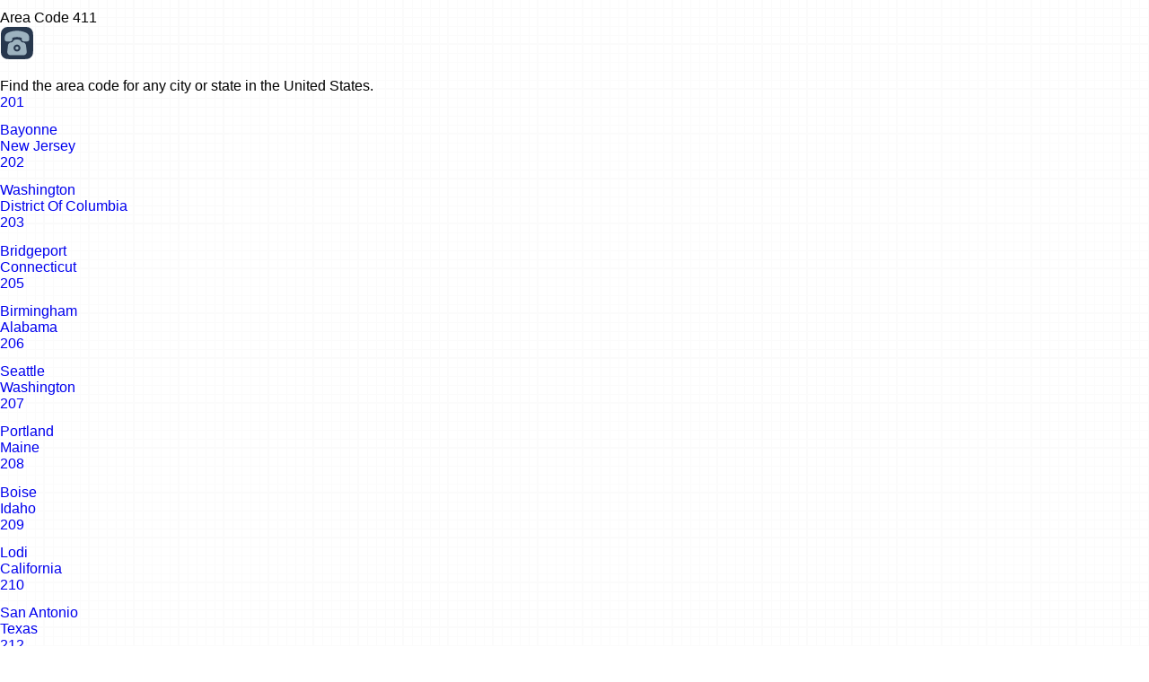

--- FILE ---
content_type: text/html; charset=utf-8
request_url: https://areacode411.com/
body_size: 8535
content:
<!DOCTYPE html><!--6wlHMfyH2v3y3_YrFtJHx--><html lang="en"><head><meta charSet="utf-8"/><meta name="viewport" content="width=device-width, initial-scale=1"/><link rel="preload" as="image" href="/areacode411-logo.svg"/><link rel="stylesheet" href="/_next/static/css/8067c629cae02523.css" data-precedence="next"/><link rel="preload" as="script" fetchPriority="low" href="/_next/static/chunks/webpack-bdb03c653829aeb6.js"/><script src="/_next/static/chunks/4bd1b696-c023c6e3521b1417.js" async=""></script><script src="/_next/static/chunks/255-47484af636b98715.js" async=""></script><script src="/_next/static/chunks/main-app-f9b5d20365cb8be2.js" async=""></script><script src="/_next/static/chunks/app/layout-b4e69d154c2073d6.js" async=""></script><script src="/_next/static/chunks/619-ba102abea3e3d0e4.js" async=""></script><script src="/_next/static/chunks/317-513339513f9e3b6c.js" async=""></script><script src="/_next/static/chunks/app/page-4af52341dde985cd.js" async=""></script><link rel="preload" href="https://scripts.simpleanalyticscdn.com/latest.js" as="script"/><title>Area Code 411 - Area Code Lookup</title><meta name="description" content="Look up any phone area code in the United States to find out where it is located and what cities it covers."/><meta name="robots" content="index, follow"/><meta name="googlebot" content="index, follow, max-video-preview:-1, max-image-preview:large, max-snippet:-1"/><link rel="canonical" href="https://areacode411.com"/><meta property="og:title" content="Area Code 411 - Area Code Lookup"/><meta property="og:description" content="Look up any phone area code in the United States to find out where it is located and what cities it covers."/><meta property="og:url" content="https://areacode411.com"/><meta property="og:site_name" content="Area Code 411"/><meta property="og:locale" content="en_US"/><meta property="og:image" content="https://areacode411.com/social-share.png"/><meta property="og:image:width" content="1200"/><meta property="og:image:height" content="630"/><meta property="og:type" content="website"/><meta name="twitter:card" content="summary_large_image"/><meta name="twitter:title" content="Area Code 411 - Area Code Lookup"/><meta name="twitter:description" content="Look up any phone area code in the United States to find out where it is located and what cities it covers."/><meta name="twitter:image" content="https://areacode411.com/social-share.png"/><meta name="twitter:image:width" content="1200"/><meta name="twitter:image:height" content="630"/><script src="/_next/static/chunks/polyfills-42372ed130431b0a.js" noModule=""></script></head><body class="bg-white text-black dark:bg-black dark:text-white"><div hidden=""><!--$--><!--/$--></div><div class="max-w-xl mx-auto py-12 px-4 md:px-0"><div class=""><div class="flex items-center gap-2"><h1 class="">Area Code 411</h1><img alt="Area Code 411 Logo" width="38" height="38" decoding="async" data-nimg="1" style="color:transparent" src="/areacode411-logo.svg"/></div><p>Find the area code for any city or state in the United States.</p><div class="flex flex-col gap-4"><a href="/201"><div class="flex items-center gap-3"><div class="flex items-center justify-center text-sm rounded-full h-10 text-white w-10 bg-red-500">201</div><div class="leading-0"><h2 class="text-lg font-semibold my-0">Bayonne</h2><span class="text-sm">New Jersey</span></div></div></a><a href="/202"><div class="flex items-center gap-3"><div class="flex items-center justify-center text-sm rounded-full h-10 text-white w-10 bg-red-500">202</div><div class="leading-0"><h2 class="text-lg font-semibold my-0">Washington</h2><span class="text-sm">District Of Columbia</span></div></div></a><a href="/203"><div class="flex items-center gap-3"><div class="flex items-center justify-center text-sm rounded-full h-10 text-white w-10 bg-red-500">203</div><div class="leading-0"><h2 class="text-lg font-semibold my-0">Bridgeport</h2><span class="text-sm">Connecticut</span></div></div></a><a href="/205"><div class="flex items-center gap-3"><div class="flex items-center justify-center text-sm rounded-full h-10 text-white w-10 bg-red-500">205</div><div class="leading-0"><h2 class="text-lg font-semibold my-0">Birmingham</h2><span class="text-sm">Alabama</span></div></div></a><a href="/206"><div class="flex items-center gap-3"><div class="flex items-center justify-center text-sm rounded-full h-10 text-white w-10 bg-red-500">206</div><div class="leading-0"><h2 class="text-lg font-semibold my-0">Seattle</h2><span class="text-sm">Washington</span></div></div></a><a href="/207"><div class="flex items-center gap-3"><div class="flex items-center justify-center text-sm rounded-full h-10 text-white w-10 bg-red-500">207</div><div class="leading-0"><h2 class="text-lg font-semibold my-0">Portland</h2><span class="text-sm">Maine</span></div></div></a><a href="/208"><div class="flex items-center gap-3"><div class="flex items-center justify-center text-sm rounded-full h-10 text-white w-10 bg-red-500">208</div><div class="leading-0"><h2 class="text-lg font-semibold my-0">Boise</h2><span class="text-sm">Idaho</span></div></div></a><a href="/209"><div class="flex items-center gap-3"><div class="flex items-center justify-center text-sm rounded-full h-10 text-white w-10 bg-red-500">209</div><div class="leading-0"><h2 class="text-lg font-semibold my-0">Lodi</h2><span class="text-sm">California</span></div></div></a><a href="/210"><div class="flex items-center gap-3"><div class="flex items-center justify-center text-sm rounded-full h-10 text-white w-10 bg-red-500">210</div><div class="leading-0"><h2 class="text-lg font-semibold my-0">San Antonio</h2><span class="text-sm">Texas</span></div></div></a><a href="/212"><div class="flex items-center gap-3"><div class="flex items-center justify-center text-sm rounded-full h-10 text-white w-10 bg-red-500">212</div><div class="leading-0"><h2 class="text-lg font-semibold my-0">New York City</h2><span class="text-sm">New York</span></div></div></a><a href="/213"><div class="flex items-center gap-3"><div class="flex items-center justify-center text-sm rounded-full h-10 text-white w-10 bg-red-500">213</div><div class="leading-0"><h2 class="text-lg font-semibold my-0">Los Angeles</h2><span class="text-sm">California</span></div></div></a><a href="/214"><div class="flex items-center gap-3"><div class="flex items-center justify-center text-sm rounded-full h-10 text-white w-10 bg-red-500">214</div><div class="leading-0"><h2 class="text-lg font-semibold my-0">Dallas</h2><span class="text-sm">Texas</span></div></div></a><a href="/215"><div class="flex items-center gap-3"><div class="flex items-center justify-center text-sm rounded-full h-10 text-white w-10 bg-red-500">215</div><div class="leading-0"><h2 class="text-lg font-semibold my-0">Levittown</h2><span class="text-sm">Pennsylvania</span></div></div></a><a href="/216"><div class="flex items-center gap-3"><div class="flex items-center justify-center text-sm rounded-full h-10 text-white w-10 bg-red-500">216</div><div class="leading-0"><h2 class="text-lg font-semibold my-0">Cleveland</h2><span class="text-sm">Ohio</span></div></div></a><a href="/217"><div class="flex items-center gap-3"><div class="flex items-center justify-center text-sm rounded-full h-10 text-white w-10 bg-red-500">217</div><div class="leading-0"><h2 class="text-lg font-semibold my-0">Champaign</h2><span class="text-sm">Illinois</span></div></div></a><a href="/218"><div class="flex items-center gap-3"><div class="flex items-center justify-center text-sm rounded-full h-10 text-white w-10 bg-red-500">218</div><div class="leading-0"><h2 class="text-lg font-semibold my-0">Duluth</h2><span class="text-sm">Minnesota</span></div></div></a><a href="/219"><div class="flex items-center gap-3"><div class="flex items-center justify-center text-sm rounded-full h-10 text-white w-10 bg-red-500">219</div><div class="leading-0"><h2 class="text-lg font-semibold my-0">Gary</h2><span class="text-sm">Indiana</span></div></div></a><a href="/220"><div class="flex items-center gap-3"><div class="flex items-center justify-center text-sm rounded-full h-10 text-white w-10 bg-red-500">220</div><div class="leading-0"><h2 class="text-lg font-semibold my-0">Athens</h2><span class="text-sm">Ohio</span></div></div></a><a href="/223"><div class="flex items-center gap-3"><div class="flex items-center justify-center text-sm rounded-full h-10 text-white w-10 bg-red-500">223</div><div class="leading-0"><h2 class="text-lg font-semibold my-0">Lancaster</h2><span class="text-sm">Pennsylvania</span></div></div></a><a href="/224"><div class="flex items-center gap-3"><div class="flex items-center justify-center text-sm rounded-full h-10 text-white w-10 bg-red-500">224</div><div class="leading-0"><h2 class="text-lg font-semibold my-0">Arlington Heights</h2><span class="text-sm">Illinois</span></div></div></a><a href="/225"><div class="flex items-center gap-3"><div class="flex items-center justify-center text-sm rounded-full h-10 text-white w-10 bg-red-500">225</div><div class="leading-0"><h2 class="text-lg font-semibold my-0">Baton Rouge</h2><span class="text-sm">Louisiana</span></div></div></a><a href="/227"><div class="flex items-center gap-3"><div class="flex items-center justify-center text-sm rounded-full h-10 text-white w-10 bg-red-500">227</div><div class="leading-0"><h2 class="text-lg font-semibold my-0">Silver Spring</h2><span class="text-sm">Maryland</span></div></div></a><a href="/228"><div class="flex items-center gap-3"><div class="flex items-center justify-center text-sm rounded-full h-10 text-white w-10 bg-red-500">228</div><div class="leading-0"><h2 class="text-lg font-semibold my-0">Biloxi</h2><span class="text-sm">Mississippi</span></div></div></a><a href="/229"><div class="flex items-center gap-3"><div class="flex items-center justify-center text-sm rounded-full h-10 text-white w-10 bg-red-500">229</div><div class="leading-0"><h2 class="text-lg font-semibold my-0">Albany</h2><span class="text-sm">Georgia</span></div></div></a><a href="/231"><div class="flex items-center gap-3"><div class="flex items-center justify-center text-sm rounded-full h-10 text-white w-10 bg-red-500">231</div><div class="leading-0"><h2 class="text-lg font-semibold my-0">Grant</h2><span class="text-sm">Michigan</span></div></div></a><a href="/234"><div class="flex items-center gap-3"><div class="flex items-center justify-center text-sm rounded-full h-10 text-white w-10 bg-red-500">234</div><div class="leading-0"><h2 class="text-lg font-semibold my-0">Akron</h2><span class="text-sm">Ohio</span></div></div></a><a href="/239"><div class="flex items-center gap-3"><div class="flex items-center justify-center text-sm rounded-full h-10 text-white w-10 bg-red-500">239</div><div class="leading-0"><h2 class="text-lg font-semibold my-0">Cape Coral</h2><span class="text-sm">Florida</span></div></div></a><a href="/240"><div class="flex items-center gap-3"><div class="flex items-center justify-center text-sm rounded-full h-10 text-white w-10 bg-red-500">240</div><div class="leading-0"><h2 class="text-lg font-semibold my-0">Aspen Hill</h2><span class="text-sm">Maryland</span></div></div></a><a href="/248"><div class="flex items-center gap-3"><div class="flex items-center justify-center text-sm rounded-full h-10 text-white w-10 bg-red-500">248</div><div class="leading-0"><h2 class="text-lg font-semibold my-0">Farmington Hills</h2><span class="text-sm">Michigan</span></div></div></a><a href="/251"><div class="flex items-center gap-3"><div class="flex items-center justify-center text-sm rounded-full h-10 text-white w-10 bg-red-500">251</div><div class="leading-0"><h2 class="text-lg font-semibold my-0">Mobile</h2><span class="text-sm">Alabama</span></div></div></a><a href="/252"><div class="flex items-center gap-3"><div class="flex items-center justify-center text-sm rounded-full h-10 text-white w-10 bg-red-500">252</div><div class="leading-0"><h2 class="text-lg font-semibold my-0">Elizabeth City</h2><span class="text-sm">North Carolina</span></div></div></a><a href="/253"><div class="flex items-center gap-3"><div class="flex items-center justify-center text-sm rounded-full h-10 text-white w-10 bg-red-500">253</div><div class="leading-0"><h2 class="text-lg font-semibold my-0">Kent</h2><span class="text-sm">Washington</span></div></div></a><a href="/254"><div class="flex items-center gap-3"><div class="flex items-center justify-center text-sm rounded-full h-10 text-white w-10 bg-red-500">254</div><div class="leading-0"><h2 class="text-lg font-semibold my-0">Eastland</h2><span class="text-sm">Texas</span></div></div></a><a href="/256"><div class="flex items-center gap-3"><div class="flex items-center justify-center text-sm rounded-full h-10 text-white w-10 bg-red-500">256</div><div class="leading-0"><h2 class="text-lg font-semibold my-0">Decatur</h2><span class="text-sm">Alabama</span></div></div></a><a href="/260"><div class="flex items-center gap-3"><div class="flex items-center justify-center text-sm rounded-full h-10 text-white w-10 bg-red-500">260</div><div class="leading-0"><h2 class="text-lg font-semibold my-0">Fort Wayne</h2><span class="text-sm">Indiana</span></div></div></a><a href="/262"><div class="flex items-center gap-3"><div class="flex items-center justify-center text-sm rounded-full h-10 text-white w-10 bg-red-500">262</div><div class="leading-0"><h2 class="text-lg font-semibold my-0">Kenosha</h2><span class="text-sm">Wisconsin</span></div></div></a><a href="/267"><div class="flex items-center gap-3"><div class="flex items-center justify-center text-sm rounded-full h-10 text-white w-10 bg-red-500">267</div><div class="leading-0"><h2 class="text-lg font-semibold my-0">Levittown</h2><span class="text-sm">Pennsylvania</span></div></div></a><a href="/269"><div class="flex items-center gap-3"><div class="flex items-center justify-center text-sm rounded-full h-10 text-white w-10 bg-red-500">269</div><div class="leading-0"><h2 class="text-lg font-semibold my-0">Allegan</h2><span class="text-sm">Michigan</span></div></div></a><a href="/270"><div class="flex items-center gap-3"><div class="flex items-center justify-center text-sm rounded-full h-10 text-white w-10 bg-red-500">270</div><div class="leading-0"><h2 class="text-lg font-semibold my-0">Bowling Green</h2><span class="text-sm">Kentucky</span></div></div></a><a href="/272"><div class="flex items-center gap-3"><div class="flex items-center justify-center text-sm rounded-full h-10 text-white w-10 bg-red-500">272</div><div class="leading-0"><h2 class="text-lg font-semibold my-0">Back Mountain</h2><span class="text-sm">Pennsylvania</span></div></div></a><a href="/274"><div class="flex items-center gap-3"><div class="flex items-center justify-center text-sm rounded-full h-10 text-white w-10 bg-red-500">274</div><div class="leading-0"><h2 class="text-lg font-semibold my-0">Green Bay</h2><span class="text-sm">Wisconsin</span></div></div></a><a href="/276"><div class="flex items-center gap-3"><div class="flex items-center justify-center text-sm rounded-full h-10 text-white w-10 bg-red-500">276</div><div class="leading-0"><h2 class="text-lg font-semibold my-0">Danville</h2><span class="text-sm">Virginia</span></div></div></a><a href="/278"><div class="flex items-center gap-3"><div class="flex items-center justify-center text-sm rounded-full h-10 text-white w-10 bg-red-500">278</div><div class="leading-0"><h2 class="text-lg font-semibold my-0">ann arbor</h2><span class="text-sm">michigan</span></div></div></a><a href="/279"><div class="flex items-center gap-3"><div class="flex items-center justify-center text-sm rounded-full h-10 text-white w-10 bg-red-500">279</div><div class="leading-0"><h2 class="text-lg font-semibold my-0">Arden-Arcade</h2><span class="text-sm">California</span></div></div></a><a href="/281"><div class="flex items-center gap-3"><div class="flex items-center justify-center text-sm rounded-full h-10 text-white w-10 bg-red-500">281</div><div class="leading-0"><h2 class="text-lg font-semibold my-0">Baytown</h2><span class="text-sm">Texas</span></div></div></a><a href="/283"><div class="flex items-center gap-3"><div class="flex items-center justify-center text-sm rounded-full h-10 text-white w-10 bg-red-500">283</div><div class="leading-0"><h2 class="text-lg font-semibold my-0">Cincinnati</h2><span class="text-sm">Ohio</span></div></div></a><a href="/301"><div class="flex items-center gap-3"><div class="flex items-center justify-center text-sm rounded-full h-10 text-white w-10 bg-red-500">301</div><div class="leading-0"><h2 class="text-lg font-semibold my-0">Aspen Hill</h2><span class="text-sm">Maryland</span></div></div></a><a href="/302"><div class="flex items-center gap-3"><div class="flex items-center justify-center text-sm rounded-full h-10 text-white w-10 bg-red-500">302</div><div class="leading-0"><h2 class="text-lg font-semibold my-0">Dover</h2><span class="text-sm">Delaware</span></div></div></a><a href="/303"><div class="flex items-center gap-3"><div class="flex items-center justify-center text-sm rounded-full h-10 text-white w-10 bg-red-500">303</div><div class="leading-0"><h2 class="text-lg font-semibold my-0">Aurora</h2><span class="text-sm">Colorado</span></div></div></a><a href="/304"><div class="flex items-center gap-3"><div class="flex items-center justify-center text-sm rounded-full h-10 text-white w-10 bg-red-500">304</div><div class="leading-0"><h2 class="text-lg font-semibold my-0">Charleston</h2><span class="text-sm">West Virginia</span></div></div></a><a href="/305"><div class="flex items-center gap-3"><div class="flex items-center justify-center text-sm rounded-full h-10 text-white w-10 bg-red-500">305</div><div class="leading-0"><h2 class="text-lg font-semibold my-0">Miami</h2><span class="text-sm">Florida</span></div></div></a><a href="/307"><div class="flex items-center gap-3"><div class="flex items-center justify-center text-sm rounded-full h-10 text-white w-10 bg-red-500">307</div><div class="leading-0"><h2 class="text-lg font-semibold my-0">Casper</h2><span class="text-sm">Wyoming</span></div></div></a><a href="/308"><div class="flex items-center gap-3"><div class="flex items-center justify-center text-sm rounded-full h-10 text-white w-10 bg-red-500">308</div><div class="leading-0"><h2 class="text-lg font-semibold my-0">Kearney</h2><span class="text-sm">Nebraska</span></div></div></a><a href="/309"><div class="flex items-center gap-3"><div class="flex items-center justify-center text-sm rounded-full h-10 text-white w-10 bg-red-500">309</div><div class="leading-0"><h2 class="text-lg font-semibold my-0">Bloomington</h2><span class="text-sm">Illinois</span></div></div></a><a href="/310"><div class="flex items-center gap-3"><div class="flex items-center justify-center text-sm rounded-full h-10 text-white w-10 bg-red-500">310</div><div class="leading-0"><h2 class="text-lg font-semibold my-0">Los Angeles</h2><span class="text-sm">California</span></div></div></a><a href="/312"><div class="flex items-center gap-3"><div class="flex items-center justify-center text-sm rounded-full h-10 text-white w-10 bg-red-500">312</div><div class="leading-0"><h2 class="text-lg font-semibold my-0">Chicago</h2><span class="text-sm">Illinois</span></div></div></a><a href="/313"><div class="flex items-center gap-3"><div class="flex items-center justify-center text-sm rounded-full h-10 text-white w-10 bg-red-500">313</div><div class="leading-0"><h2 class="text-lg font-semibold my-0">Dearborn</h2><span class="text-sm">Michigan</span></div></div></a><a href="/314"><div class="flex items-center gap-3"><div class="flex items-center justify-center text-sm rounded-full h-10 text-white w-10 bg-red-500">314</div><div class="leading-0"><h2 class="text-lg font-semibold my-0">Florissant</h2><span class="text-sm">Missouri</span></div></div></a><a href="/315"><div class="flex items-center gap-3"><div class="flex items-center justify-center text-sm rounded-full h-10 text-white w-10 bg-red-500">315</div><div class="leading-0"><h2 class="text-lg font-semibold my-0">Syracuse</h2><span class="text-sm">New York</span></div></div></a><a href="/316"><div class="flex items-center gap-3"><div class="flex items-center justify-center text-sm rounded-full h-10 text-white w-10 bg-red-500">316</div><div class="leading-0"><h2 class="text-lg font-semibold my-0">Wichita</h2><span class="text-sm">Kansas</span></div></div></a><a href="/317"><div class="flex items-center gap-3"><div class="flex items-center justify-center text-sm rounded-full h-10 text-white w-10 bg-red-500">317</div><div class="leading-0"><h2 class="text-lg font-semibold my-0">Indianapolis</h2><span class="text-sm">Indiana</span></div></div></a><a href="/318"><div class="flex items-center gap-3"><div class="flex items-center justify-center text-sm rounded-full h-10 text-white w-10 bg-red-500">318</div><div class="leading-0"><h2 class="text-lg font-semibold my-0">Bossier City</h2><span class="text-sm">Louisiana</span></div></div></a><a href="/319"><div class="flex items-center gap-3"><div class="flex items-center justify-center text-sm rounded-full h-10 text-white w-10 bg-red-500">319</div><div class="leading-0"><h2 class="text-lg font-semibold my-0">Cedar Rapids</h2><span class="text-sm">Iowa</span></div></div></a><a href="/320"><div class="flex items-center gap-3"><div class="flex items-center justify-center text-sm rounded-full h-10 text-white w-10 bg-red-500">320</div><div class="leading-0"><h2 class="text-lg font-semibold my-0">Alexandria</h2><span class="text-sm">Minnesota</span></div></div></a><a href="/321"><div class="flex items-center gap-3"><div class="flex items-center justify-center text-sm rounded-full h-10 text-white w-10 bg-red-500">321</div><div class="leading-0"><h2 class="text-lg font-semibold my-0">Melbourne</h2><span class="text-sm">Florida</span></div></div></a><a href="/323"><div class="flex items-center gap-3"><div class="flex items-center justify-center text-sm rounded-full h-10 text-white w-10 bg-red-500">323</div><div class="leading-0"><h2 class="text-lg font-semibold my-0">Los Angeles</h2><span class="text-sm">California</span></div></div></a><a href="/325"><div class="flex items-center gap-3"><div class="flex items-center justify-center text-sm rounded-full h-10 text-white w-10 bg-red-500">325</div><div class="leading-0"><h2 class="text-lg font-semibold my-0">Abilene</h2><span class="text-sm">Texas</span></div></div></a><a href="/326"><div class="flex items-center gap-3"><div class="flex items-center justify-center text-sm rounded-full h-10 text-white w-10 bg-red-500">326</div><div class="leading-0"><h2 class="text-lg font-semibold my-0">Dayton</h2><span class="text-sm">Ohio</span></div></div></a><a href="/327"><div class="flex items-center gap-3"><div class="flex items-center justify-center text-sm rounded-full h-10 text-white w-10 bg-red-500">327</div><div class="leading-0"><h2 class="text-lg font-semibold my-0">Jonesboro</h2><span class="text-sm">Arkansas</span></div></div></a><a href="/330"><div class="flex items-center gap-3"><div class="flex items-center justify-center text-sm rounded-full h-10 text-white w-10 bg-blue-500">330</div><div class="leading-0"><h2 class="text-lg font-semibold my-0">Akron</h2><span class="text-sm">Ohio</span></div></div></a><a href="/331"><div class="flex items-center gap-3"><div class="flex items-center justify-center text-sm rounded-full h-10 text-white w-10 bg-blue-500">331</div><div class="leading-0"><h2 class="text-lg font-semibold my-0">Aurora</h2><span class="text-sm">Illinois</span></div></div></a><a href="/332"><div class="flex items-center gap-3"><div class="flex items-center justify-center text-sm rounded-full h-10 text-white w-10 bg-blue-500">332</div><div class="leading-0"><h2 class="text-lg font-semibold my-0">Manhattan</h2><span class="text-sm">New York</span></div></div></a><a href="/334"><div class="flex items-center gap-3"><div class="flex items-center justify-center text-sm rounded-full h-10 text-white w-10 bg-blue-500">334</div><div class="leading-0"><h2 class="text-lg font-semibold my-0">Auburn</h2><span class="text-sm">Alabama</span></div></div></a><a href="/336"><div class="flex items-center gap-3"><div class="flex items-center justify-center text-sm rounded-full h-10 text-white w-10 bg-blue-500">336</div><div class="leading-0"><h2 class="text-lg font-semibold my-0">Greensboro</h2><span class="text-sm">North Carolina</span></div></div></a><a href="/337"><div class="flex items-center gap-3"><div class="flex items-center justify-center text-sm rounded-full h-10 text-white w-10 bg-blue-500">337</div><div class="leading-0"><h2 class="text-lg font-semibold my-0">Lafayette</h2><span class="text-sm">Louisiana</span></div></div></a><a href="/339"><div class="flex items-center gap-3"><div class="flex items-center justify-center text-sm rounded-full h-10 text-white w-10 bg-blue-500">339</div><div class="leading-0"><h2 class="text-lg font-semibold my-0">Lynn</h2><span class="text-sm">Massachusetts</span></div></div></a><a href="/340"><div class="flex items-center gap-3"><div class="flex items-center justify-center text-sm rounded-full h-10 text-white w-10 bg-blue-500">340</div><div class="leading-0"><h2 class="text-lg font-semibold my-0">charlotte amalie</h2><span class="text-sm">us virgin islands</span></div></div></a><a href="/341"><div class="flex items-center gap-3"><div class="flex items-center justify-center text-sm rounded-full h-10 text-white w-10 bg-blue-500">341</div><div class="leading-0"><h2 class="text-lg font-semibold my-0">Oakland</h2><span class="text-sm">California</span></div></div></a><a href="/346"><div class="flex items-center gap-3"><div class="flex items-center justify-center text-sm rounded-full h-10 text-white w-10 bg-blue-500">346</div><div class="leading-0"><h2 class="text-lg font-semibold my-0">Alvin</h2><span class="text-sm">Texas</span></div></div></a><a href="/347"><div class="flex items-center gap-3"><div class="flex items-center justify-center text-sm rounded-full h-10 text-white w-10 bg-blue-500">347</div><div class="leading-0"><h2 class="text-lg font-semibold my-0">Bronx</h2><span class="text-sm">New York</span></div></div></a><a href="/351"><div class="flex items-center gap-3"><div class="flex items-center justify-center text-sm rounded-full h-10 text-white w-10 bg-blue-500">351</div><div class="leading-0"><h2 class="text-lg font-semibold my-0">Haverhill</h2><span class="text-sm">Massachusetts</span></div></div></a><a href="/352"><div class="flex items-center gap-3"><div class="flex items-center justify-center text-sm rounded-full h-10 text-white w-10 bg-blue-500">352</div><div class="leading-0"><h2 class="text-lg font-semibold my-0">Gainesville</h2><span class="text-sm">Florida</span></div></div></a><a href="/360"><div class="flex items-center gap-3"><div class="flex items-center justify-center text-sm rounded-full h-10 text-white w-10 bg-blue-500">360</div><div class="leading-0"><h2 class="text-lg font-semibold my-0">Bellingham</h2><span class="text-sm">Washington</span></div></div></a><a href="/361"><div class="flex items-center gap-3"><div class="flex items-center justify-center text-sm rounded-full h-10 text-white w-10 bg-blue-500">361</div><div class="leading-0"><h2 class="text-lg font-semibold my-0">Corpus Christi</h2><span class="text-sm">Texas</span></div></div></a><a href="/364"><div class="flex items-center gap-3"><div class="flex items-center justify-center text-sm rounded-full h-10 text-white w-10 bg-blue-500">364</div><div class="leading-0"><h2 class="text-lg font-semibold my-0">Owensboro</h2><span class="text-sm">Kentucky</span></div></div></a><a href="/369"><div class="flex items-center gap-3"><div class="flex items-center justify-center text-sm rounded-full h-10 text-white w-10 bg-blue-500">369</div><div class="leading-0"><h2 class="text-lg font-semibold my-0">santa rosa</h2><span class="text-sm">California</span></div></div></a><a href="/380"><div class="flex items-center gap-3"><div class="flex items-center justify-center text-sm rounded-full h-10 text-white w-10 bg-blue-500">380</div><div class="leading-0"><h2 class="text-lg font-semibold my-0">Columbus</h2><span class="text-sm">Ohio</span></div></div></a><a href="/385"><div class="flex items-center gap-3"><div class="flex items-center justify-center text-sm rounded-full h-10 text-white w-10 bg-blue-500">385</div><div class="leading-0"><h2 class="text-lg font-semibold my-0">Ogden</h2><span class="text-sm">Utah</span></div></div></a><a href="/386"><div class="flex items-center gap-3"><div class="flex items-center justify-center text-sm rounded-full h-10 text-white w-10 bg-blue-500">386</div><div class="leading-0"><h2 class="text-lg font-semibold my-0">Daytona Beach</h2><span class="text-sm">Florida</span></div></div></a><a href="/401"><div class="flex items-center gap-3"><div class="flex items-center justify-center text-sm rounded-full h-10 text-white w-10 bg-blue-500">401</div><div class="leading-0"><h2 class="text-lg font-semibold my-0">Cranston</h2><span class="text-sm">Rhode Island</span></div></div></a><a href="/402"><div class="flex items-center gap-3"><div class="flex items-center justify-center text-sm rounded-full h-10 text-white w-10 bg-blue-500">402</div><div class="leading-0"><h2 class="text-lg font-semibold my-0">Columbus</h2><span class="text-sm">Nebraska</span></div></div></a><a href="/404"><div class="flex items-center gap-3"><div class="flex items-center justify-center text-sm rounded-full h-10 text-white w-10 bg-blue-500">404</div><div class="leading-0"><h2 class="text-lg font-semibold my-0">Atlanta</h2><span class="text-sm">Georgia</span></div></div></a><a href="/405"><div class="flex items-center gap-3"><div class="flex items-center justify-center text-sm rounded-full h-10 text-white w-10 bg-blue-500">405</div><div class="leading-0"><h2 class="text-lg font-semibold my-0">Midwest City</h2><span class="text-sm">Oklahoma</span></div></div></a><a href="/406"><div class="flex items-center gap-3"><div class="flex items-center justify-center text-sm rounded-full h-10 text-white w-10 bg-blue-500">406</div><div class="leading-0"><h2 class="text-lg font-semibold my-0">Billings</h2><span class="text-sm">Montana</span></div></div></a><a href="/407"><div class="flex items-center gap-3"><div class="flex items-center justify-center text-sm rounded-full h-10 text-white w-10 bg-blue-500">407</div><div class="leading-0"><h2 class="text-lg font-semibold my-0">Altamonte Springs</h2><span class="text-sm">Florida</span></div></div></a><a href="/408"><div class="flex items-center gap-3"><div class="flex items-center justify-center text-sm rounded-full h-10 text-white w-10 bg-blue-500">408</div><div class="leading-0"><h2 class="text-lg font-semibold my-0">Gilroy</h2><span class="text-sm">California</span></div></div></a><a href="/409"><div class="flex items-center gap-3"><div class="flex items-center justify-center text-sm rounded-full h-10 text-white w-10 bg-blue-500">409</div><div class="leading-0"><h2 class="text-lg font-semibold my-0">Beaumont</h2><span class="text-sm">Texas</span></div></div></a><a href="/410"><div class="flex items-center gap-3"><div class="flex items-center justify-center text-sm rounded-full h-10 text-white w-10 bg-blue-500">410</div><div class="leading-0"><h2 class="text-lg font-semibold my-0">Annapolis</h2><span class="text-sm">Maryland</span></div></div></a><a href="/412"><div class="flex items-center gap-3"><div class="flex items-center justify-center text-sm rounded-full h-10 text-white w-10 bg-blue-500">412</div><div class="leading-0"><h2 class="text-lg font-semibold my-0">Pittsburgh</h2><span class="text-sm">Pennsylvania</span></div></div></a><a href="/413"><div class="flex items-center gap-3"><div class="flex items-center justify-center text-sm rounded-full h-10 text-white w-10 bg-blue-500">413</div><div class="leading-0"><h2 class="text-lg font-semibold my-0">Chicopee</h2><span class="text-sm">Massachusetts</span></div></div></a><a href="/414"><div class="flex items-center gap-3"><div class="flex items-center justify-center text-sm rounded-full h-10 text-white w-10 bg-blue-500">414</div><div class="leading-0"><h2 class="text-lg font-semibold my-0">Milwaukee</h2><span class="text-sm">Wisconsin</span></div></div></a><a href="/415"><div class="flex items-center gap-3"><div class="flex items-center justify-center text-sm rounded-full h-10 text-white w-10 bg-blue-500">415</div><div class="leading-0"><h2 class="text-lg font-semibold my-0">San Francisco</h2><span class="text-sm">California</span></div></div></a><a href="/417"><div class="flex items-center gap-3"><div class="flex items-center justify-center text-sm rounded-full h-10 text-white w-10 bg-blue-500">417</div><div class="leading-0"><h2 class="text-lg font-semibold my-0">Springfield</h2><span class="text-sm">Missouri</span></div></div></a><a href="/419"><div class="flex items-center gap-3"><div class="flex items-center justify-center text-sm rounded-full h-10 text-white w-10 bg-blue-500">419</div><div class="leading-0"><h2 class="text-lg font-semibold my-0">Toledo</h2><span class="text-sm">Ohio</span></div></div></a><a href="/423"><div class="flex items-center gap-3"><div class="flex items-center justify-center text-sm rounded-full h-10 text-white w-10 bg-blue-500">423</div><div class="leading-0"><h2 class="text-lg font-semibold my-0">Chattanooga</h2><span class="text-sm">Tennessee</span></div></div></a><a href="/424"><div class="flex items-center gap-3"><div class="flex items-center justify-center text-sm rounded-full h-10 text-white w-10 bg-blue-500">424</div><div class="leading-0"><h2 class="text-lg font-semibold my-0">Beverly Hills</h2><span class="text-sm">California</span></div></div></a><a href="/425"><div class="flex items-center gap-3"><div class="flex items-center justify-center text-sm rounded-full h-10 text-white w-10 bg-blue-500">425</div><div class="leading-0"><h2 class="text-lg font-semibold my-0">Bellevue</h2><span class="text-sm">Washington</span></div></div></a><a href="/430"><div class="flex items-center gap-3"><div class="flex items-center justify-center text-sm rounded-full h-10 text-white w-10 bg-blue-500">430</div><div class="leading-0"><h2 class="text-lg font-semibold my-0">Longview</h2><span class="text-sm">Texas</span></div></div></a><a href="/432"><div class="flex items-center gap-3"><div class="flex items-center justify-center text-sm rounded-full h-10 text-white w-10 bg-blue-500">432</div><div class="leading-0"><h2 class="text-lg font-semibold my-0">Midland</h2><span class="text-sm">Texas</span></div></div></a><a href="/434"><div class="flex items-center gap-3"><div class="flex items-center justify-center text-sm rounded-full h-10 text-white w-10 bg-blue-500">434</div><div class="leading-0"><h2 class="text-lg font-semibold my-0">Lynchburg</h2><span class="text-sm">Virginia</span></div></div></a><a href="/435"><div class="flex items-center gap-3"><div class="flex items-center justify-center text-sm rounded-full h-10 text-white w-10 bg-blue-500">435</div><div class="leading-0"><h2 class="text-lg font-semibold my-0">Cedar City</h2><span class="text-sm">Utah</span></div></div></a><a href="/440"><div class="flex items-center gap-3"><div class="flex items-center justify-center text-sm rounded-full h-10 text-white w-10 bg-blue-500">440</div><div class="leading-0"><h2 class="text-lg font-semibold my-0">Cleveland</h2><span class="text-sm">Ohio</span></div></div></a><a href="/442"><div class="flex items-center gap-3"><div class="flex items-center justify-center text-sm rounded-full h-10 text-white w-10 bg-blue-500">442</div><div class="leading-0"><h2 class="text-lg font-semibold my-0">Apple Valley</h2><span class="text-sm">California</span></div></div></a><a href="/443"><div class="flex items-center gap-3"><div class="flex items-center justify-center text-sm rounded-full h-10 text-white w-10 bg-blue-500">443</div><div class="leading-0"><h2 class="text-lg font-semibold my-0">Baltimore</h2><span class="text-sm">Maryland</span></div></div></a><a href="/445"><div class="flex items-center gap-3"><div class="flex items-center justify-center text-sm rounded-full h-10 text-white w-10 bg-blue-500">445</div><div class="leading-0"><h2 class="text-lg font-semibold my-0">Philadelphia</h2><span class="text-sm">Pennsylvania</span></div></div></a><a href="/447"><div class="flex items-center gap-3"><div class="flex items-center justify-center text-sm rounded-full h-10 text-white w-10 bg-blue-500">447</div><div class="leading-0"><h2 class="text-lg font-semibold my-0">Champaign</h2><span class="text-sm">Illinois</span></div></div></a><a href="/458"><div class="flex items-center gap-3"><div class="flex items-center justify-center text-sm rounded-full h-10 text-white w-10 bg-blue-500">458</div><div class="leading-0"><h2 class="text-lg font-semibold my-0">Eugene</h2><span class="text-sm">Oregon</span></div></div></a><a href="/463"><div class="flex items-center gap-3"><div class="flex items-center justify-center text-sm rounded-full h-10 text-white w-10 bg-blue-500">463</div><div class="leading-0"><h2 class="text-lg font-semibold my-0">Carmel</h2><span class="text-sm">Indiana</span></div></div></a><a href="/464"><div class="flex items-center gap-3"><div class="flex items-center justify-center text-sm rounded-full h-10 text-white w-10 bg-blue-500">464</div><div class="leading-0"><h2 class="text-lg font-semibold my-0">Cicero</h2><span class="text-sm">Illinois</span></div></div></a><a href="/469"><div class="flex items-center gap-3"><div class="flex items-center justify-center text-sm rounded-full h-10 text-white w-10 bg-blue-500">469</div><div class="leading-0"><h2 class="text-lg font-semibold my-0">Carrollton</h2><span class="text-sm">Texas</span></div></div></a><a href="/470"><div class="flex items-center gap-3"><div class="flex items-center justify-center text-sm rounded-full h-10 text-white w-10 bg-blue-500">470</div><div class="leading-0"><h2 class="text-lg font-semibold my-0">Atlanta</h2><span class="text-sm">Georgia</span></div></div></a><a href="/475"><div class="flex items-center gap-3"><div class="flex items-center justify-center text-sm rounded-full h-10 text-white w-10 bg-blue-500">475</div><div class="leading-0"><h2 class="text-lg font-semibold my-0">Bridgeport</h2><span class="text-sm">Connecticut</span></div></div></a><a href="/478"><div class="flex items-center gap-3"><div class="flex items-center justify-center text-sm rounded-full h-10 text-white w-10 bg-blue-500">478</div><div class="leading-0"><h2 class="text-lg font-semibold my-0">Macon</h2><span class="text-sm">Georgia</span></div></div></a><a href="/479"><div class="flex items-center gap-3"><div class="flex items-center justify-center text-sm rounded-full h-10 text-white w-10 bg-blue-500">479</div><div class="leading-0"><h2 class="text-lg font-semibold my-0">Fayetteville</h2><span class="text-sm">Arkansas</span></div></div></a><a href="/480"><div class="flex items-center gap-3"><div class="flex items-center justify-center text-sm rounded-full h-10 text-white w-10 bg-blue-500">480</div><div class="leading-0"><h2 class="text-lg font-semibold my-0">Chandler</h2><span class="text-sm">Arizona</span></div></div></a><a href="/484"><div class="flex items-center gap-3"><div class="flex items-center justify-center text-sm rounded-full h-10 text-white w-10 bg-blue-500">484</div><div class="leading-0"><h2 class="text-lg font-semibold my-0">Allentown</h2><span class="text-sm">Pennsylvania</span></div></div></a><a href="/501"><div class="flex items-center gap-3"><div class="flex items-center justify-center text-sm rounded-full h-10 text-white w-10 bg-blue-500">501</div><div class="leading-0"><h2 class="text-lg font-semibold my-0">Little Rock</h2><span class="text-sm">Arkansas</span></div></div></a><a href="/502"><div class="flex items-center gap-3"><div class="flex items-center justify-center text-sm rounded-full h-10 text-white w-10 bg-blue-500">502</div><div class="leading-0"><h2 class="text-lg font-semibold my-0">Louisville</h2><span class="text-sm">Kentucky</span></div></div></a><a href="/503"><div class="flex items-center gap-3"><div class="flex items-center justify-center text-sm rounded-full h-10 text-white w-10 bg-blue-500">503</div><div class="leading-0"><h2 class="text-lg font-semibold my-0">Beaver</h2><span class="text-sm">Oregon</span></div></div></a><a href="/504"><div class="flex items-center gap-3"><div class="flex items-center justify-center text-sm rounded-full h-10 text-white w-10 bg-blue-500">504</div><div class="leading-0"><h2 class="text-lg font-semibold my-0">Kenner</h2><span class="text-sm">Louisiana</span></div></div></a><a href="/505"><div class="flex items-center gap-3"><div class="flex items-center justify-center text-sm rounded-full h-10 text-white w-10 bg-blue-500">505</div><div class="leading-0"><h2 class="text-lg font-semibold my-0">Albuquerque</h2><span class="text-sm">New Mexico</span></div></div></a><a href="/507"><div class="flex items-center gap-3"><div class="flex items-center justify-center text-sm rounded-full h-10 text-white w-10 bg-blue-500">507</div><div class="leading-0"><h2 class="text-lg font-semibold my-0">Austin</h2><span class="text-sm">Minnesota</span></div></div></a><a href="/508"><div class="flex items-center gap-3"><div class="flex items-center justify-center text-sm rounded-full h-10 text-white w-10 bg-blue-500">508</div><div class="leading-0"><h2 class="text-lg font-semibold my-0">Cambridge</h2><span class="text-sm">Massachusetts</span></div></div></a><a href="/509"><div class="flex items-center gap-3"><div class="flex items-center justify-center text-sm rounded-full h-10 text-white w-10 bg-blue-500">509</div><div class="leading-0"><h2 class="text-lg font-semibold my-0">Kennewick</h2><span class="text-sm">Washington</span></div></div></a><a href="/510"><div class="flex items-center gap-3"><div class="flex items-center justify-center text-sm rounded-full h-10 text-white w-10 bg-blue-500">510</div><div class="leading-0"><h2 class="text-lg font-semibold my-0">Alameda</h2><span class="text-sm">California</span></div></div></a><a href="/512"><div class="flex items-center gap-3"><div class="flex items-center justify-center text-sm rounded-full h-10 text-white w-10 bg-blue-500">512</div><div class="leading-0"><h2 class="text-lg font-semibold my-0">Austin</h2><span class="text-sm">Texas</span></div></div></a><a href="/513"><div class="flex items-center gap-3"><div class="flex items-center justify-center text-sm rounded-full h-10 text-white w-10 bg-blue-500">513</div><div class="leading-0"><h2 class="text-lg font-semibold my-0">Cincinnati</h2><span class="text-sm">Ohio</span></div></div></a><a href="/515"><div class="flex items-center gap-3"><div class="flex items-center justify-center text-sm rounded-full h-10 text-white w-10 bg-blue-500">515</div><div class="leading-0"><h2 class="text-lg font-semibold my-0">Ames</h2><span class="text-sm">Iowa</span></div></div></a><a href="/516"><div class="flex items-center gap-3"><div class="flex items-center justify-center text-sm rounded-full h-10 text-white w-10 bg-blue-500">516</div><div class="leading-0"><h2 class="text-lg font-semibold my-0">Freeport</h2><span class="text-sm">New York</span></div></div></a><a href="/517"><div class="flex items-center gap-3"><div class="flex items-center justify-center text-sm rounded-full h-10 text-white w-10 bg-blue-500">517</div><div class="leading-0"><h2 class="text-lg font-semibold my-0">Charlotte</h2><span class="text-sm">Michigan</span></div></div></a><a href="/518"><div class="flex items-center gap-3"><div class="flex items-center justify-center text-sm rounded-full h-10 text-white w-10 bg-blue-500">518</div><div class="leading-0"><h2 class="text-lg font-semibold my-0">Albany</h2><span class="text-sm">New York</span></div></div></a><a href="/520"><div class="flex items-center gap-3"><div class="flex items-center justify-center text-sm rounded-full h-10 text-white w-10 bg-blue-500">520</div><div class="leading-0"><h2 class="text-lg font-semibold my-0">Casas Adobes</h2><span class="text-sm">Arizona</span></div></div></a><a href="/530"><div class="flex items-center gap-3"><div class="flex items-center justify-center text-sm rounded-full h-10 text-white w-10 bg-blue-500">530</div><div class="leading-0"><h2 class="text-lg font-semibold my-0">Chico</h2><span class="text-sm">California</span></div></div></a><a href="/531"><div class="flex items-center gap-3"><div class="flex items-center justify-center text-sm rounded-full h-10 text-white w-10 bg-blue-500">531</div><div class="leading-0"><h2 class="text-lg font-semibold my-0">Omaha</h2><span class="text-sm">Nebraska</span></div></div></a><a href="/534"><div class="flex items-center gap-3"><div class="flex items-center justify-center text-sm rounded-full h-10 text-white w-10 bg-blue-500">534</div><div class="leading-0"><h2 class="text-lg font-semibold my-0">Eau Claire</h2><span class="text-sm">Wisconsin</span></div></div></a><a href="/539"><div class="flex items-center gap-3"><div class="flex items-center justify-center text-sm rounded-full h-10 text-white w-10 bg-blue-500">539</div><div class="leading-0"><h2 class="text-lg font-semibold my-0">Bartlesville</h2><span class="text-sm">Oklahoma</span></div></div></a><a href="/540"><div class="flex items-center gap-3"><div class="flex items-center justify-center text-sm rounded-full h-10 text-white w-10 bg-blue-500">540</div><div class="leading-0"><h2 class="text-lg font-semibold my-0">Blacksburg</h2><span class="text-sm">Virginia</span></div></div></a><a href="/541"><div class="flex items-center gap-3"><div class="flex items-center justify-center text-sm rounded-full h-10 text-white w-10 bg-blue-500">541</div><div class="leading-0"><h2 class="text-lg font-semibold my-0">Bend</h2><span class="text-sm">Oregon</span></div></div></a><a href="/551"><div class="flex items-center gap-3"><div class="flex items-center justify-center text-sm rounded-full h-10 text-white w-10 bg-blue-500">551</div><div class="leading-0"><h2 class="text-lg font-semibold my-0">Bayonne</h2><span class="text-sm">New Jersey</span></div></div></a><a href="/557"><div class="flex items-center gap-3"><div class="flex items-center justify-center text-sm rounded-full h-10 text-white w-10 bg-blue-500">557</div><div class="leading-0"><h2 class="text-lg font-semibold my-0">St. Louis</h2><span class="text-sm">Missouri</span></div></div></a><a href="/559"><div class="flex items-center gap-3"><div class="flex items-center justify-center text-sm rounded-full h-10 text-white w-10 bg-blue-500">559</div><div class="leading-0"><h2 class="text-lg font-semibold my-0">Clovis</h2><span class="text-sm">California</span></div></div></a><a href="/561"><div class="flex items-center gap-3"><div class="flex items-center justify-center text-sm rounded-full h-10 text-white w-10 bg-blue-500">561</div><div class="leading-0"><h2 class="text-lg font-semibold my-0">Boca Raton</h2><span class="text-sm">Florida</span></div></div></a><a href="/562"><div class="flex items-center gap-3"><div class="flex items-center justify-center text-sm rounded-full h-10 text-white w-10 bg-blue-500">562</div><div class="leading-0"><h2 class="text-lg font-semibold my-0">Bellflower</h2><span class="text-sm">California</span></div></div></a><a href="/563"><div class="flex items-center gap-3"><div class="flex items-center justify-center text-sm rounded-full h-10 text-white w-10 bg-blue-500">563</div><div class="leading-0"><h2 class="text-lg font-semibold my-0">Davenport</h2><span class="text-sm">Iowa</span></div></div></a><a href="/564"><div class="flex items-center gap-3"><div class="flex items-center justify-center text-sm rounded-full h-10 text-white w-10 bg-pink-500">564</div><div class="leading-0"><h2 class="text-lg font-semibold my-0">Seattle</h2><span class="text-sm">Washington</span></div></div></a><a href="/567"><div class="flex items-center gap-3"><div class="flex items-center justify-center text-sm rounded-full h-10 text-white w-10 bg-pink-500">567</div><div class="leading-0"><h2 class="text-lg font-semibold my-0">Toledo</h2><span class="text-sm">Ohio</span></div></div></a><a href="/570"><div class="flex items-center gap-3"><div class="flex items-center justify-center text-sm rounded-full h-10 text-white w-10 bg-pink-500">570</div><div class="leading-0"><h2 class="text-lg font-semibold my-0">Scranton</h2><span class="text-sm">Pennsylvania</span></div></div></a><a href="/571"><div class="flex items-center gap-3"><div class="flex items-center justify-center text-sm rounded-full h-10 text-white w-10 bg-pink-500">571</div><div class="leading-0"><h2 class="text-lg font-semibold my-0">Alexandria</h2><span class="text-sm">Virginia</span></div></div></a><a href="/573"><div class="flex items-center gap-3"><div class="flex items-center justify-center text-sm rounded-full h-10 text-white w-10 bg-pink-500">573</div><div class="leading-0"><h2 class="text-lg font-semibold my-0">Columbia</h2><span class="text-sm">Missouri</span></div></div></a><a href="/574"><div class="flex items-center gap-3"><div class="flex items-center justify-center text-sm rounded-full h-10 text-white w-10 bg-pink-500">574</div><div class="leading-0"><h2 class="text-lg font-semibold my-0">Elkhart</h2><span class="text-sm">Indiana</span></div></div></a><a href="/575"><div class="flex items-center gap-3"><div class="flex items-center justify-center text-sm rounded-full h-10 text-white w-10 bg-pink-500">575</div><div class="leading-0"><h2 class="text-lg font-semibold my-0">Alamogordo</h2><span class="text-sm">New Mexico</span></div></div></a><a href="/580"><div class="flex items-center gap-3"><div class="flex items-center justify-center text-sm rounded-full h-10 text-white w-10 bg-pink-500">580</div><div class="leading-0"><h2 class="text-lg font-semibold my-0">Lawton</h2><span class="text-sm">Oklahoma</span></div></div></a><a href="/585"><div class="flex items-center gap-3"><div class="flex items-center justify-center text-sm rounded-full h-10 text-white w-10 bg-pink-500">585</div><div class="leading-0"><h2 class="text-lg font-semibold my-0">Arcade</h2><span class="text-sm">New York</span></div></div></a><a href="/586"><div class="flex items-center gap-3"><div class="flex items-center justify-center text-sm rounded-full h-10 text-white w-10 bg-pink-500">586</div><div class="leading-0"><h2 class="text-lg font-semibold my-0">Sterling Heights</h2><span class="text-sm">Michigan</span></div></div></a><a href="/601"><div class="flex items-center gap-3"><div class="flex items-center justify-center text-sm rounded-full h-10 text-white w-10 bg-pink-500">601</div><div class="leading-0"><h2 class="text-lg font-semibold my-0">Hattiesburg</h2><span class="text-sm">Mississippi</span></div></div></a><a href="/602"><div class="flex items-center gap-3"><div class="flex items-center justify-center text-sm rounded-full h-10 text-white w-10 bg-pink-500">602</div><div class="leading-0"><h2 class="text-lg font-semibold my-0">Phoenix</h2><span class="text-sm">Arizona</span></div></div></a><a href="/603"><div class="flex items-center gap-3"><div class="flex items-center justify-center text-sm rounded-full h-10 text-white w-10 bg-pink-500">603</div><div class="leading-0"><h2 class="text-lg font-semibold my-0">Dover</h2><span class="text-sm">New Hampshire</span></div></div></a><a href="/605"><div class="flex items-center gap-3"><div class="flex items-center justify-center text-sm rounded-full h-10 text-white w-10 bg-pink-500">605</div><div class="leading-0"><h2 class="text-lg font-semibold my-0">Rapid City</h2><span class="text-sm">South Dakota</span></div></div></a><a href="/606"><div class="flex items-center gap-3"><div class="flex items-center justify-center text-sm rounded-full h-10 text-white w-10 bg-pink-500">606</div><div class="leading-0"><h2 class="text-lg font-semibold my-0">Ashland</h2><span class="text-sm">Kentucky</span></div></div></a><a href="/607"><div class="flex items-center gap-3"><div class="flex items-center justify-center text-sm rounded-full h-10 text-white w-10 bg-pink-500">607</div><div class="leading-0"><h2 class="text-lg font-semibold my-0">Elmira</h2><span class="text-sm">New York</span></div></div></a><a href="/608"><div class="flex items-center gap-3"><div class="flex items-center justify-center text-sm rounded-full h-10 text-white w-10 bg-pink-500">608</div><div class="leading-0"><h2 class="text-lg font-semibold my-0">Janesville</h2><span class="text-sm">Wisconsin</span></div></div></a><a href="/609"><div class="flex items-center gap-3"><div class="flex items-center justify-center text-sm rounded-full h-10 text-white w-10 bg-pink-500">609</div><div class="leading-0"><h2 class="text-lg font-semibold my-0">Allentown</h2><span class="text-sm">New Jersey</span></div></div></a><a href="/610"><div class="flex items-center gap-3"><div class="flex items-center justify-center text-sm rounded-full h-10 text-white w-10 bg-pink-500">610</div><div class="leading-0"><h2 class="text-lg font-semibold my-0">Allentown</h2><span class="text-sm">Pennsylvania</span></div></div></a><a href="/612"><div class="flex items-center gap-3"><div class="flex items-center justify-center text-sm rounded-full h-10 text-white w-10 bg-pink-500">612</div><div class="leading-0"><h2 class="text-lg font-semibold my-0">Minneapolis</h2><span class="text-sm">Minnesota</span></div></div></a><a href="/614"><div class="flex items-center gap-3"><div class="flex items-center justify-center text-sm rounded-full h-10 text-white w-10 bg-pink-500">614</div><div class="leading-0"><h2 class="text-lg font-semibold my-0">Columbus</h2><span class="text-sm">Ohio</span></div></div></a><a href="/615"><div class="flex items-center gap-3"><div class="flex items-center justify-center text-sm rounded-full h-10 text-white w-10 bg-pink-500">615</div><div class="leading-0"><h2 class="text-lg font-semibold my-0">Murfreesboro</h2><span class="text-sm">Tennessee</span></div></div></a><a href="/616"><div class="flex items-center gap-3"><div class="flex items-center justify-center text-sm rounded-full h-10 text-white w-10 bg-pink-500">616</div><div class="leading-0"><h2 class="text-lg font-semibold my-0">Grand Rapids</h2><span class="text-sm">Michigan</span></div></div></a><a href="/617"><div class="flex items-center gap-3"><div class="flex items-center justify-center text-sm rounded-full h-10 text-white w-10 bg-pink-500">617</div><div class="leading-0"><h2 class="text-lg font-semibold my-0">Boston</h2><span class="text-sm">Massachusetts</span></div></div></a><a href="/618"><div class="flex items-center gap-3"><div class="flex items-center justify-center text-sm rounded-full h-10 text-white w-10 bg-pink-500">618</div><div class="leading-0"><h2 class="text-lg font-semibold my-0">Alton</h2><span class="text-sm">Illinois</span></div></div></a><a href="/619"><div class="flex items-center gap-3"><div class="flex items-center justify-center text-sm rounded-full h-10 text-white w-10 bg-pink-500">619</div><div class="leading-0"><h2 class="text-lg font-semibold my-0">Chula Vista</h2><span class="text-sm">California</span></div></div></a><a href="/620"><div class="flex items-center gap-3"><div class="flex items-center justify-center text-sm rounded-full h-10 text-white w-10 bg-pink-500">620</div><div class="leading-0"><h2 class="text-lg font-semibold my-0">Dodge City</h2><span class="text-sm">Kansas</span></div></div></a><a href="/623"><div class="flex items-center gap-3"><div class="flex items-center justify-center text-sm rounded-full h-10 text-white w-10 bg-pink-500">623</div><div class="leading-0"><h2 class="text-lg font-semibold my-0">Phoenix</h2><span class="text-sm">Arizona</span></div></div></a><a href="/626"><div class="flex items-center gap-3"><div class="flex items-center justify-center text-sm rounded-full h-10 text-white w-10 bg-pink-500">626</div><div class="leading-0"><h2 class="text-lg font-semibold my-0">Alhambra</h2><span class="text-sm">California</span></div></div></a><a href="/627"><div class="flex items-center gap-3"><div class="flex items-center justify-center text-sm rounded-full h-10 text-white w-10 bg-pink-500">627</div><div class="leading-0"><h2 class="text-lg font-semibold my-0">santa rosa</h2><span class="text-sm">California</span></div></div></a><a href="/628"><div class="flex items-center gap-3"><div class="flex items-center justify-center text-sm rounded-full h-10 text-white w-10 bg-pink-500">628</div><div class="leading-0"><h2 class="text-lg font-semibold my-0">San Francisco</h2><span class="text-sm">California</span></div></div></a><a href="/629"><div class="flex items-center gap-3"><div class="flex items-center justify-center text-sm rounded-full h-10 text-white w-10 bg-pink-500">629</div><div class="leading-0"><h2 class="text-lg font-semibold my-0">Brentwood</h2><span class="text-sm">Tennessee</span></div></div></a><a href="/630"><div class="flex items-center gap-3"><div class="flex items-center justify-center text-sm rounded-full h-10 text-white w-10 bg-pink-500">630</div><div class="leading-0"><h2 class="text-lg font-semibold my-0">Naperville</h2><span class="text-sm">Illinois</span></div></div></a><a href="/631"><div class="flex items-center gap-3"><div class="flex items-center justify-center text-sm rounded-full h-10 text-white w-10 bg-pink-500">631</div><div class="leading-0"><h2 class="text-lg font-semibold my-0">Babylon</h2><span class="text-sm">New York</span></div></div></a><a href="/636"><div class="flex items-center gap-3"><div class="flex items-center justify-center text-sm rounded-full h-10 text-white w-10 bg-pink-500">636</div><div class="leading-0"><h2 class="text-lg font-semibold my-0">St. Charles</h2><span class="text-sm">Missouri</span></div></div></a><a href="/640"><div class="flex items-center gap-3"><div class="flex items-center justify-center text-sm rounded-full h-10 text-white w-10 bg-pink-500">640</div><div class="leading-0"><h2 class="text-lg font-semibold my-0">Allentown</h2><span class="text-sm">New Jersey</span></div></div></a><a href="/641"><div class="flex items-center gap-3"><div class="flex items-center justify-center text-sm rounded-full h-10 text-white w-10 bg-pink-500">641</div><div class="leading-0"><h2 class="text-lg font-semibold my-0">Mason City</h2><span class="text-sm">Iowa</span></div></div></a><a href="/646"><div class="flex items-center gap-3"><div class="flex items-center justify-center text-sm rounded-full h-10 text-white w-10 bg-pink-500">646</div><div class="leading-0"><h2 class="text-lg font-semibold my-0">New York City</h2><span class="text-sm">New York</span></div></div></a><a href="/650"><div class="flex items-center gap-3"><div class="flex items-center justify-center text-sm rounded-full h-10 text-white w-10 bg-pink-500">650</div><div class="leading-0"><h2 class="text-lg font-semibold my-0">Daly City</h2><span class="text-sm">California</span></div></div></a><a href="/651"><div class="flex items-center gap-3"><div class="flex items-center justify-center text-sm rounded-full h-10 text-white w-10 bg-pink-500">651</div><div class="leading-0"><h2 class="text-lg font-semibold my-0">St. Paul</h2><span class="text-sm">Minnesota</span></div></div></a><a href="/657"><div class="flex items-center gap-3"><div class="flex items-center justify-center text-sm rounded-full h-10 text-white w-10 bg-pink-500">657</div><div class="leading-0"><h2 class="text-lg font-semibold my-0">Anaheim</h2><span class="text-sm">California</span></div></div></a><a href="/659"><div class="flex items-center gap-3"><div class="flex items-center justify-center text-sm rounded-full h-10 text-white w-10 bg-pink-500">659</div><div class="leading-0"><h2 class="text-lg font-semibold my-0">Birmingham</h2><span class="text-sm">Alabama</span></div></div></a><a href="/660"><div class="flex items-center gap-3"><div class="flex items-center justify-center text-sm rounded-full h-10 text-white w-10 bg-pink-500">660</div><div class="leading-0"><h2 class="text-lg font-semibold my-0">Marshall</h2><span class="text-sm">Missouri</span></div></div></a><a href="/661"><div class="flex items-center gap-3"><div class="flex items-center justify-center text-sm rounded-full h-10 text-white w-10 bg-pink-500">661</div><div class="leading-0"><h2 class="text-lg font-semibold my-0">Earlimart</h2><span class="text-sm">California</span></div></div></a><a href="/662"><div class="flex items-center gap-3"><div class="flex items-center justify-center text-sm rounded-full h-10 text-white w-10 bg-pink-500">662</div><div class="leading-0"><h2 class="text-lg font-semibold my-0">Starkville</h2><span class="text-sm">Mississippi</span></div></div></a><a href="/667"><div class="flex items-center gap-3"><div class="flex items-center justify-center text-sm rounded-full h-10 text-white w-10 bg-pink-500">667</div><div class="leading-0"><h2 class="text-lg font-semibold my-0">Baltimore</h2><span class="text-sm">Maryland</span></div></div></a><a href="/669"><div class="flex items-center gap-3"><div class="flex items-center justify-center text-sm rounded-full h-10 text-white w-10 bg-pink-500">669</div><div class="leading-0"><h2 class="text-lg font-semibold my-0">San Jose</h2><span class="text-sm">California</span></div></div></a><a href="/670"><div class="flex items-center gap-3"><div class="flex items-center justify-center text-sm rounded-full h-10 text-white w-10 bg-pink-500">670</div><div class="leading-0"><h2 class="text-lg font-semibold my-0">saipan</h2><span class="text-sm">northern mariana islands</span></div></div></a><a href="/671"><div class="flex items-center gap-3"><div class="flex items-center justify-center text-sm rounded-full h-10 text-white w-10 bg-pink-500">671</div><div class="leading-0"><h2 class="text-lg font-semibold my-0">Hagatna</h2><span class="text-sm">Guam</span></div></div></a><a href="/678"><div class="flex items-center gap-3"><div class="flex items-center justify-center text-sm rounded-full h-10 text-white w-10 bg-pink-500">678</div><div class="leading-0"><h2 class="text-lg font-semibold my-0">Atlanta</h2><span class="text-sm">Georgia</span></div></div></a><a href="/679"><div class="flex items-center gap-3"><div class="flex items-center justify-center text-sm rounded-full h-10 text-white w-10 bg-pink-500">679</div><div class="leading-0"><h2 class="text-lg font-semibold my-0">Detroit</h2><span class="text-sm">Michigan</span></div></div></a><a href="/680"><div class="flex items-center gap-3"><div class="flex items-center justify-center text-sm rounded-full h-10 text-white w-10 bg-pink-500">680</div><div class="leading-0"><h2 class="text-lg font-semibold my-0">Auburn</h2><span class="text-sm">New York</span></div></div></a><a href="/681"><div class="flex items-center gap-3"><div class="flex items-center justify-center text-sm rounded-full h-10 text-white w-10 bg-pink-500">681</div><div class="leading-0"><h2 class="text-lg font-semibold my-0">Charleston</h2><span class="text-sm">West Virginia</span></div></div></a><a href="/682"><div class="flex items-center gap-3"><div class="flex items-center justify-center text-sm rounded-full h-10 text-white w-10 bg-pink-500">682</div><div class="leading-0"><h2 class="text-lg font-semibold my-0">Arlington</h2><span class="text-sm">Texas</span></div></div></a><a href="/684"><div class="flex items-center gap-3"><div class="flex items-center justify-center text-sm rounded-full h-10 text-white w-10 bg-pink-500">684</div><div class="leading-0"><h2 class="text-lg font-semibold my-0">Pago Pago</h2><span class="text-sm">American Samoa</span></div></div></a><a href="/689"><div class="flex items-center gap-3"><div class="flex items-center justify-center text-sm rounded-full h-10 text-white w-10 bg-pink-500">689</div><div class="leading-0"><h2 class="text-lg font-semibold my-0">Orlando</h2><span class="text-sm">Florida</span></div></div></a><a href="/701"><div class="flex items-center gap-3"><div class="flex items-center justify-center text-sm rounded-full h-10 text-white w-10 bg-pink-500">701</div><div class="leading-0"><h2 class="text-lg font-semibold my-0">Bismarck</h2><span class="text-sm">North Dakota</span></div></div></a><a href="/702"><div class="flex items-center gap-3"><div class="flex items-center justify-center text-sm rounded-full h-10 text-white w-10 bg-pink-500">702</div><div class="leading-0"><h2 class="text-lg font-semibold my-0">Henderson</h2><span class="text-sm">Nevada</span></div></div></a><a href="/703"><div class="flex items-center gap-3"><div class="flex items-center justify-center text-sm rounded-full h-10 text-white w-10 bg-pink-500">703</div><div class="leading-0"><h2 class="text-lg font-semibold my-0">Alexandria</h2><span class="text-sm">Virginia</span></div></div></a><a href="/704"><div class="flex items-center gap-3"><div class="flex items-center justify-center text-sm rounded-full h-10 text-white w-10 bg-pink-500">704</div><div class="leading-0"><h2 class="text-lg font-semibold my-0">Charlotte</h2><span class="text-sm">North Carolina</span></div></div></a><a href="/706"><div class="flex items-center gap-3"><div class="flex items-center justify-center text-sm rounded-full h-10 text-white w-10 bg-pink-500">706</div><div class="leading-0"><h2 class="text-lg font-semibold my-0">Athens</h2><span class="text-sm">Georgia</span></div></div></a><a href="/707"><div class="flex items-center gap-3"><div class="flex items-center justify-center text-sm rounded-full h-10 text-white w-10 bg-pink-500">707</div><div class="leading-0"><h2 class="text-lg font-semibold my-0">Benicia</h2><span class="text-sm">California</span></div></div></a><a href="/708"><div class="flex items-center gap-3"><div class="flex items-center justify-center text-sm rounded-full h-10 text-white w-10 bg-pink-500">708</div><div class="leading-0"><h2 class="text-lg font-semibold my-0">Berwyn</h2><span class="text-sm">Illinois</span></div></div></a><a href="/712"><div class="flex items-center gap-3"><div class="flex items-center justify-center text-sm rounded-full h-10 text-white w-10 bg-pink-500">712</div><div class="leading-0"><h2 class="text-lg font-semibold my-0">Council Bluffs</h2><span class="text-sm">Iowa</span></div></div></a><a href="/713"><div class="flex items-center gap-3"><div class="flex items-center justify-center text-sm rounded-full h-10 text-white w-10 bg-pink-500">713</div><div class="leading-0"><h2 class="text-lg font-semibold my-0">Houston</h2><span class="text-sm">Texas</span></div></div></a><a href="/714"><div class="flex items-center gap-3"><div class="flex items-center justify-center text-sm rounded-full h-10 text-white w-10 bg-pink-500">714</div><div class="leading-0"><h2 class="text-lg font-semibold my-0">Anaheim</h2><span class="text-sm">California</span></div></div></a><a href="/715"><div class="flex items-center gap-3"><div class="flex items-center justify-center text-sm rounded-full h-10 text-white w-10 bg-pink-500">715</div><div class="leading-0"><h2 class="text-lg font-semibold my-0">Chippewa Falls</h2><span class="text-sm">Wisconsin</span></div></div></a><a href="/716"><div class="flex items-center gap-3"><div class="flex items-center justify-center text-sm rounded-full h-10 text-white w-10 bg-pink-500">716</div><div class="leading-0"><h2 class="text-lg font-semibold my-0">Cattaraugus</h2><span class="text-sm">New York</span></div></div></a><a href="/717"><div class="flex items-center gap-3"><div class="flex items-center justify-center text-sm rounded-full h-10 text-white w-10 bg-pink-500">717</div><div class="leading-0"><h2 class="text-lg font-semibold my-0">Lancaster</h2><span class="text-sm">Pennsylvania</span></div></div></a><a href="/718"><div class="flex items-center gap-3"><div class="flex items-center justify-center text-sm rounded-full h-10 text-white w-10 bg-pink-500">718</div><div class="leading-0"><h2 class="text-lg font-semibold my-0">Bellerose</h2><span class="text-sm">New York</span></div></div></a><a href="/719"><div class="flex items-center gap-3"><div class="flex items-center justify-center text-sm rounded-full h-10 text-white w-10 bg-pink-500">719</div><div class="leading-0"><h2 class="text-lg font-semibold my-0">Alamosa</h2><span class="text-sm">Colorado</span></div></div></a><a href="/720"><div class="flex items-center gap-3"><div class="flex items-center justify-center text-sm rounded-full h-10 text-white w-10 bg-pink-500">720</div><div class="leading-0"><h2 class="text-lg font-semibold my-0">Boulder</h2><span class="text-sm">Colorado</span></div></div></a><a href="/724"><div class="flex items-center gap-3"><div class="flex items-center justify-center text-sm rounded-full h-10 text-white w-10 bg-pink-500">724</div><div class="leading-0"><h2 class="text-lg font-semibold my-0">New Castle</h2><span class="text-sm">Pennsylvania</span></div></div></a><a href="/725"><div class="flex items-center gap-3"><div class="flex items-center justify-center text-sm rounded-full h-10 text-white w-10 bg-pink-500">725</div><div class="leading-0"><h2 class="text-lg font-semibold my-0">Henderson</h2><span class="text-sm">Nevada</span></div></div></a><a href="/726"><div class="flex items-center gap-3"><div class="flex items-center justify-center text-sm rounded-full h-10 text-white w-10 bg-pink-500">726</div><div class="leading-0"><h2 class="text-lg font-semibold my-0">San Antonio</h2><span class="text-sm">Texas</span></div></div></a><a href="/727"><div class="flex items-center gap-3"><div class="flex items-center justify-center text-sm rounded-full h-10 text-white w-10 bg-pink-500">727</div><div class="leading-0"><h2 class="text-lg font-semibold my-0">Clearwater</h2><span class="text-sm">Florida</span></div></div></a><a href="/730"><div class="flex items-center gap-3"><div class="flex items-center justify-center text-sm rounded-full h-10 text-white w-10 bg-pink-500">730</div><div class="leading-0"><h2 class="text-lg font-semibold my-0">Alton</h2><span class="text-sm">Illinois</span></div></div></a><a href="/731"><div class="flex items-center gap-3"><div class="flex items-center justify-center text-sm rounded-full h-10 text-white w-10 bg-pink-500">731</div><div class="leading-0"><h2 class="text-lg font-semibold my-0">Jackson</h2><span class="text-sm">Tennessee</span></div></div></a><a href="/732"><div class="flex items-center gap-3"><div class="flex items-center justify-center text-sm rounded-full h-10 text-white w-10 bg-pink-500">732</div><div class="leading-0"><h2 class="text-lg font-semibold my-0">Brick Township</h2><span class="text-sm">New Jersey</span></div></div></a><a href="/734"><div class="flex items-center gap-3"><div class="flex items-center justify-center text-sm rounded-full h-10 text-white w-10 bg-pink-500">734</div><div class="leading-0"><h2 class="text-lg font-semibold my-0">Ann Arbor</h2><span class="text-sm">Michigan</span></div></div></a><a href="/737"><div class="flex items-center gap-3"><div class="flex items-center justify-center text-sm rounded-full h-10 text-white w-10 bg-pink-500">737</div><div class="leading-0"><h2 class="text-lg font-semibold my-0">Austin</h2><span class="text-sm">Texas</span></div></div></a><a href="/740"><div class="flex items-center gap-3"><div class="flex items-center justify-center text-sm rounded-full h-10 text-white w-10 bg-pink-500">740</div><div class="leading-0"><h2 class="text-lg font-semibold my-0">Athens</h2><span class="text-sm">Ohio</span></div></div></a><a href="/743"><div class="flex items-center gap-3"><div class="flex items-center justify-center text-sm rounded-full h-10 text-white w-10 bg-pink-500">743</div><div class="leading-0"><h2 class="text-lg font-semibold my-0">Greensboro</h2><span class="text-sm">North Carolina</span></div></div></a><a href="/747"><div class="flex items-center gap-3"><div class="flex items-center justify-center text-sm rounded-full h-10 text-white w-10 bg-pink-500">747</div><div class="leading-0"><h2 class="text-lg font-semibold my-0">Burbank</h2><span class="text-sm">California</span></div></div></a><a href="/754"><div class="flex items-center gap-3"><div class="flex items-center justify-center text-sm rounded-full h-10 text-white w-10 bg-pink-500">754</div><div class="leading-0"><h2 class="text-lg font-semibold my-0">Coral Springs</h2><span class="text-sm">Florida</span></div></div></a><a href="/757"><div class="flex items-center gap-3"><div class="flex items-center justify-center text-sm rounded-full h-10 text-white w-10 bg-pink-500">757</div><div class="leading-0"><h2 class="text-lg font-semibold my-0">Chesapeake</h2><span class="text-sm">Virginia</span></div></div></a><a href="/760"><div class="flex items-center gap-3"><div class="flex items-center justify-center text-sm rounded-full h-10 text-white w-10 bg-pink-500">760</div><div class="leading-0"><h2 class="text-lg font-semibold my-0">Apple Valley</h2><span class="text-sm">California</span></div></div></a><a href="/762"><div class="flex items-center gap-3"><div class="flex items-center justify-center text-sm rounded-full h-10 text-white w-10 bg-pink-500">762</div><div class="leading-0"><h2 class="text-lg font-semibold my-0">Athens</h2><span class="text-sm">Georgia</span></div></div></a><a href="/763"><div class="flex items-center gap-3"><div class="flex items-center justify-center text-sm rounded-full h-10 text-white w-10 bg-pink-500">763</div><div class="leading-0"><h2 class="text-lg font-semibold my-0">Brooklyn Park</h2><span class="text-sm">Minnesota</span></div></div></a><a href="/765"><div class="flex items-center gap-3"><div class="flex items-center justify-center text-sm rounded-full h-10 text-white w-10 bg-pink-500">765</div><div class="leading-0"><h2 class="text-lg font-semibold my-0">Kokomo</h2><span class="text-sm">Indiana</span></div></div></a><a href="/769"><div class="flex items-center gap-3"><div class="flex items-center justify-center text-sm rounded-full h-10 text-white w-10 bg-pink-500">769</div><div class="leading-0"><h2 class="text-lg font-semibold my-0">Hattiesburg</h2><span class="text-sm">Mississippi</span></div></div></a><a href="/770"><div class="flex items-center gap-3"><div class="flex items-center justify-center text-sm rounded-full h-10 text-white w-10 bg-pink-500">770</div><div class="leading-0"><h2 class="text-lg font-semibold my-0">Atlanta</h2><span class="text-sm">Georgia</span></div></div></a><a href="/772"><div class="flex items-center gap-3"><div class="flex items-center justify-center text-sm rounded-full h-10 text-white w-10 bg-pink-500">772</div><div class="leading-0"><h2 class="text-lg font-semibold my-0">Port St. Lucie</h2><span class="text-sm">Florida</span></div></div></a><a href="/773"><div class="flex items-center gap-3"><div class="flex items-center justify-center text-sm rounded-full h-10 text-white w-10 bg-pink-500">773</div><div class="leading-0"><h2 class="text-lg font-semibold my-0">Chicago</h2><span class="text-sm">Illinois</span></div></div></a><a href="/774"><div class="flex items-center gap-3"><div class="flex items-center justify-center text-sm rounded-full h-10 text-white w-10 bg-pink-500">774</div><div class="leading-0"><h2 class="text-lg font-semibold my-0">Brockton</h2><span class="text-sm">Massachusetts</span></div></div></a><a href="/775"><div class="flex items-center gap-3"><div class="flex items-center justify-center text-sm rounded-full h-10 text-white w-10 bg-pink-500">775</div><div class="leading-0"><h2 class="text-lg font-semibold my-0">Carson City</h2><span class="text-sm">Nevada</span></div></div></a><a href="/779"><div class="flex items-center gap-3"><div class="flex items-center justify-center text-sm rounded-full h-10 text-white w-10 bg-pink-500">779</div><div class="leading-0"><h2 class="text-lg font-semibold my-0">Joliet</h2><span class="text-sm">Illinois</span></div></div></a><a href="/781"><div class="flex items-center gap-3"><div class="flex items-center justify-center text-sm rounded-full h-10 text-white w-10 bg-pink-500">781</div><div class="leading-0"><h2 class="text-lg font-semibold my-0">Lynn</h2><span class="text-sm">Massachusetts</span></div></div></a><a href="/785"><div class="flex items-center gap-3"><div class="flex items-center justify-center text-sm rounded-full h-10 text-white w-10 bg-pink-500">785</div><div class="leading-0"><h2 class="text-lg font-semibold my-0">Abilene</h2><span class="text-sm">Kansas</span></div></div></a><a href="/786"><div class="flex items-center gap-3"><div class="flex items-center justify-center text-sm rounded-full h-10 text-white w-10 bg-pink-500">786</div><div class="leading-0"><h2 class="text-lg font-semibold my-0">Hialeah</h2><span class="text-sm">Florida</span></div></div></a><a href="/801"><div class="flex items-center gap-3"><div class="flex items-center justify-center text-sm rounded-full h-10 text-white w-10 bg-purple-500">801</div><div class="leading-0"><h2 class="text-lg font-semibold my-0">Ogden</h2><span class="text-sm">Utah</span></div></div></a><a href="/802"><div class="flex items-center gap-3"><div class="flex items-center justify-center text-sm rounded-full h-10 text-white w-10 bg-purple-500">802</div><div class="leading-0"><h2 class="text-lg font-semibold my-0">Bennington</h2><span class="text-sm">Vermont</span></div></div></a><a href="/803"><div class="flex items-center gap-3"><div class="flex items-center justify-center text-sm rounded-full h-10 text-white w-10 bg-purple-500">803</div><div class="leading-0"><h2 class="text-lg font-semibold my-0">Columbia</h2><span class="text-sm">South Carolina</span></div></div></a><a href="/804"><div class="flex items-center gap-3"><div class="flex items-center justify-center text-sm rounded-full h-10 text-white w-10 bg-purple-500">804</div><div class="leading-0"><h2 class="text-lg font-semibold my-0">Mechanicsville</h2><span class="text-sm">Virginia</span></div></div></a><a href="/805"><div class="flex items-center gap-3"><div class="flex items-center justify-center text-sm rounded-full h-10 text-white w-10 bg-purple-500">805</div><div class="leading-0"><h2 class="text-lg font-semibold my-0">Camarillo</h2><span class="text-sm">California</span></div></div></a><a href="/806"><div class="flex items-center gap-3"><div class="flex items-center justify-center text-sm rounded-full h-10 text-white w-10 bg-purple-500">806</div><div class="leading-0"><h2 class="text-lg font-semibold my-0">Amarillo</h2><span class="text-sm">Texas</span></div></div></a><a href="/808"><div class="flex items-center gap-3"><div class="flex items-center justify-center text-sm rounded-full h-10 text-white w-10 bg-purple-500">808</div><div class="leading-0"><h2 class="text-lg font-semibold my-0">Honolulu</h2><span class="text-sm">Hawaii</span></div></div></a><a href="/810"><div class="flex items-center gap-3"><div class="flex items-center justify-center text-sm rounded-full h-10 text-white w-10 bg-purple-500">810</div><div class="leading-0"><h2 class="text-lg font-semibold my-0">Flint</h2><span class="text-sm">Michigan</span></div></div></a><a href="/812"><div class="flex items-center gap-3"><div class="flex items-center justify-center text-sm rounded-full h-10 text-white w-10 bg-purple-500">812</div><div class="leading-0"><h2 class="text-lg font-semibold my-0">Bloomington</h2><span class="text-sm">Indiana</span></div></div></a><a href="/813"><div class="flex items-center gap-3"><div class="flex items-center justify-center text-sm rounded-full h-10 text-white w-10 bg-purple-500">813</div><div class="leading-0"><h2 class="text-lg font-semibold my-0">Tampa</h2><span class="text-sm">Florida</span></div></div></a><a href="/814"><div class="flex items-center gap-3"><div class="flex items-center justify-center text-sm rounded-full h-10 text-white w-10 bg-purple-500">814</div><div class="leading-0"><h2 class="text-lg font-semibold my-0">Erie</h2><span class="text-sm">Pennsylvania</span></div></div></a><a href="/815"><div class="flex items-center gap-3"><div class="flex items-center justify-center text-sm rounded-full h-10 text-white w-10 bg-purple-500">815</div><div class="leading-0"><h2 class="text-lg font-semibold my-0">Joliet</h2><span class="text-sm">Illinois</span></div></div></a><a href="/816"><div class="flex items-center gap-3"><div class="flex items-center justify-center text-sm rounded-full h-10 text-white w-10 bg-purple-500">816</div><div class="leading-0"><h2 class="text-lg font-semibold my-0">Kansas City</h2><span class="text-sm">Missouri</span></div></div></a><a href="/817"><div class="flex items-center gap-3"><div class="flex items-center justify-center text-sm rounded-full h-10 text-white w-10 bg-purple-500">817</div><div class="leading-0"><h2 class="text-lg font-semibold my-0">Arlington</h2><span class="text-sm">Texas</span></div></div></a><a href="/818"><div class="flex items-center gap-3"><div class="flex items-center justify-center text-sm rounded-full h-10 text-white w-10 bg-purple-500">818</div><div class="leading-0"><h2 class="text-lg font-semibold my-0">Agoura Hills</h2><span class="text-sm">California</span></div></div></a><a href="/820"><div class="flex items-center gap-3"><div class="flex items-center justify-center text-sm rounded-full h-10 text-white w-10 bg-purple-500">820</div><div class="leading-0"><h2 class="text-lg font-semibold my-0">Camarillo</h2><span class="text-sm">California</span></div></div></a><a href="/828"><div class="flex items-center gap-3"><div class="flex items-center justify-center text-sm rounded-full h-10 text-white w-10 bg-purple-500">828</div><div class="leading-0"><h2 class="text-lg font-semibold my-0">Asheville</h2><span class="text-sm">North Carolina</span></div></div></a><a href="/830"><div class="flex items-center gap-3"><div class="flex items-center justify-center text-sm rounded-full h-10 text-white w-10 bg-purple-500">830</div><div class="leading-0"><h2 class="text-lg font-semibold my-0">Medina</h2><span class="text-sm">Texas</span></div></div></a><a href="/831"><div class="flex items-center gap-3"><div class="flex items-center justify-center text-sm rounded-full h-10 text-white w-10 bg-purple-500">831</div><div class="leading-0"><h2 class="text-lg font-semibold my-0">Salinas</h2><span class="text-sm">California</span></div></div></a><a href="/832"><div class="flex items-center gap-3"><div class="flex items-center justify-center text-sm rounded-full h-10 text-white w-10 bg-purple-500">832</div><div class="leading-0"><h2 class="text-lg font-semibold my-0">Baytown</h2><span class="text-sm">Texas</span></div></div></a><a href="/838"><div class="flex items-center gap-3"><div class="flex items-center justify-center text-sm rounded-full h-10 text-white w-10 bg-purple-500">838</div><div class="leading-0"><h2 class="text-lg font-semibold my-0">Albany</h2><span class="text-sm">New York</span></div></div></a><a href="/839"><div class="flex items-center gap-3"><div class="flex items-center justify-center text-sm rounded-full h-10 text-white w-10 bg-purple-500">839</div><div class="leading-0"><h2 class="text-lg font-semibold my-0">Columbia</h2><span class="text-sm">South Carolina</span></div></div></a><a href="/843"><div class="flex items-center gap-3"><div class="flex items-center justify-center text-sm rounded-full h-10 text-white w-10 bg-purple-500">843</div><div class="leading-0"><h2 class="text-lg font-semibold my-0">Charleston</h2><span class="text-sm">South Carolina</span></div></div></a><a href="/845"><div class="flex items-center gap-3"><div class="flex items-center justify-center text-sm rounded-full h-10 text-white w-10 bg-purple-500">845</div><div class="leading-0"><h2 class="text-lg font-semibold my-0">Kingston</h2><span class="text-sm">New York</span></div></div></a><a href="/847"><div class="flex items-center gap-3"><div class="flex items-center justify-center text-sm rounded-full h-10 text-white w-10 bg-purple-500">847</div><div class="leading-0"><h2 class="text-lg font-semibold my-0">Arlington Heights</h2><span class="text-sm">Illinois</span></div></div></a><a href="/848"><div class="flex items-center gap-3"><div class="flex items-center justify-center text-sm rounded-full h-10 text-white w-10 bg-purple-500">848</div><div class="leading-0"><h2 class="text-lg font-semibold my-0">Brick Township</h2><span class="text-sm">New Jersey</span></div></div></a><a href="/850"><div class="flex items-center gap-3"><div class="flex items-center justify-center text-sm rounded-full h-10 text-white w-10 bg-purple-500">850</div><div class="leading-0"><h2 class="text-lg font-semibold my-0">Pensacola</h2><span class="text-sm">Florida</span></div></div></a><a href="/854"><div class="flex items-center gap-3"><div class="flex items-center justify-center text-sm rounded-full h-10 text-white w-10 bg-purple-500">854</div><div class="leading-0"><h2 class="text-lg font-semibold my-0">Charleston</h2><span class="text-sm">South Carolina</span></div></div></a><a href="/856"><div class="flex items-center gap-3"><div class="flex items-center justify-center text-sm rounded-full h-10 text-white w-10 bg-purple-500">856</div><div class="leading-0"><h2 class="text-lg font-semibold my-0">Camden</h2><span class="text-sm">New Jersey</span></div></div></a><a href="/857"><div class="flex items-center gap-3"><div class="flex items-center justify-center text-sm rounded-full h-10 text-white w-10 bg-purple-500">857</div><div class="leading-0"><h2 class="text-lg font-semibold my-0">Boston</h2><span class="text-sm">Massachusetts</span></div></div></a><a href="/858"><div class="flex items-center gap-3"><div class="flex items-center justify-center text-sm rounded-full h-10 text-white w-10 bg-purple-500">858</div><div class="leading-0"><h2 class="text-lg font-semibold my-0">San Diego</h2><span class="text-sm">California</span></div></div></a><a href="/859"><div class="flex items-center gap-3"><div class="flex items-center justify-center text-sm rounded-full h-10 text-white w-10 bg-purple-500">859</div><div class="leading-0"><h2 class="text-lg font-semibold my-0">Lexington</h2><span class="text-sm">Kentucky</span></div></div></a><a href="/860"><div class="flex items-center gap-3"><div class="flex items-center justify-center text-sm rounded-full h-10 text-white w-10 bg-purple-500">860</div><div class="leading-0"><h2 class="text-lg font-semibold my-0">Bristol</h2><span class="text-sm">Connecticut</span></div></div></a><a href="/862"><div class="flex items-center gap-3"><div class="flex items-center justify-center text-sm rounded-full h-10 text-white w-10 bg-purple-500">862</div><div class="leading-0"><h2 class="text-lg font-semibold my-0">Clifton</h2><span class="text-sm">New Jersey</span></div></div></a><a href="/863"><div class="flex items-center gap-3"><div class="flex items-center justify-center text-sm rounded-full h-10 text-white w-10 bg-purple-500">863</div><div class="leading-0"><h2 class="text-lg font-semibold my-0">Lakeland</h2><span class="text-sm">Florida</span></div></div></a><a href="/864"><div class="flex items-center gap-3"><div class="flex items-center justify-center text-sm rounded-full h-10 text-white w-10 bg-purple-500">864</div><div class="leading-0"><h2 class="text-lg font-semibold my-0">Greenville</h2><span class="text-sm">South Carolina</span></div></div></a><a href="/865"><div class="flex items-center gap-3"><div class="flex items-center justify-center text-sm rounded-full h-10 text-white w-10 bg-purple-500">865</div><div class="leading-0"><h2 class="text-lg font-semibold my-0">Knoxville</h2><span class="text-sm">Tennessee</span></div></div></a><a href="/870"><div class="flex items-center gap-3"><div class="flex items-center justify-center text-sm rounded-full h-10 text-white w-10 bg-purple-500">870</div><div class="leading-0"><h2 class="text-lg font-semibold my-0">Jonesboro</h2><span class="text-sm">Arkansas</span></div></div></a><a href="/872"><div class="flex items-center gap-3"><div class="flex items-center justify-center text-sm rounded-full h-10 text-white w-10 bg-purple-500">872</div><div class="leading-0"><h2 class="text-lg font-semibold my-0">Chicago</h2><span class="text-sm">Illinois</span></div></div></a><a href="/878"><div class="flex items-center gap-3"><div class="flex items-center justify-center text-sm rounded-full h-10 text-white w-10 bg-purple-500">878</div><div class="leading-0"><h2 class="text-lg font-semibold my-0">Pittsburgh</h2><span class="text-sm">Pennsylvania</span></div></div></a><a href="/901"><div class="flex items-center gap-3"><div class="flex items-center justify-center text-sm rounded-full h-10 text-white w-10 bg-purple-500">901</div><div class="leading-0"><h2 class="text-lg font-semibold my-0">Memphis</h2><span class="text-sm">Tennessee</span></div></div></a><a href="/903"><div class="flex items-center gap-3"><div class="flex items-center justify-center text-sm rounded-full h-10 text-white w-10 bg-purple-500">903</div><div class="leading-0"><h2 class="text-lg font-semibold my-0">Longview</h2><span class="text-sm">Texas</span></div></div></a><a href="/904"><div class="flex items-center gap-3"><div class="flex items-center justify-center text-sm rounded-full h-10 text-white w-10 bg-purple-500">904</div><div class="leading-0"><h2 class="text-lg font-semibold my-0">Jacksonville</h2><span class="text-sm">Florida</span></div></div></a><a href="/906"><div class="flex items-center gap-3"><div class="flex items-center justify-center text-sm rounded-full h-10 text-white w-10 bg-purple-500">906</div><div class="leading-0"><h2 class="text-lg font-semibold my-0">Sault Ste Marie</h2><span class="text-sm">Michigan</span></div></div></a><a href="/907"><div class="flex items-center gap-3"><div class="flex items-center justify-center text-sm rounded-full h-10 text-white w-10 bg-purple-500">907</div><div class="leading-0"><h2 class="text-lg font-semibold my-0">Anchorage</h2><span class="text-sm">Alaska</span></div></div></a><a href="/908"><div class="flex items-center gap-3"><div class="flex items-center justify-center text-sm rounded-full h-10 text-white w-10 bg-purple-500">908</div><div class="leading-0"><h2 class="text-lg font-semibold my-0">Washington Township</h2><span class="text-sm">New Jersey</span></div></div></a><a href="/909"><div class="flex items-center gap-3"><div class="flex items-center justify-center text-sm rounded-full h-10 text-white w-10 bg-purple-500">909</div><div class="leading-0"><h2 class="text-lg font-semibold my-0">Anaheim</h2><span class="text-sm">California</span></div></div></a><a href="/910"><div class="flex items-center gap-3"><div class="flex items-center justify-center text-sm rounded-full h-10 text-white w-10 bg-purple-500">910</div><div class="leading-0"><h2 class="text-lg font-semibold my-0">Fayetteville</h2><span class="text-sm">North Carolina</span></div></div></a><a href="/912"><div class="flex items-center gap-3"><div class="flex items-center justify-center text-sm rounded-full h-10 text-white w-10 bg-purple-500">912</div><div class="leading-0"><h2 class="text-lg font-semibold my-0">Savannah</h2><span class="text-sm">Georgia</span></div></div></a><a href="/913"><div class="flex items-center gap-3"><div class="flex items-center justify-center text-sm rounded-full h-10 text-white w-10 bg-purple-500">913</div><div class="leading-0"><h2 class="text-lg font-semibold my-0">Kansas City</h2><span class="text-sm">Kansas</span></div></div></a><a href="/914"><div class="flex items-center gap-3"><div class="flex items-center justify-center text-sm rounded-full h-10 text-white w-10 bg-purple-500">914</div><div class="leading-0"><h2 class="text-lg font-semibold my-0">Mount Vernon</h2><span class="text-sm">New York</span></div></div></a><a href="/915"><div class="flex items-center gap-3"><div class="flex items-center justify-center text-sm rounded-full h-10 text-white w-10 bg-purple-500">915</div><div class="leading-0"><h2 class="text-lg font-semibold my-0">El Paso</h2><span class="text-sm">Texas</span></div></div></a><a href="/916"><div class="flex items-center gap-3"><div class="flex items-center justify-center text-sm rounded-full h-10 text-white w-10 bg-purple-500">916</div><div class="leading-0"><h2 class="text-lg font-semibold my-0">Elk Grove</h2><span class="text-sm">California</span></div></div></a><a href="/917"><div class="flex items-center gap-3"><div class="flex items-center justify-center text-sm rounded-full h-10 text-white w-10 bg-purple-500">917</div><div class="leading-0"><h2 class="text-lg font-semibold my-0">New York City</h2><span class="text-sm">New York</span></div></div></a><a href="/918"><div class="flex items-center gap-3"><div class="flex items-center justify-center text-sm rounded-full h-10 text-white w-10 bg-purple-500">918</div><div class="leading-0"><h2 class="text-lg font-semibold my-0">Broken Arrow</h2><span class="text-sm">Oklahoma</span></div></div></a><a href="/919"><div class="flex items-center gap-3"><div class="flex items-center justify-center text-sm rounded-full h-10 text-white w-10 bg-purple-500">919</div><div class="leading-0"><h2 class="text-lg font-semibold my-0">Cary</h2><span class="text-sm">North Carolina</span></div></div></a><a href="/920"><div class="flex items-center gap-3"><div class="flex items-center justify-center text-sm rounded-full h-10 text-white w-10 bg-purple-500">920</div><div class="leading-0"><h2 class="text-lg font-semibold my-0">Appleton</h2><span class="text-sm">Wisconsin</span></div></div></a><a href="/925"><div class="flex items-center gap-3"><div class="flex items-center justify-center text-sm rounded-full h-10 text-white w-10 bg-purple-500">925</div><div class="leading-0"><h2 class="text-lg font-semibold my-0">Antioch</h2><span class="text-sm">California</span></div></div></a><a href="/928"><div class="flex items-center gap-3"><div class="flex items-center justify-center text-sm rounded-full h-10 text-white w-10 bg-purple-500">928</div><div class="leading-0"><h2 class="text-lg font-semibold my-0">Flagstaff</h2><span class="text-sm">Arizona</span></div></div></a><a href="/929"><div class="flex items-center gap-3"><div class="flex items-center justify-center text-sm rounded-full h-10 text-white w-10 bg-purple-500">929</div><div class="leading-0"><h2 class="text-lg font-semibold my-0">Bellerose</h2><span class="text-sm">New York</span></div></div></a><a href="/930"><div class="flex items-center gap-3"><div class="flex items-center justify-center text-sm rounded-full h-10 text-white w-10 bg-purple-500">930</div><div class="leading-0"><h2 class="text-lg font-semibold my-0">Bloomington</h2><span class="text-sm">Indiana</span></div></div></a><a href="/931"><div class="flex items-center gap-3"><div class="flex items-center justify-center text-sm rounded-full h-10 text-white w-10 bg-purple-500">931</div><div class="leading-0"><h2 class="text-lg font-semibold my-0">Clarksville</h2><span class="text-sm">Tennessee</span></div></div></a><a href="/934"><div class="flex items-center gap-3"><div class="flex items-center justify-center text-sm rounded-full h-10 text-white w-10 bg-purple-500">934</div><div class="leading-0"><h2 class="text-lg font-semibold my-0">Babylon</h2><span class="text-sm">New York</span></div></div></a><a href="/936"><div class="flex items-center gap-3"><div class="flex items-center justify-center text-sm rounded-full h-10 text-white w-10 bg-purple-500">936</div><div class="leading-0"><h2 class="text-lg font-semibold my-0">Huntsville</h2><span class="text-sm">Texas</span></div></div></a><a href="/937"><div class="flex items-center gap-3"><div class="flex items-center justify-center text-sm rounded-full h-10 text-white w-10 bg-purple-500">937</div><div class="leading-0"><h2 class="text-lg font-semibold my-0">Dayton</h2><span class="text-sm">Ohio</span></div></div></a><a href="/938"><div class="flex items-center gap-3"><div class="flex items-center justify-center text-sm rounded-full h-10 text-white w-10 bg-purple-500">938</div><div class="leading-0"><h2 class="text-lg font-semibold my-0">Huntsville</h2><span class="text-sm">Alabama</span></div></div></a><a href="/940"><div class="flex items-center gap-3"><div class="flex items-center justify-center text-sm rounded-full h-10 text-white w-10 bg-purple-500">940</div><div class="leading-0"><h2 class="text-lg font-semibold my-0">Denton</h2><span class="text-sm">Texas</span></div></div></a><a href="/941"><div class="flex items-center gap-3"><div class="flex items-center justify-center text-sm rounded-full h-10 text-white w-10 bg-purple-500">941</div><div class="leading-0"><h2 class="text-lg font-semibold my-0">Sarasota</h2><span class="text-sm">Florida</span></div></div></a><a href="/947"><div class="flex items-center gap-3"><div class="flex items-center justify-center text-sm rounded-full h-10 text-white w-10 bg-purple-500">947</div><div class="leading-0"><h2 class="text-lg font-semibold my-0">Farmington Hills</h2><span class="text-sm">Michigan</span></div></div></a><a href="/949"><div class="flex items-center gap-3"><div class="flex items-center justify-center text-sm rounded-full h-10 text-white w-10 bg-purple-500">949</div><div class="leading-0"><h2 class="text-lg font-semibold my-0">Costa Mesa</h2><span class="text-sm">California</span></div></div></a><a href="/951"><div class="flex items-center gap-3"><div class="flex items-center justify-center text-sm rounded-full h-10 text-white w-10 bg-purple-500">951</div><div class="leading-0"><h2 class="text-lg font-semibold my-0">Corona</h2><span class="text-sm">California</span></div></div></a><a href="/952"><div class="flex items-center gap-3"><div class="flex items-center justify-center text-sm rounded-full h-10 text-white w-10 bg-purple-500">952</div><div class="leading-0"><h2 class="text-lg font-semibold my-0">Bloomington</h2><span class="text-sm">Minnesota</span></div></div></a><a href="/954"><div class="flex items-center gap-3"><div class="flex items-center justify-center text-sm rounded-full h-10 text-white w-10 bg-purple-500">954</div><div class="leading-0"><h2 class="text-lg font-semibold my-0">Fort Lauderdale</h2><span class="text-sm">Florida</span></div></div></a><a href="/956"><div class="flex items-center gap-3"><div class="flex items-center justify-center text-sm rounded-full h-10 text-white w-10 bg-purple-500">956</div><div class="leading-0"><h2 class="text-lg font-semibold my-0">Laredo</h2><span class="text-sm">Texas</span></div></div></a><a href="/959"><div class="flex items-center gap-3"><div class="flex items-center justify-center text-sm rounded-full h-10 text-white w-10 bg-purple-500">959</div><div class="leading-0"><h2 class="text-lg font-semibold my-0">Hartford</h2><span class="text-sm">Connecticut</span></div></div></a><a href="/970"><div class="flex items-center gap-3"><div class="flex items-center justify-center text-sm rounded-full h-10 text-white w-10 bg-purple-500">970</div><div class="leading-0"><h2 class="text-lg font-semibold my-0">Durango</h2><span class="text-sm">Colorado</span></div></div></a><a href="/971"><div class="flex items-center gap-3"><div class="flex items-center justify-center text-sm rounded-full h-10 text-white w-10 bg-purple-500">971</div><div class="leading-0"><h2 class="text-lg font-semibold my-0">Beaverton</h2><span class="text-sm">Oregon</span></div></div></a><a href="/972"><div class="flex items-center gap-3"><div class="flex items-center justify-center text-sm rounded-full h-10 text-white w-10 bg-purple-500">972</div><div class="leading-0"><h2 class="text-lg font-semibold my-0">Carrollton</h2><span class="text-sm">Texas</span></div></div></a><a href="/973"><div class="flex items-center gap-3"><div class="flex items-center justify-center text-sm rounded-full h-10 text-white w-10 bg-purple-500">973</div><div class="leading-0"><h2 class="text-lg font-semibold my-0">Newark</h2><span class="text-sm">New Jersey</span></div></div></a><a href="/975"><div class="flex items-center gap-3"><div class="flex items-center justify-center text-sm rounded-full h-10 text-white w-10 bg-purple-500">975</div><div class="leading-0"><h2 class="text-lg font-semibold my-0">Kansas City</h2><span class="text-sm">Missouri</span></div></div></a><a href="/978"><div class="flex items-center gap-3"><div class="flex items-center justify-center text-sm rounded-full h-10 text-white w-10 bg-purple-500">978</div><div class="leading-0"><h2 class="text-lg font-semibold my-0">Haverhill</h2><span class="text-sm">Massachusetts</span></div></div></a><a href="/979"><div class="flex items-center gap-3"><div class="flex items-center justify-center text-sm rounded-full h-10 text-white w-10 bg-purple-500">979</div><div class="leading-0"><h2 class="text-lg font-semibold my-0">Bryan</h2><span class="text-sm">Texas</span></div></div></a><a href="/980"><div class="flex items-center gap-3"><div class="flex items-center justify-center text-sm rounded-full h-10 text-white w-10 bg-purple-500">980</div><div class="leading-0"><h2 class="text-lg font-semibold my-0">Charlotte</h2><span class="text-sm">North Carolina</span></div></div></a><a href="/984"><div class="flex items-center gap-3"><div class="flex items-center justify-center text-sm rounded-full h-10 text-white w-10 bg-purple-500">984</div><div class="leading-0"><h2 class="text-lg font-semibold my-0">Raleigh</h2><span class="text-sm">North Carolina</span></div></div></a><a href="/985"><div class="flex items-center gap-3"><div class="flex items-center justify-center text-sm rounded-full h-10 text-white w-10 bg-purple-500">985</div><div class="leading-0"><h2 class="text-lg font-semibold my-0">Hammond</h2><span class="text-sm">Louisiana</span></div></div></a><a href="/986"><div class="flex items-center gap-3"><div class="flex items-center justify-center text-sm rounded-full h-10 text-white w-10 bg-purple-500">986</div><div class="leading-0"><h2 class="text-lg font-semibold my-0">Boise</h2><span class="text-sm">Idaho</span></div></div></a><a href="/989"><div class="flex items-center gap-3"><div class="flex items-center justify-center text-sm rounded-full h-10 text-white w-10 bg-purple-500">989</div><div class="leading-0"><h2 class="text-lg font-semibold my-0">Alma</h2><span class="text-sm">Michigan</span></div></div></a></div></div><!--$--><!--/$--><div class="py-5 mt-5 border-t text-gray-500 dark:text-gray-400"><div class="flex items-center flex-col md:flex-row md:justify-between gap-2"><span>Enjoying? <a href="https://buymeacoffee.com/someguy" class="underline">Buy me a coffee</a></span><span>Built by <a href="https://drawne.com" class="underline">Andy Feliciotti</a></span></div></div></div><script src="/_next/static/chunks/webpack-bdb03c653829aeb6.js" id="_R_" async=""></script><script>(self.__next_f=self.__next_f||[]).push([0])</script><script>self.__next_f.push([1,"1:\"$Sreact.fragment\"\n2:I[1402,[\"177\",\"static/chunks/app/layout-b4e69d154c2073d6.js\"],\"\"]\n3:I[9766,[],\"\"]\n4:I[8924,[],\"\"]\n5:I[1959,[],\"ClientPageRoot\"]\n6:I[1640,[\"619\",\"static/chunks/619-ba102abea3e3d0e4.js\",\"317\",\"static/chunks/317-513339513f9e3b6c.js\",\"974\",\"static/chunks/app/page-4af52341dde985cd.js\"],\"default\"]\n9:I[4431,[],\"OutletBoundary\"]\nb:I[5278,[],\"AsyncMetadataOutlet\"]\nd:I[4431,[],\"ViewportBoundary\"]\nf:I[4431,[],\"MetadataBoundary\"]\n10:\"$Sreact.suspense\"\n12:I[7150,[],\"\"]\n:HL[\"/_next/static/css/8067c629cae02523.css\",\"style\"]\n"])</script><script>self.__next_f.push([1,"0:{\"P\":null,\"b\":\"6wlHMfyH2v3y3_YrFtJHx\",\"p\":\"\",\"c\":[\"\",\"\"],\"i\":false,\"f\":[[[\"\",{\"children\":[\"__PAGE__\",{}]},\"$undefined\",\"$undefined\",true],[\"\",[\"$\",\"$1\",\"c\",{\"children\":[[[\"$\",\"link\",\"0\",{\"rel\":\"stylesheet\",\"href\":\"/_next/static/css/8067c629cae02523.css\",\"precedence\":\"next\",\"crossOrigin\":\"$undefined\",\"nonce\":\"$undefined\"}]],[\"$\",\"html\",null,{\"lang\":\"en\",\"children\":[[\"$\",\"$L2\",null,{\"src\":\"https://scripts.simpleanalyticscdn.com/latest.js\"}],[\"$\",\"body\",null,{\"className\":\"bg-white text-black dark:bg-black dark:text-white\",\"children\":[\"$\",\"div\",null,{\"className\":\"max-w-xl mx-auto py-12 px-4 md:px-0\",\"children\":[[\"$\",\"$L3\",null,{\"parallelRouterKey\":\"children\",\"error\":\"$undefined\",\"errorStyles\":\"$undefined\",\"errorScripts\":\"$undefined\",\"template\":[\"$\",\"$L4\",null,{}],\"templateStyles\":\"$undefined\",\"templateScripts\":\"$undefined\",\"notFound\":[[[\"$\",\"title\",null,{\"children\":\"404: This page could not be found.\"}],[\"$\",\"div\",null,{\"style\":{\"fontFamily\":\"system-ui,\\\"Segoe UI\\\",Roboto,Helvetica,Arial,sans-serif,\\\"Apple Color Emoji\\\",\\\"Segoe UI Emoji\\\"\",\"height\":\"100vh\",\"textAlign\":\"center\",\"display\":\"flex\",\"flexDirection\":\"column\",\"alignItems\":\"center\",\"justifyContent\":\"center\"},\"children\":[\"$\",\"div\",null,{\"children\":[[\"$\",\"style\",null,{\"dangerouslySetInnerHTML\":{\"__html\":\"body{color:#000;background:#fff;margin:0}.next-error-h1{border-right:1px solid rgba(0,0,0,.3)}@media (prefers-color-scheme:dark){body{color:#fff;background:#000}.next-error-h1{border-right:1px solid rgba(255,255,255,.3)}}\"}}],[\"$\",\"h1\",null,{\"className\":\"next-error-h1\",\"style\":{\"display\":\"inline-block\",\"margin\":\"0 20px 0 0\",\"padding\":\"0 23px 0 0\",\"fontSize\":24,\"fontWeight\":500,\"verticalAlign\":\"top\",\"lineHeight\":\"49px\"},\"children\":404}],[\"$\",\"div\",null,{\"style\":{\"display\":\"inline-block\"},\"children\":[\"$\",\"h2\",null,{\"style\":{\"fontSize\":14,\"fontWeight\":400,\"lineHeight\":\"49px\",\"margin\":0},\"children\":\"This page could not be found.\"}]}]]}]}]],[]],\"forbidden\":\"$undefined\",\"unauthorized\":\"$undefined\"}],[\"$\",\"div\",null,{\"className\":\"py-5 mt-5 border-t text-gray-500 dark:text-gray-400\",\"children\":[\"$\",\"div\",null,{\"className\":\"flex items-center flex-col md:flex-row md:justify-between gap-2\",\"children\":[[\"$\",\"span\",null,{\"children\":[\"Enjoying? \",[\"$\",\"a\",null,{\"href\":\"https://buymeacoffee.com/someguy\",\"className\":\"underline\",\"children\":\"Buy me a coffee\"}]]}],[\"$\",\"span\",null,{\"children\":[\"Built by \",[\"$\",\"a\",null,{\"href\":\"https://drawne.com\",\"className\":\"underline\",\"children\":\"Andy Feliciotti\"}]]}]]}]}]]}]}]]}]]}],{\"children\":[\"__PAGE__\",[\"$\",\"$1\",\"c\",{\"children\":[[\"$\",\"$L5\",null,{\"Component\":\"$6\",\"searchParams\":{},\"params\":{},\"promises\":[\"$@7\",\"$@8\"]}],null,[\"$\",\"$L9\",null,{\"children\":[\"$La\",[\"$\",\"$Lb\",null,{\"promise\":\"$@c\"}]]}]]}],{},null,false]},null,false],[\"$\",\"$1\",\"h\",{\"children\":[null,[[\"$\",\"$Ld\",null,{\"children\":\"$Le\"}],null],[\"$\",\"$Lf\",null,{\"children\":[\"$\",\"div\",null,{\"hidden\":true,\"children\":[\"$\",\"$10\",null,{\"fallback\":null,\"children\":\"$L11\"}]}]}]]}],false]],\"m\":\"$undefined\",\"G\":[\"$12\",[]],\"s\":false,\"S\":true}\n"])</script><script>self.__next_f.push([1,"7:{}\n8:\"$0:f:0:1:2:children:1:props:children:0:props:params\"\n"])</script><script>self.__next_f.push([1,"e:[[\"$\",\"meta\",\"0\",{\"charSet\":\"utf-8\"}],[\"$\",\"meta\",\"1\",{\"name\":\"viewport\",\"content\":\"width=device-width, initial-scale=1\"}]]\na:null\n"])</script><script>self.__next_f.push([1,"c:{\"metadata\":[[\"$\",\"title\",\"0\",{\"children\":\"Area Code 411 - Area Code Lookup\"}],[\"$\",\"meta\",\"1\",{\"name\":\"description\",\"content\":\"Look up any phone area code in the United States to find out where it is located and what cities it covers.\"}],[\"$\",\"meta\",\"2\",{\"name\":\"robots\",\"content\":\"index, follow\"}],[\"$\",\"meta\",\"3\",{\"name\":\"googlebot\",\"content\":\"index, follow, max-video-preview:-1, max-image-preview:large, max-snippet:-1\"}],[\"$\",\"link\",\"4\",{\"rel\":\"canonical\",\"href\":\"https://areacode411.com\"}],[\"$\",\"meta\",\"5\",{\"property\":\"og:title\",\"content\":\"Area Code 411 - Area Code Lookup\"}],[\"$\",\"meta\",\"6\",{\"property\":\"og:description\",\"content\":\"Look up any phone area code in the United States to find out where it is located and what cities it covers.\"}],[\"$\",\"meta\",\"7\",{\"property\":\"og:url\",\"content\":\"https://areacode411.com\"}],[\"$\",\"meta\",\"8\",{\"property\":\"og:site_name\",\"content\":\"Area Code 411\"}],[\"$\",\"meta\",\"9\",{\"property\":\"og:locale\",\"content\":\"en_US\"}],[\"$\",\"meta\",\"10\",{\"property\":\"og:image\",\"content\":\"https://areacode411.com/social-share.png\"}],[\"$\",\"meta\",\"11\",{\"property\":\"og:image:width\",\"content\":\"1200\"}],[\"$\",\"meta\",\"12\",{\"property\":\"og:image:height\",\"content\":\"630\"}],[\"$\",\"meta\",\"13\",{\"property\":\"og:type\",\"content\":\"website\"}],[\"$\",\"meta\",\"14\",{\"name\":\"twitter:card\",\"content\":\"summary_large_image\"}],[\"$\",\"meta\",\"15\",{\"name\":\"twitter:title\",\"content\":\"Area Code 411 - Area Code Lookup\"}],[\"$\",\"meta\",\"16\",{\"name\":\"twitter:description\",\"content\":\"Look up any phone area code in the United States to find out where it is located and what cities it covers.\"}],[\"$\",\"meta\",\"17\",{\"name\":\"twitter:image\",\"content\":\"https://areacode411.com/social-share.png\"}],[\"$\",\"meta\",\"18\",{\"name\":\"twitter:image:width\",\"content\":\"1200\"}],[\"$\",\"meta\",\"19\",{\"name\":\"twitter:image:height\",\"content\":\"630\"}]],\"error\":null,\"digest\":\"$undefined\"}\n"])</script><script>self.__next_f.push([1,"11:\"$c:metadata\"\n"])</script><script defer src="https://static.cloudflareinsights.com/beacon.min.js/vcd15cbe7772f49c399c6a5babf22c1241717689176015" integrity="sha512-ZpsOmlRQV6y907TI0dKBHq9Md29nnaEIPlkf84rnaERnq6zvWvPUqr2ft8M1aS28oN72PdrCzSjY4U6VaAw1EQ==" data-cf-beacon='{"version":"2024.11.0","token":"de6a2e012e1745eaa68d6552c6ab9536","r":1,"server_timing":{"name":{"cfCacheStatus":true,"cfEdge":true,"cfExtPri":true,"cfL4":true,"cfOrigin":true,"cfSpeedBrain":true},"location_startswith":null}}' crossorigin="anonymous"></script>
</body></html>

--- FILE ---
content_type: text/x-component
request_url: https://areacode411.com/207?_rsc=3lb4g
body_size: 273
content:
1:"$Sreact.fragment"
2:I[9766,[],""]
3:I[8924,[],""]
4:I[4431,[],"ViewportBoundary"]
6:I[4431,[],"MetadataBoundary"]
7:"$Sreact.suspense"
0:{"b":"6wlHMfyH2v3y3_YrFtJHx","f":[["children",["slug","207","d"],[["slug","207","d"],{"children":["__PAGE__",{}]}],[["slug","207","d"],["$","$1","c",{"children":[null,["$","$L2",null,{"parallelRouterKey":"children","error":"$undefined","errorStyles":"$undefined","errorScripts":"$undefined","template":["$","$L3",null,{}],"templateStyles":"$undefined","templateScripts":"$undefined","notFound":"$undefined","forbidden":"$undefined","unauthorized":"$undefined"}]]}],{"children":null},[["$","div","l",{"className":"animate-pulse","children":["$","div",null,{"className":"h-4 bg-gray-300 rounded-sm w-3/4"}]}],[],[]],false],["$","$1","h",{"children":[null,["$","$1","w9MEwApygaz_9CtkA_kyGv",{"children":[["$","$L4",null,{"children":"$L5"}],null]}],["$","$L6","w9MEwApygaz_9CtkA_kyGm",{"children":["$","div",null,{"hidden":true,"children":["$","$7",null,{"fallback":null,"children":"$L8"}]}]}]]}],false]],"S":false}
5:[["$","meta","0",{"charSet":"utf-8"}],["$","meta","1",{"name":"viewport","content":"width=device-width, initial-scale=1"}]]
8:[["$","title","0",{"children":"Area Code 207 Location & Details (Portland, Maine)"}],["$","meta","1",{"name":"description","content":"Learn about area code 207 in Portland, Maine. Discover the location, coverage area, and other important details for this phone area code."}],["$","meta","2",{"name":"robots","content":"index, follow"}],["$","meta","3",{"name":"googlebot","content":"index, follow, max-video-preview:-1, max-image-preview:large, max-snippet:-1"}],["$","link","4",{"rel":"canonical","href":"https://areacode411.com/207"}],["$","meta","5",{"property":"og:title","content":"Area Code 207 Location & Details (Portland, Maine)"}],["$","meta","6",{"property":"og:description","content":"Learn about area code 207 in Portland, Maine. Discover the location, coverage area, and other important details for this phone area code."}],["$","meta","7",{"name":"twitter:card","content":"summary"}],["$","meta","8",{"name":"twitter:title","content":"Area Code 207 Location & Details (Portland, Maine)"}],["$","meta","9",{"name":"twitter:description","content":"Learn about area code 207 in Portland, Maine. Discover the location, coverage area, and other important details for this phone area code."}]]


--- FILE ---
content_type: text/x-component
request_url: https://areacode411.com/203?_rsc=3lb4g
body_size: 277
content:
1:"$Sreact.fragment"
2:I[9766,[],""]
3:I[8924,[],""]
4:I[4431,[],"ViewportBoundary"]
6:I[4431,[],"MetadataBoundary"]
7:"$Sreact.suspense"
0:{"b":"6wlHMfyH2v3y3_YrFtJHx","f":[["children",["slug","203","d"],[["slug","203","d"],{"children":["__PAGE__",{}]}],[["slug","203","d"],["$","$1","c",{"children":[null,["$","$L2",null,{"parallelRouterKey":"children","error":"$undefined","errorStyles":"$undefined","errorScripts":"$undefined","template":["$","$L3",null,{}],"templateStyles":"$undefined","templateScripts":"$undefined","notFound":"$undefined","forbidden":"$undefined","unauthorized":"$undefined"}]]}],{"children":null},[["$","div","l",{"className":"animate-pulse","children":["$","div",null,{"className":"h-4 bg-gray-300 rounded-sm w-3/4"}]}],[],[]],false],["$","$1","h",{"children":[null,["$","$1","M-BdN6x0xjKRW5HjHXKw5v",{"children":[["$","$L4",null,{"children":"$L5"}],null]}],["$","$L6","M-BdN6x0xjKRW5HjHXKw5m",{"children":["$","div",null,{"hidden":true,"children":["$","$7",null,{"fallback":null,"children":"$L8"}]}]}]]}],false]],"S":false}
5:[["$","meta","0",{"charSet":"utf-8"}],["$","meta","1",{"name":"viewport","content":"width=device-width, initial-scale=1"}]]
8:[["$","title","0",{"children":"Area Code 203 Location & Details (Bridgeport, Connecticut)"}],["$","meta","1",{"name":"description","content":"Learn about area code 203 in Bridgeport, Connecticut. Discover the location, coverage area, and other important details for this phone area code."}],["$","meta","2",{"name":"robots","content":"index, follow"}],["$","meta","3",{"name":"googlebot","content":"index, follow, max-video-preview:-1, max-image-preview:large, max-snippet:-1"}],["$","link","4",{"rel":"canonical","href":"https://areacode411.com/203"}],["$","meta","5",{"property":"og:title","content":"Area Code 203 Location & Details (Bridgeport, Connecticut)"}],["$","meta","6",{"property":"og:description","content":"Learn about area code 203 in Bridgeport, Connecticut. Discover the location, coverage area, and other important details for this phone area code."}],["$","meta","7",{"name":"twitter:card","content":"summary"}],["$","meta","8",{"name":"twitter:title","content":"Area Code 203 Location & Details (Bridgeport, Connecticut)"}],["$","meta","9",{"name":"twitter:description","content":"Learn about area code 203 in Bridgeport, Connecticut. Discover the location, coverage area, and other important details for this phone area code."}]]


--- FILE ---
content_type: text/x-component
request_url: https://areacode411.com/215?_rsc=3lb4g
body_size: 275
content:
1:"$Sreact.fragment"
2:I[9766,[],""]
3:I[8924,[],""]
4:I[4431,[],"ViewportBoundary"]
6:I[4431,[],"MetadataBoundary"]
7:"$Sreact.suspense"
0:{"b":"6wlHMfyH2v3y3_YrFtJHx","f":[["children",["slug","215","d"],[["slug","215","d"],{"children":["__PAGE__",{}]}],[["slug","215","d"],["$","$1","c",{"children":[null,["$","$L2",null,{"parallelRouterKey":"children","error":"$undefined","errorStyles":"$undefined","errorScripts":"$undefined","template":["$","$L3",null,{}],"templateStyles":"$undefined","templateScripts":"$undefined","notFound":"$undefined","forbidden":"$undefined","unauthorized":"$undefined"}]]}],{"children":null},[["$","div","l",{"className":"animate-pulse","children":["$","div",null,{"className":"h-4 bg-gray-300 rounded-sm w-3/4"}]}],[],[]],false],["$","$1","h",{"children":[null,["$","$1","zXvXXkuK2rfobuUy9iCJ3v",{"children":[["$","$L4",null,{"children":"$L5"}],null]}],["$","$L6","zXvXXkuK2rfobuUy9iCJ3m",{"children":["$","div",null,{"hidden":true,"children":["$","$7",null,{"fallback":null,"children":"$L8"}]}]}]]}],false]],"S":false}
5:[["$","meta","0",{"charSet":"utf-8"}],["$","meta","1",{"name":"viewport","content":"width=device-width, initial-scale=1"}]]
8:[["$","title","0",{"children":"Area Code 215 Location & Details (Levittown, Pennsylvania)"}],["$","meta","1",{"name":"description","content":"Learn about area code 215 in Levittown, Pennsylvania. Discover the location, coverage area, and other important details for this phone area code."}],["$","meta","2",{"name":"robots","content":"index, follow"}],["$","meta","3",{"name":"googlebot","content":"index, follow, max-video-preview:-1, max-image-preview:large, max-snippet:-1"}],["$","link","4",{"rel":"canonical","href":"https://areacode411.com/215"}],["$","meta","5",{"property":"og:title","content":"Area Code 215 Location & Details (Levittown, Pennsylvania)"}],["$","meta","6",{"property":"og:description","content":"Learn about area code 215 in Levittown, Pennsylvania. Discover the location, coverage area, and other important details for this phone area code."}],["$","meta","7",{"name":"twitter:card","content":"summary"}],["$","meta","8",{"name":"twitter:title","content":"Area Code 215 Location & Details (Levittown, Pennsylvania)"}],["$","meta","9",{"name":"twitter:description","content":"Learn about area code 215 in Levittown, Pennsylvania. Discover the location, coverage area, and other important details for this phone area code."}]]


--- FILE ---
content_type: image/svg+xml
request_url: https://areacode411.com/areacode411-logo.svg
body_size: 330
content:
<svg width="287" height="287" viewBox="0 0 287 287" fill="none" xmlns="http://www.w3.org/2000/svg">
<path d="M7 103C7 69.3968 7 52.5953 13.5396 39.7606C19.292 28.4708 28.4708 19.292 39.7606 13.5396C52.5953 7 69.3969 7 103 7H183C216.603 7 233.405 7 246.239 13.5396C257.529 19.292 266.708 28.4708 272.46 39.7606C279 52.5953 279 69.3969 279 103V183C279 216.603 279 233.405 272.46 246.239C266.708 257.529 257.529 266.708 246.239 272.46C233.405 279 216.603 279 183 279H103C69.3968 279 52.5953 279 39.7606 272.46C28.4708 266.708 19.292 257.529 13.5396 246.239C7 233.405 7 216.603 7 183V103Z" fill="#27374D"/>
<path d="M220.196 56.6976C189.844 42.7379 161.396 39.8825 142.994 39.8825C116.238 39.8825 90.2221 45.5933 65.7926 56.8034C50.035 63.9948 39.8825 79.8581 39.8825 97.202V112.537C39.8825 122.055 47.7084 129.775 57.3322 129.775H85.8862C95.5099 129.775 103.336 122.055 103.336 112.537V100.375C103.336 99.8459 103.653 99.3171 104.182 99.2114C129.14 90.6452 156.742 90.6452 181.701 99.2114C182.229 99.4229 182.547 99.8459 182.547 100.375V112.537C182.547 122.055 190.373 129.775 199.996 129.775H228.55C238.174 129.775 246 122.055 246 112.537V97.0962C246 79.7523 235.847 63.889 220.09 56.5919L220.196 56.6976Z" fill="#9DB2BF"/>
<path d="M142.994 198.516C150.295 198.516 156.214 192.597 156.214 185.296C156.214 177.995 150.295 172.077 142.994 172.077C135.693 172.077 129.775 177.995 129.775 185.296C129.775 192.597 135.693 198.516 142.994 198.516Z" fill="#9DB2BF"/>
<path d="M218.715 162.559C217.023 148.07 205.178 137.178 191.219 137.178H188.152C183.71 137.178 179.691 134.428 177.576 130.092C172.923 120.151 163.299 113.911 152.724 113.911H133.37C122.689 113.911 113.171 120.151 108.518 130.092C106.508 134.428 102.384 137.178 97.9423 137.178H94.8754C80.9157 137.178 69.071 148.07 67.379 162.559L61.3509 213.533C60.3991 221.993 62.9372 230.56 68.5423 236.799C73.7243 242.722 81.1272 246 88.8473 246H197.247C204.967 246 212.37 242.616 217.552 236.799C223.157 230.56 225.801 221.993 224.743 213.533L218.715 162.559ZM142.994 214.379C126.919 214.379 113.911 201.371 113.911 185.296C113.911 169.221 126.919 156.214 142.994 156.214C159.069 156.214 172.077 169.221 172.077 185.296C172.077 201.371 159.069 214.379 142.994 214.379Z" fill="#9DB2BF"/>
</svg>


--- FILE ---
content_type: text/x-component
request_url: https://areacode411.com/206?_rsc=3lb4g
body_size: 266
content:
1:"$Sreact.fragment"
2:I[9766,[],""]
3:I[8924,[],""]
4:I[4431,[],"ViewportBoundary"]
6:I[4431,[],"MetadataBoundary"]
7:"$Sreact.suspense"
0:{"b":"6wlHMfyH2v3y3_YrFtJHx","f":[["children",["slug","206","d"],[["slug","206","d"],{"children":["__PAGE__",{}]}],[["slug","206","d"],["$","$1","c",{"children":[null,["$","$L2",null,{"parallelRouterKey":"children","error":"$undefined","errorStyles":"$undefined","errorScripts":"$undefined","template":["$","$L3",null,{}],"templateStyles":"$undefined","templateScripts":"$undefined","notFound":"$undefined","forbidden":"$undefined","unauthorized":"$undefined"}]]}],{"children":null},[["$","div","l",{"className":"animate-pulse","children":["$","div",null,{"className":"h-4 bg-gray-300 rounded-sm w-3/4"}]}],[],[]],false],["$","$1","h",{"children":[null,["$","$1","W-AWbXD6MAcbnjybLFAlAv",{"children":[["$","$L4",null,{"children":"$L5"}],null]}],["$","$L6","W-AWbXD6MAcbnjybLFAlAm",{"children":["$","div",null,{"hidden":true,"children":["$","$7",null,{"fallback":null,"children":"$L8"}]}]}]]}],false]],"S":false}
5:[["$","meta","0",{"charSet":"utf-8"}],["$","meta","1",{"name":"viewport","content":"width=device-width, initial-scale=1"}]]
8:[["$","title","0",{"children":"Area Code 206 Location & Details (Seattle, Washington)"}],["$","meta","1",{"name":"description","content":"Learn about area code 206 in Seattle, Washington. Discover the location, coverage area, and other important details for this phone area code."}],["$","meta","2",{"name":"robots","content":"index, follow"}],["$","meta","3",{"name":"googlebot","content":"index, follow, max-video-preview:-1, max-image-preview:large, max-snippet:-1"}],["$","link","4",{"rel":"canonical","href":"https://areacode411.com/206"}],["$","meta","5",{"property":"og:title","content":"Area Code 206 Location & Details (Seattle, Washington)"}],["$","meta","6",{"property":"og:description","content":"Learn about area code 206 in Seattle, Washington. Discover the location, coverage area, and other important details for this phone area code."}],["$","meta","7",{"name":"twitter:card","content":"summary"}],["$","meta","8",{"name":"twitter:title","content":"Area Code 206 Location & Details (Seattle, Washington)"}],["$","meta","9",{"name":"twitter:description","content":"Learn about area code 206 in Seattle, Washington. Discover the location, coverage area, and other important details for this phone area code."}]]


--- FILE ---
content_type: text/x-component
request_url: https://areacode411.com/210?_rsc=3lb4g
body_size: 299
content:
1:"$Sreact.fragment"
2:I[9766,[],""]
3:I[8924,[],""]
4:I[4431,[],"ViewportBoundary"]
6:I[4431,[],"MetadataBoundary"]
7:"$Sreact.suspense"
0:{"b":"6wlHMfyH2v3y3_YrFtJHx","f":[["children",["slug","210","d"],[["slug","210","d"],{"children":["__PAGE__",{}]}],[["slug","210","d"],["$","$1","c",{"children":[null,["$","$L2",null,{"parallelRouterKey":"children","error":"$undefined","errorStyles":"$undefined","errorScripts":"$undefined","template":["$","$L3",null,{}],"templateStyles":"$undefined","templateScripts":"$undefined","notFound":"$undefined","forbidden":"$undefined","unauthorized":"$undefined"}]]}],{"children":null},[["$","div","l",{"className":"animate-pulse","children":["$","div",null,{"className":"h-4 bg-gray-300 rounded-sm w-3/4"}]}],[],[]],false],["$","$1","h",{"children":[null,["$","$1","S2ieFsu_SEry0x91uqMeJv",{"children":[["$","$L4",null,{"children":"$L5"}],null]}],["$","$L6","S2ieFsu_SEry0x91uqMeJm",{"children":["$","div",null,{"hidden":true,"children":["$","$7",null,{"fallback":null,"children":"$L8"}]}]}]]}],false]],"S":false}
5:[["$","meta","0",{"charSet":"utf-8"}],["$","meta","1",{"name":"viewport","content":"width=device-width, initial-scale=1"}]]
8:[["$","title","0",{"children":"Area Code 210 Location & Details (San Antonio, Texas)"}],["$","meta","1",{"name":"description","content":"Learn about area code 210 in San Antonio, Texas. Discover the location, coverage area, and other important details for this phone area code."}],["$","meta","2",{"name":"robots","content":"index, follow"}],["$","meta","3",{"name":"googlebot","content":"index, follow, max-video-preview:-1, max-image-preview:large, max-snippet:-1"}],["$","link","4",{"rel":"canonical","href":"https://areacode411.com/210"}],["$","meta","5",{"property":"og:title","content":"Area Code 210 Location & Details (San Antonio, Texas)"}],["$","meta","6",{"property":"og:description","content":"Learn about area code 210 in San Antonio, Texas. Discover the location, coverage area, and other important details for this phone area code."}],["$","meta","7",{"name":"twitter:card","content":"summary"}],["$","meta","8",{"name":"twitter:title","content":"Area Code 210 Location & Details (San Antonio, Texas)"}],["$","meta","9",{"name":"twitter:description","content":"Learn about area code 210 in San Antonio, Texas. Discover the location, coverage area, and other important details for this phone area code."}]]


--- FILE ---
content_type: application/javascript; charset=utf-8
request_url: https://areacode411.com/_next/static/chunks/app/page-4af52341dde985cd.js
body_size: 363
content:
(self.webpackChunk_N_E=self.webpackChunk_N_E||[]).push([[974],{61:(e,s,t)=>{Promise.resolve().then(t.bind(t,1640))},1640:(e,s,t)=>{"use strict";t.r(s),t.d(s,{default:()=>o});var a=t(5155),l=t(2115),i=t(2619),n=t.n(i),c=t(5239);class d{random(){return this.seed=(1664525*this.seed+0x3c6ef35f)%0x100000000,this.seed/0x100000000}constructor(e){this.seed=e}}let r=new(t(3883));function o(){var e=[];return r.getAll(function(s,t){s?console.log(s):e=t}),e=Object.keys(e).map(function(s){return{code:s,details:e[s]}}),(0,a.jsxs)("div",{className:"",children:[(0,a.jsxs)("div",{className:"flex items-center gap-2",children:[(0,a.jsx)("h1",{className:"",children:"Area Code 411"}),(0,a.jsx)(c.default,{alt:"Area Code 411 Logo",src:"/areacode411-logo.svg",width:38,height:38,priority:!0})]}),(0,a.jsx)("p",{children:"Find the area code for any city or state in the United States."}),(0,a.jsx)("div",{className:"flex flex-col gap-4",children:e&&e.length>0&&e.map((e,s)=>e.details.city&&(0,a.jsx)(l.Fragment,{children:(0,a.jsx)(n(),{href:"/".concat(e.code),children:(0,a.jsxs)("div",{className:"flex items-center gap-3",children:[(0,a.jsx)("div",{className:"flex items-center justify-center text-sm rounded-full h-10 text-white w-10 ".concat(["bg-indigo-500","bg-green-500","bg-yellow-500","bg-red-500","bg-blue-500","bg-pink-500","bg-purple-500","bg-gray-500","bg-teal-500","bg-orange-500","bg-indigo-500"][0+Math.floor(11*new d(e.code).random())]),children:e.code}),(0,a.jsxs)("div",{className:"leading-0",children:[(0,a.jsx)("h2",{className:"text-lg font-semibold my-0",children:e.details.city}),(0,a.jsx)("span",{className:"text-sm",children:e.details.state})]})]})})},s))})]})}}},e=>{e.O(0,[619,317,441,255,358],()=>e(e.s=61)),_N_E=e.O()}]);

--- FILE ---
content_type: text/x-component
request_url: https://areacode411.com/208?_rsc=3lb4g
body_size: 299
content:
1:"$Sreact.fragment"
2:I[9766,[],""]
3:I[8924,[],""]
4:I[4431,[],"ViewportBoundary"]
6:I[4431,[],"MetadataBoundary"]
7:"$Sreact.suspense"
0:{"b":"6wlHMfyH2v3y3_YrFtJHx","f":[["children",["slug","208","d"],[["slug","208","d"],{"children":["__PAGE__",{}]}],[["slug","208","d"],["$","$1","c",{"children":[null,["$","$L2",null,{"parallelRouterKey":"children","error":"$undefined","errorStyles":"$undefined","errorScripts":"$undefined","template":["$","$L3",null,{}],"templateStyles":"$undefined","templateScripts":"$undefined","notFound":"$undefined","forbidden":"$undefined","unauthorized":"$undefined"}]]}],{"children":null},[["$","div","l",{"className":"animate-pulse","children":["$","div",null,{"className":"h-4 bg-gray-300 rounded-sm w-3/4"}]}],[],[]],false],["$","$1","h",{"children":[null,["$","$1","ciqdiv4uhvFtMeQP20gDVv",{"children":[["$","$L4",null,{"children":"$L5"}],null]}],["$","$L6","ciqdiv4uhvFtMeQP20gDVm",{"children":["$","div",null,{"hidden":true,"children":["$","$7",null,{"fallback":null,"children":"$L8"}]}]}]]}],false]],"S":false}
5:[["$","meta","0",{"charSet":"utf-8"}],["$","meta","1",{"name":"viewport","content":"width=device-width, initial-scale=1"}]]
8:[["$","title","0",{"children":"Area Code 208 Location & Details (Boise, Idaho)"}],["$","meta","1",{"name":"description","content":"Learn about area code 208 in Boise, Idaho. Discover the location, coverage area, and other important details for this phone area code."}],["$","meta","2",{"name":"robots","content":"index, follow"}],["$","meta","3",{"name":"googlebot","content":"index, follow, max-video-preview:-1, max-image-preview:large, max-snippet:-1"}],["$","link","4",{"rel":"canonical","href":"https://areacode411.com/208"}],["$","meta","5",{"property":"og:title","content":"Area Code 208 Location & Details (Boise, Idaho)"}],["$","meta","6",{"property":"og:description","content":"Learn about area code 208 in Boise, Idaho. Discover the location, coverage area, and other important details for this phone area code."}],["$","meta","7",{"name":"twitter:card","content":"summary"}],["$","meta","8",{"name":"twitter:title","content":"Area Code 208 Location & Details (Boise, Idaho)"}],["$","meta","9",{"name":"twitter:description","content":"Learn about area code 208 in Boise, Idaho. Discover the location, coverage area, and other important details for this phone area code."}]]


--- FILE ---
content_type: application/javascript; charset=utf-8
request_url: https://areacode411.com/_next/static/chunks/317-513339513f9e3b6c.js
body_size: 16201
content:
"use strict";(self.webpackChunk_N_E=self.webpackChunk_N_E||[]).push([[317],{127:(t,e,a)=>{var l=a(7483),o=a(6711),i=0;e.mixin=function(t){if(++i>=100)throw i=0,Error("max mixin depth of 100 reached");for(var a=l.clone(t),n=1;n<arguments.length;n++){var c=arguments[n];switch(o.getType(a)){case"object":case"array":case"function":switch(o.getType(c)){case"array":case"object":case"function":for(var d in c)if(c.hasOwnProperty(d)){if(o.isArray(a)){var s=parseFloat(d);if(isNaN(s)||s.toString().length!==d.length||"integer"!==o.getType(s))continue}switch(o.getType(a[d])){case"undefined":case"null":switch(o.getType(c[d])){case"undefined":break;case"null":a[d]=null;break;default:a[d]=l.clone(c[d])}break;default:a[d]=e.mixin(a[d],c[d])}}}break;default:switch(o.getType(c)){case"array":case"object":a=l.clone(c);break;default:a=c}}}return i--,a}},737:(t,e,a)=>{Object.defineProperty(e,"__esModule",{value:!0}),Object.defineProperty(e,"AmpStateContext",{enumerable:!0,get:function(){return l}});let l=a(8140)._(a(2115)).default.createContext({})},821:(t,e)=>{Object.defineProperty(e,"__esModule",{value:!0}),!function(t,e){for(var a in e)Object.defineProperty(t,a,{enumerable:!0,get:e[a]})}(e,{VALID_LOADERS:function(){return a},imageConfigDefault:function(){return l}});let a=["default","imgix","cloudinary","akamai","custom"],l={deviceSizes:[640,750,828,1080,1200,1920,2048,3840],imageSizes:[16,32,48,64,96,128,256,384],path:"/_next/image",loader:"default",loaderFile:"",domains:[],disableStaticImages:!1,minimumCacheTTL:60,formats:["image/webp"],dangerouslyAllowSVG:!1,contentSecurityPolicy:"script-src 'none'; frame-src 'none'; sandbox;",contentDispositionType:"attachment",localPatterns:void 0,remotePatterns:[],qualities:void 0,unoptimized:!1}},861:(t,e)=>{function a(t){let{ampFirst:e=!1,hybrid:a=!1,hasQuery:l=!1}=void 0===t?{}:t;return e||a&&l}Object.defineProperty(e,"__esModule",{value:!0}),Object.defineProperty(e,"isInAmpMode",{enumerable:!0,get:function(){return a}})},1124:(t,e)=>{function a(t){var e;let{config:a,src:l,width:o,quality:i}=t,n=i||(null==(e=a.qualities)?void 0:e.reduce((t,e)=>Math.abs(e-75)<Math.abs(t-75)?e:t))||75;return a.path+"?url="+encodeURIComponent(l)+"&w="+o+"&q="+n+(l.startsWith("/_next/static/media/"),"")}Object.defineProperty(e,"__esModule",{value:!0}),Object.defineProperty(e,"default",{enumerable:!0,get:function(){return l}}),a.__next_img_default=!0;let l=a},1262:(t,e,a)=>{Object.defineProperty(e,"__esModule",{value:!0}),Object.defineProperty(e,"default",{enumerable:!0,get:function(){return n}});let l=a(2115),o=l.useLayoutEffect,i=l.useEffect;function n(t){let{headManager:e,reduceComponentsToState:a}=t;function n(){if(e&&e.mountedInstances){let o=l.Children.toArray(Array.from(e.mountedInstances).filter(Boolean));e.updateHead(a(o,t))}}return o(()=>{var a;return null==e||null==(a=e.mountedInstances)||a.add(t.children),()=>{var a;null==e||null==(a=e.mountedInstances)||a.delete(t.children)}}),o(()=>(e&&(e._pendingUpdate=n),()=>{e&&(e._pendingUpdate=n)})),i(()=>(e&&e._pendingUpdate&&(e._pendingUpdate(),e._pendingUpdate=null),()=>{e&&e._pendingUpdate&&(e._pendingUpdate(),e._pendingUpdate=null)})),null}},1350:(t,e,a)=>{var l=a(4184),o=a(7483),i=a(9854),n=a(127),c=a(4911),d=a(6711),s=function(t){return Array.prototype.slice.call(t)};t.exports=function(){var e=arguments,a=function(t){var a=s(e);return console.error("args",e),console.error("myArgs",a),a.push(t),l.apply(l,a)};return a.total=function(){return l.total.apply(l,e)},a.flatten=function(){return l.flatten.apply(l,e)},{iterate:a,clone:function(){return o.clone.apply(t.exports,e)},close:function(){return i.close.apply(t.exports,e)},getType:function(){return d.getType.apply(t.exports,e)},isArray:function(){return d.isArray.apply(t.exports,e)},isNumber:function(){return d.isNumber.apply(t.exports,e)},isObject:function(){return d.isObject.apply(t.exports,e)},mixin:function(){for(var a=s(e),l=0;l<arguments.length;l++)a.push(arguments[l]);return n.mixin.apply(t.exports,a)}}},t.exports.iterate=l,t.exports.clone=o.clone,t.exports.close=i.close,t.exports.getType=d.getType,t.exports.timer=c.timer,t.exports.isArray=d.isArray,t.exports.isNumber=d.isNumber,t.exports.isObject=d.isObject,t.exports.mixin=n.mixin},1356:(t,e,a)=>{Object.defineProperty(e,"__esModule",{value:!0}),Object.defineProperty(e,"Image",{enumerable:!0,get:function(){return b}});let l=a(8140),o=a(9417),i=a(5155),n=o._(a(2115)),c=l._(a(7650)),d=l._(a(4841)),s=a(5040),u=a(821),r=a(3455);a(4781);let y=a(9862),p=l._(a(1124)),g=a(3011),C={deviceSizes:[640,750,828,1080,1200,1920,2048,3840],imageSizes:[16,32,48,64,96,128,256,384],path:"/_next/image",loader:"default",dangerouslyAllowSVG:!1,unoptimized:!1};function f(t,e,a,l,o,i,n){let c=null==t?void 0:t.src;t&&t["data-loaded-src"]!==c&&(t["data-loaded-src"]=c,("decode"in t?t.decode():Promise.resolve()).catch(()=>{}).then(()=>{if(t.parentElement&&t.isConnected){if("empty"!==e&&o(!0),null==a?void 0:a.current){let e=new Event("load");Object.defineProperty(e,"target",{writable:!1,value:t});let l=!1,o=!1;a.current({...e,nativeEvent:e,currentTarget:t,target:t,isDefaultPrevented:()=>l,isPropagationStopped:()=>o,persist:()=>{},preventDefault:()=>{l=!0,e.preventDefault()},stopPropagation:()=>{o=!0,e.stopPropagation()}})}(null==l?void 0:l.current)&&l.current(t)}}))}function h(t){return n.use?{fetchPriority:t}:{fetchpriority:t}}let m=(0,n.forwardRef)((t,e)=>{let{src:a,srcSet:l,sizes:o,height:c,width:d,decoding:s,className:u,style:r,fetchPriority:y,placeholder:p,loading:C,unoptimized:m,fill:A,onLoadRef:b,onLoadingCompleteRef:v,setBlurComplete:M,setShowAltText:N,sizesInput:w,onLoad:x,onError:O,...I}=t,T=(0,n.useCallback)(t=>{t&&(O&&(t.src=t.src),t.complete&&f(t,p,b,v,M,m,w))},[a,p,b,v,M,O,m,w]),S=(0,g.useMergedRef)(e,T);return(0,i.jsx)("img",{...I,...h(y),loading:C,width:d,height:c,decoding:s,"data-nimg":A?"fill":"1",className:u,style:r,sizes:o,srcSet:l,src:a,ref:S,onLoad:t=>{f(t.currentTarget,p,b,v,M,m,w)},onError:t=>{N(!0),"empty"!==p&&M(!0),O&&O(t)}})});function A(t){let{isAppRouter:e,imgAttributes:a}=t,l={as:"image",imageSrcSet:a.srcSet,imageSizes:a.sizes,crossOrigin:a.crossOrigin,referrerPolicy:a.referrerPolicy,...h(a.fetchPriority)};return e&&c.default.preload?(c.default.preload(a.src,l),null):(0,i.jsx)(d.default,{children:(0,i.jsx)("link",{rel:"preload",href:a.srcSet?void 0:a.src,...l},"__nimg-"+a.src+a.srcSet+a.sizes)})}let b=(0,n.forwardRef)((t,e)=>{let a=(0,n.useContext)(y.RouterContext),l=(0,n.useContext)(r.ImageConfigContext),o=(0,n.useMemo)(()=>{var t;let e=C||l||u.imageConfigDefault,a=[...e.deviceSizes,...e.imageSizes].sort((t,e)=>t-e),o=e.deviceSizes.sort((t,e)=>t-e),i=null==(t=e.qualities)?void 0:t.sort((t,e)=>t-e);return{...e,allSizes:a,deviceSizes:o,qualities:i}},[l]),{onLoad:c,onLoadingComplete:d}=t,g=(0,n.useRef)(c);(0,n.useEffect)(()=>{g.current=c},[c]);let f=(0,n.useRef)(d);(0,n.useEffect)(()=>{f.current=d},[d]);let[h,b]=(0,n.useState)(!1),[v,M]=(0,n.useState)(!1),{props:N,meta:w}=(0,s.getImgProps)(t,{defaultLoader:p.default,imgConf:o,blurComplete:h,showAltText:v});return(0,i.jsxs)(i.Fragment,{children:[(0,i.jsx)(m,{...N,unoptimized:w.unoptimized,placeholder:w.placeholder,fill:w.fill,onLoadRef:g,onLoadingCompleteRef:f,setBlurComplete:b,setShowAltText:M,sizesInput:t.sizes,ref:e}),w.priority?(0,i.jsx)(A,{isAppRouter:!a,imgAttributes:N}):null]})});("function"==typeof e.default||"object"==typeof e.default&&null!==e.default)&&void 0===e.default.__esModule&&(Object.defineProperty(e.default,"__esModule",{value:!0}),Object.assign(e.default,e),t.exports=e.default)},3455:(t,e,a)=>{Object.defineProperty(e,"__esModule",{value:!0}),Object.defineProperty(e,"ImageConfigContext",{enumerable:!0,get:function(){return i}});let l=a(8140)._(a(2115)),o=a(821),i=l.default.createContext(o.imageConfigDefault)},3883:(t,e,a)=>{let l=a(1350),o=a(8050);class i{get(t,e){if("string"!=typeof t)return e(Error("phone number not valid"));(t=t.replace(/[^0-9]/g,"")).length>10&&(t=t.replace(/^1/,""));let a=t.match(/^([0-9]{3})[0-9]{7}$/);return a?(a=a[1],o.hasOwnProperty(a))?e(null,l(o[a]).clone()):void e(Error("not found")):e(Error("phone number not valid"))}getAll(t){t(null,l(o).clone())}}t.exports=i},4105:(t,e)=>{function a(t){let{widthInt:e,heightInt:a,blurWidth:l,blurHeight:o,blurDataURL:i,objectFit:n}=t,c=l?40*l:e,d=o?40*o:a,s=c&&d?"viewBox='0 0 "+c+" "+d+"'":"";return"%3Csvg xmlns='http://www.w3.org/2000/svg' "+s+"%3E%3Cfilter id='b' color-interpolation-filters='sRGB'%3E%3CfeGaussianBlur stdDeviation='20'/%3E%3CfeColorMatrix values='1 0 0 0 0 0 1 0 0 0 0 0 1 0 0 0 0 0 100 -1' result='s'/%3E%3CfeFlood x='0' y='0' width='100%25' height='100%25'/%3E%3CfeComposite operator='out' in='s'/%3E%3CfeComposite in2='SourceGraphic'/%3E%3CfeGaussianBlur stdDeviation='20'/%3E%3C/filter%3E%3Cimage width='100%25' height='100%25' x='0' y='0' preserveAspectRatio='"+(s?"none":"contain"===n?"xMidYMid":"cover"===n?"xMidYMid slice":"none")+"' style='filter: url(%23b);' href='"+i+"'/%3E%3C/svg%3E"}Object.defineProperty(e,"__esModule",{value:!0}),Object.defineProperty(e,"getImageBlurSvg",{enumerable:!0,get:function(){return a}})},4184:(t,e,a)=>{var l=a(7483),o=a(6711);t.exports=function(){if(!(arguments.length<2))for(var t=[],e=arguments[arguments.length-1],a=function(t){t.forEach(function(t,e){n(t,e)})},i=function(t){for(var e in t)t.hasOwnProperty(e)&&n(t[e],e)},n=function(n,c){t.push(c),o.isArray(n)?a(n):o.isObject(n)?i(n):e(n,l.clone(t)),t.pop()},c=0;c<arguments.length-1;c++){var d=arguments[c];n(d,c)}},t.exports.total=function(){for(var e=t.exports.flatten.apply(this,arguments),a=function(t){var e=0;return t.forEach(function(t){e+=i(t)}),e},l=function(t){var e=0;for(var a in t)t.hasOwnProperty(a)&&(e+=i(t[a]));return e},i=function(t){return o.isArray(t)?a(t):o.isObject(t)?l(t):o.isNumber(t)?t:0},n=0,c=0;c<e.length;c++)n+=i(e[c]);return n},t.exports.flatten=function(){var e=[],a=Array.prototype.slice.call(arguments);return a.push(function(t){e.push(t)}),t.exports.apply(this,a),e}},4652:(t,e,a)=>{Object.defineProperty(e,"__esModule",{value:!0}),!function(t,e){for(var a in e)Object.defineProperty(t,a,{enumerable:!0,get:e[a]})}(e,{default:function(){return d},getImageProps:function(){return c}});let l=a(8140),o=a(5040),i=a(1356),n=l._(a(1124));function c(t){let{props:e}=(0,o.getImgProps)(t,{defaultLoader:n.default,imgConf:{deviceSizes:[640,750,828,1080,1200,1920,2048,3840],imageSizes:[16,32,48,64,96,128,256,384],path:"/_next/image",loader:"default",dangerouslyAllowSVG:!1,unoptimized:!1}});for(let[t,a]of Object.entries(e))void 0===a&&delete e[t];return{props:e}}let d=i.Image},4841:(t,e,a)=>{Object.defineProperty(e,"__esModule",{value:!0}),!function(t,e){for(var a in e)Object.defineProperty(t,a,{enumerable:!0,get:e[a]})}(e,{default:function(){return C},defaultHead:function(){return r}});let l=a(8140),o=a(9417),i=a(5155),n=o._(a(2115)),c=l._(a(1262)),d=a(737),s=a(2073),u=a(861);function r(t){void 0===t&&(t=!1);let e=[(0,i.jsx)("meta",{charSet:"utf-8"},"charset")];return t||e.push((0,i.jsx)("meta",{name:"viewport",content:"width=device-width"},"viewport")),e}function y(t,e){return"string"==typeof e||"number"==typeof e?t:e.type===n.default.Fragment?t.concat(n.default.Children.toArray(e.props.children).reduce((t,e)=>"string"==typeof e||"number"==typeof e?t:t.concat(e),[])):t.concat(e)}a(4781);let p=["name","httpEquiv","charSet","itemProp"];function g(t,e){let{inAmpMode:a}=e;return t.reduce(y,[]).reverse().concat(r(a).reverse()).filter(function(){let t=new Set,e=new Set,a=new Set,l={};return o=>{let i=!0,n=!1;if(o.key&&"number"!=typeof o.key&&o.key.indexOf("$")>0){n=!0;let e=o.key.slice(o.key.indexOf("$")+1);t.has(e)?i=!1:t.add(e)}switch(o.type){case"title":case"base":e.has(o.type)?i=!1:e.add(o.type);break;case"meta":for(let t=0,e=p.length;t<e;t++){let e=p[t];if(o.props.hasOwnProperty(e))if("charSet"===e)a.has(e)?i=!1:a.add(e);else{let t=o.props[e],a=l[e]||new Set;("name"!==e||!n)&&a.has(t)?i=!1:(a.add(t),l[e]=a)}}}return i}}()).reverse().map((t,e)=>{let a=t.key||e;return n.default.cloneElement(t,{key:a})})}let C=function(t){let{children:e}=t,a=(0,n.useContext)(d.AmpStateContext),l=(0,n.useContext)(s.HeadManagerContext);return(0,i.jsx)(c.default,{reduceComponentsToState:g,headManager:l,inAmpMode:(0,u.isInAmpMode)(a),children:e})};("function"==typeof e.default||"object"==typeof e.default&&null!==e.default)&&void 0===e.default.__esModule&&(Object.defineProperty(e.default,"__esModule",{value:!0}),Object.assign(e.default,e),t.exports=e.default)},4911:(t,e)=>{e.timer=function(){var t=new Date().getTime()+1;return function(e){var a=new Date().getTime()-t;return a<0&&(a=0),e&&(t=new Date().getTime()+1),a}}},5040:(t,e,a)=>{Object.defineProperty(e,"__esModule",{value:!0}),Object.defineProperty(e,"getImgProps",{enumerable:!0,get:function(){return d}}),a(4781);let l=a(4105),o=a(821),i=["-moz-initial","fill","none","scale-down",void 0];function n(t){return void 0!==t.default}function c(t){return void 0===t?t:"number"==typeof t?Number.isFinite(t)?t:NaN:"string"==typeof t&&/^[0-9]+$/.test(t)?parseInt(t,10):NaN}function d(t,e){var a,d;let s,u,r,{src:y,sizes:p,unoptimized:g=!1,priority:C=!1,loading:f,className:h,quality:m,width:A,height:b,fill:v=!1,style:M,overrideSrc:N,onLoad:w,onLoadingComplete:x,placeholder:O="empty",blurDataURL:I,fetchPriority:T,decoding:S="async",layout:P,objectFit:k,objectPosition:L,lazyBoundary:_,lazyRoot:j,...E}=t,{imgConf:B,showAltText:F,blurComplete:D,defaultLoader:R}=e,Y=B||o.imageConfigDefault;if("allSizes"in Y)s=Y;else{let t=[...Y.deviceSizes,...Y.imageSizes].sort((t,e)=>t-e),e=Y.deviceSizes.sort((t,e)=>t-e),l=null==(a=Y.qualities)?void 0:a.sort((t,e)=>t-e);s={...Y,allSizes:t,deviceSizes:e,qualities:l}}if(void 0===R)throw Object.defineProperty(Error("images.loaderFile detected but the file is missing default export.\nRead more: https://nextjs.org/docs/messages/invalid-images-config"),"__NEXT_ERROR_CODE",{value:"E163",enumerable:!1,configurable:!0});let H=E.loader||R;delete E.loader,delete E.srcSet;let W="__next_img_default"in H;if(W){if("custom"===s.loader)throw Object.defineProperty(Error('Image with src "'+y+'" is missing "loader" prop.\nRead more: https://nextjs.org/docs/messages/next-image-missing-loader'),"__NEXT_ERROR_CODE",{value:"E252",enumerable:!1,configurable:!0})}else{let t=H;H=e=>{let{config:a,...l}=e;return t(l)}}if(P){"fill"===P&&(v=!0);let t={intrinsic:{maxWidth:"100%",height:"auto"},responsive:{width:"100%",height:"auto"}}[P];t&&(M={...M,...t});let e={responsive:"100vw",fill:"100vw"}[P];e&&!p&&(p=e)}let G="",z=c(A),K=c(b);if((d=y)&&"object"==typeof d&&(n(d)||void 0!==d.src)){let t=n(y)?y.default:y;if(!t.src)throw Object.defineProperty(Error("An object should only be passed to the image component src parameter if it comes from a static image import. It must include src. Received "+JSON.stringify(t)),"__NEXT_ERROR_CODE",{value:"E460",enumerable:!1,configurable:!0});if(!t.height||!t.width)throw Object.defineProperty(Error("An object should only be passed to the image component src parameter if it comes from a static image import. It must include height and width. Received "+JSON.stringify(t)),"__NEXT_ERROR_CODE",{value:"E48",enumerable:!1,configurable:!0});if(u=t.blurWidth,r=t.blurHeight,I=I||t.blurDataURL,G=t.src,!v)if(z||K){if(z&&!K){let e=z/t.width;K=Math.round(t.height*e)}else if(!z&&K){let e=K/t.height;z=Math.round(t.width*e)}}else z=t.width,K=t.height}let V=!C&&("lazy"===f||void 0===f);(!(y="string"==typeof y?y:G)||y.startsWith("data:")||y.startsWith("blob:"))&&(g=!0,V=!1),s.unoptimized&&(g=!0),W&&!s.dangerouslyAllowSVG&&y.split("?",1)[0].endsWith(".svg")&&(g=!0);let J=c(m),X=Object.assign(v?{position:"absolute",height:"100%",width:"100%",left:0,top:0,right:0,bottom:0,objectFit:k,objectPosition:L}:{},F?{}:{color:"transparent"},M),U=D||"empty"===O?null:"blur"===O?'url("data:image/svg+xml;charset=utf-8,'+(0,l.getImageBlurSvg)({widthInt:z,heightInt:K,blurWidth:u,blurHeight:r,blurDataURL:I||"",objectFit:X.objectFit})+'")':'url("'+O+'")',q=i.includes(X.objectFit)?"fill"===X.objectFit?"100% 100%":"cover":X.objectFit,Z=U?{backgroundSize:q,backgroundPosition:X.objectPosition||"50% 50%",backgroundRepeat:"no-repeat",backgroundImage:U}:{},$=function(t){let{config:e,src:a,unoptimized:l,width:o,quality:i,sizes:n,loader:c}=t;if(l)return{src:a,srcSet:void 0,sizes:void 0};let{widths:d,kind:s}=function(t,e,a){let{deviceSizes:l,allSizes:o}=t;if(a){let t=/(^|\s)(1?\d?\d)vw/g,e=[];for(let l;l=t.exec(a);)e.push(parseInt(l[2]));if(e.length){let t=.01*Math.min(...e);return{widths:o.filter(e=>e>=l[0]*t),kind:"w"}}return{widths:o,kind:"w"}}return"number"!=typeof e?{widths:l,kind:"w"}:{widths:[...new Set([e,2*e].map(t=>o.find(e=>e>=t)||o[o.length-1]))],kind:"x"}}(e,o,n),u=d.length-1;return{sizes:n||"w"!==s?n:"100vw",srcSet:d.map((t,l)=>c({config:e,src:a,quality:i,width:t})+" "+("w"===s?t:l+1)+s).join(", "),src:c({config:e,src:a,quality:i,width:d[u]})}}({config:s,src:y,unoptimized:g,width:z,quality:J,sizes:p,loader:H});return{props:{...E,loading:V?"lazy":f,fetchPriority:T,width:z,height:K,decoding:S,className:h,style:{...X,...Z},sizes:$.sizes,srcSet:$.srcSet,src:N||$.src},meta:{unoptimized:g,priority:C,placeholder:O,fill:v}}}},5239:(t,e,a)=>{a.d(e,{default:()=>o.a});var l=a(4652),o=a.n(l)},6711:t=>{var e=Array;e.isArray||(e={isArray:function(t){return"[object Array]"===Object.prototype.toString.call(t)}});var a=t.exports={isArray:function(t){return e.isArray(t)},isNumber:function(t){return"number"==typeof t&&!isNaN(t)},isObject:function(t){return"object"==typeof t&&!a.isArray(t)&&!(t instanceof Number)&&null!==t},getType:function(t){if(t instanceof Number&&(t*=1),null===t)return"null";if(a.isArray(t))return"array";if(t instanceof Date)return"date";if(t instanceof RegExp)return"regex";var e=typeof t;return"number"===e&&(e=isNaN(t)?"not-a-number":1/0===t?"infinity":Math.ceil(t)>Math.floor(t)?"float":"integer"),e}}},7483:(t,e,a)=>{var l=a(6711),o=0;e.clone=function(t){if(++o>=100)throw o=0,Error("max clone depth of 100 reached");var a=null;if(t instanceof Date)a=new Date(t.toISOString());else if(l.isArray(t)){a=[];for(var i=0;i<t.length;i++)a[i]=e.clone(t[i])}else if(l.isObject(t))for(var n in a={},t)t.hasOwnProperty(n)&&(a[n]=e.clone(t[n]));else a=t;return o--,a}},8050:t=>{t.exports=JSON.parse('{"201":{"type":"local","city":"Bayonne","state":"New Jersey","stateCode":"NJ","location":{"latitude":40.925692,"longitude":-74.073135}},"202":{"type":"local","city":"Washington","state":"District Of Columbia","stateCode":"DC","location":{"latitude":38.904789,"longitude":-77.016273}},"203":{"type":"local","city":"Bridgeport","state":"Connecticut","stateCode":"CT","location":{"latitude":41.341175,"longitude":-73.167001}},"205":{"type":"local","city":"Birmingham","state":"Alabama","location":{"latitude":33.369918,"longitude":-87.418475},"stateCode":"AL"},"206":{"type":"local","city":"Seattle","state":"Washington","location":{"latitude":47.56621,"longitude":-122.395643},"stateCode":"WA"},"207":{"type":"local","city":"Portland","state":"Maine","location":{"latitude":45.30897,"longitude":-69.1782},"stateCode":"ME"},"208":{"type":"local","city":"Boise","state":"Idaho","location":{"latitude":44.38906,"longitude":-114.659367},"stateCode":"ID"},"209":{"type":"local","city":"Lodi","state":"California","location":{"latitude":37.810234,"longitude":-120.524619},"stateCode":"CA"},"210":{"type":"local","city":"San Antonio","state":"Texas","location":{"latitude":29.446946,"longitude":-98.502244},"stateCode":"TX"},"212":{"type":"local","city":"New York City","state":"New York","location":{"latitude":40.781428,"longitude":-73.965434},"stateCode":"NY"},"213":{"type":"local","city":"Los Angeles","state":"California","location":{"latitude":34.049442,"longitude":-118.266392},"stateCode":"CA"},"214":{"type":"local","city":"Dallas","state":"Texas","location":{"latitude":32.771888,"longitude":-96.647071},"stateCode":"TX"},"215":{"type":"local","city":"Levittown","state":"Pennsylvania","location":{"latitude":40.241084,"longitude":-75.15556},"stateCode":"PA"},"216":{"type":"local","city":"Cleveland","state":"Ohio","location":{"latitude":41.466283,"longitude":-81.630237},"stateCode":"OH"},"217":{"type":"local","city":"Champaign","state":"Illinois","location":{"latitude":39.787445,"longitude":-89.339116},"stateCode":"IL"},"218":{"type":"local","city":"Duluth","state":"Minnesota","location":{"latitude":47.617058,"longitude":-94.077273},"stateCode":"MN"},"219":{"type":"local","city":"Gary","state":"Indiana","location":{"latitude":41.167422,"longitude":-86.10073},"stateCode":"IN"},"220":{"type":"local","city":"Athens","state":"Ohio","location":{"latitude":39.68925,"longitude":-82.238329},"stateCode":"OH"},"223":{"type":"local","city":"Lancaster","state":"Pennsylvania","location":{"latitude":40.155116,"longitude":-77.060091},"stateCode":"PA"},"224":{"type":"local","city":"Arlington Heights","state":"Illinois","location":{"latitude":42.195629,"longitude":-88.103663},"stateCode":"IL"},"225":{"type":"local","city":"Baton Rouge","state":"Louisiana","location":{"latitude":30.529115,"longitude":-91.114891},"stateCode":"LA"},"227":{"type":"local","city":"Silver Spring","state":"Maryland","location":{"latitude":38.990665,"longitude":-77.026088},"stateCode":"MD"},"228":{"type":"local","city":"Biloxi","state":"Mississippi","location":{"latitude":30.498325,"longitude":-88.990244},"stateCode":"MS"},"229":{"type":"local","city":"Albany","state":"Georgia","location":{"latitude":31.473049,"longitude":-84.033645},"stateCode":"GA"},"231":{"type":"local","city":"Grant","state":"Michigan","location":{"latitude":44.567455,"longitude":-85.470799},"stateCode":"MI"},"234":{"type":"local","city":"Akron","state":"Ohio","location":{"latitude":40.909482,"longitude":-81.309358},"stateCode":"OH"},"239":{"type":"local","city":"Cape Coral","state":"Florida","location":{"latitude":26.069419,"longitude":-81.419083},"stateCode":"FL"},"240":{"type":"local","city":"Aspen Hill","state":"Maryland","location":{"latitude":39.077466,"longitude":-77.839196},"stateCode":"MD"},"248":{"type":"local","city":"Farmington Hills","state":"Michigan","location":{"latitude":42.644892,"longitude":-83.401584},"stateCode":"MI"},"251":{"type":"local","city":"Mobile","state":"Alabama","location":{"latitude":31.216421,"longitude":-87.652638},"stateCode":"AL"},"252":{"type":"local","city":"Elizabeth City","state":"North Carolina","location":{"latitude":35.685581,"longitude":-76.934414},"stateCode":"NC"},"253":{"type":"local","city":"Kent","state":"Washington","location":{"latitude":47.215973,"longitude":-122.433656},"stateCode":"WA"},"254":{"type":"local","city":"Eastland","state":"Texas","location":{"latitude":31.764308,"longitude":-97.710172},"stateCode":"TX"},"256":{"type":"local","city":"Decatur","state":"Alabama","location":{"latitude":34.148987,"longitude":-86.452873},"stateCode":"AL"},"260":{"type":"local","city":"Fort Wayne","state":"Indiana","location":{"latitude":41.093442,"longitude":-85.241781},"stateCode":"IN"},"262":{"type":"local","city":"Kenosha","state":"Wisconsin","location":{"latitude":42.950573,"longitude":-88.283516},"stateCode":"WI"},"267":{"type":"local","city":"Levittown","state":"Pennsylvania","location":{"latitude":40.241084,"longitude":-75.15556},"stateCode":"PA"},"269":{"type":"local","city":"Allegan","state":"Michigan","location":{"latitude":42.211698,"longitude":-85.741985},"stateCode":"MI"},"270":{"type":"local","city":"Bowling Green","state":"Kentucky","location":{"latitude":37.105285,"longitude":-88.166884},"stateCode":"KY"},"272":{"type":"local","stateCode":"PA","location":{"latitude":41.329586,"longitude":-76.0678680461039},"state":"Pennsylvania","city":"Back Mountain"},"274":{"type":"local","city":"Green Bay","state":"Wisconsin","location":{"latitude":44.519158,"longitude":-88.019826},"stateCode":"WI"},"276":{"type":"local","city":"Danville","state":"Virginia","location":{"latitude":36.87419,"longitude":-81.622088},"stateCode":"VA"},"278":{"type":"local","city":"ann arbor","state":"michigan","location":{"latitude":42.280825,"longitude":-83.743037},"stateCode":"MI"},"279":{"type":"local","stateCode":"CA","location":{"latitude":38.6039613,"longitude":-121.383003529994},"state":"California","city":"Arden-Arcade"},"281":{"type":"local","city":"Baytown","state":"Texas","location":{"latitude":29.837525,"longitude":-95.377346},"stateCode":"TX"},"283":{"type":"local","city":"Cincinnati","state":"Ohio","location":{"latitude":39.103118,"longitude":-84.512019},"stateCode":"OH"},"301":{"type":"local","city":"Aspen Hill","state":"Maryland","location":{"latitude":39.077466,"longitude":-77.839196},"stateCode":"MD"},"302":{"type":"local","city":"Dover","state":"Delaware","location":{"latitude":39.073022,"longitude":-75.462006},"stateCode":"DE"},"303":{"type":"local","city":"Aurora","state":"Colorado","location":{"latitude":39.713461,"longitude":-104.82857},"stateCode":"CO"},"304":{"type":"local","city":"Charleston","state":"West Virginia","location":{"latitude":38.642574,"longitude":-80.61372},"stateCode":"WV"},"305":{"type":"local","city":"Miami","state":"Florida","location":{"latitude":25.300831,"longitude":-80.856754},"stateCode":"FL"},"307":{"type":"local","city":"Casper","state":"Wyoming","location":{"latitude":42.999627,"longitude":-107.551447},"stateCode":"WY"},"308":{"type":"local","city":"Kearney","state":"Nebraska","location":{"latitude":41.454586,"longitude":-101.145726},"stateCode":"NE"},"309":{"type":"local","city":"Bloomington","state":"Illinois","location":{"latitude":40.802537,"longitude":-89.95696},"stateCode":"IL"},"310":{"type":"local","city":"Los Angeles","state":"California","location":{"latitude":33.515574,"longitude":-118.777633},"stateCode":"CA"},"312":{"type":"local","city":"Chicago","state":"Illinois","location":{"latitude":41.873277,"longitude":-87.645204},"stateCode":"IL"},"313":{"type":"local","city":"Dearborn","state":"Michigan","location":{"latitude":42.345428,"longitude":-83.146191},"stateCode":"MI"},"314":{"type":"local","city":"Florissant","state":"Missouri","location":{"latitude":38.67023,"longitude":-90.337973},"stateCode":"MO"},"315":{"type":"local","city":"Syracuse","state":"New York","location":{"latitude":43.557021,"longitude":-75.737581},"stateCode":"NY"},"316":{"type":"local","city":"Wichita","state":"Kansas","location":{"latitude":37.75168,"longitude":-97.247515},"stateCode":"KS"},"317":{"type":"local","city":"Indianapolis","state":"Indiana","location":{"latitude":39.766543,"longitude":-86.128131},"stateCode":"IN"},"318":{"type":"local","city":"Bossier City","state":"Louisiana","location":{"latitude":32.062174,"longitude":-92.544682},"stateCode":"LA"},"319":{"type":"local","city":"Cedar Rapids","state":"Iowa","location":{"latitude":42.107799,"longitude":-91.562776},"stateCode":"IA"},"320":{"type":"local","city":"Alexandria","state":"Minnesota","location":{"latitude":45.52735,"longitude":-94.793149},"stateCode":"MN"},"321":{"type":"local","city":"Melbourne","state":"Florida","location":{"latitude":28.303802,"longitude":-81.066529},"stateCode":"FL"},"323":{"type":"local","city":"Los Angeles","state":"California","location":{"latitude":34.037423,"longitude":-118.254201},"stateCode":"CA"},"325":{"type":"local","city":"Abilene","state":"Texas","location":{"latitude":31.544876,"longitude":-100.102418},"stateCode":"TX"},"326":{"type":"local","city":"Dayton","state":"Ohio","location":{"latitude":39.737478,"longitude":-83.943091},"stateCode":"OH"},"327":{"type":"local","city":"Jonesboro","state":"Arkansas","location":{"latitude":34.729392,"longitude":-92.083437},"stateCode":"AR"},"330":{"type":"local","city":"Akron","state":"Ohio","location":{"latitude":40.909482,"longitude":-81.309358},"stateCode":"OH"},"331":{"type":"local","city":"Aurora","state":"Illinois","location":{"latitude":41.810713,"longitude":-88.254341},"stateCode":"IL"},"332":{"type":"local","stateCode":"NY","location":{"latitude":40.7900869,"longitude":-73.9598295},"state":"New York","city":"Manhattan"},"334":{"type":"local","city":"Auburn","state":"Alabama","location":{"latitude":31.748015,"longitude":-86.710752},"stateCode":"AL"},"336":{"type":"local","city":"Greensboro","state":"North Carolina","location":{"latitude":36.165262,"longitude":-80.203652},"stateCode":"NC"},"337":{"type":"local","city":"Lafayette","state":"Louisiana","location":{"latitude":30.363876,"longitude":-92.68289},"stateCode":"LA"},"339":{"type":"local","city":"Lynn","state":"Massachusetts","location":{"latitude":42.255792,"longitude":-70.993819},"stateCode":"MA"},"340":{"type":"local","city":"charlotte amalie","state":"us virgin islands","location":{"latitude":18.3419,"longitude":-64.9307},"stateCode":"VI"},"341":{"type":"local","city":"Oakland","state":"California","location":{"latitude":37.804363,"longitude":-122.271113},"stateCode":"CA"},"346":{"type":"local","stateCode":"TX","location":{"latitude":29.4238472,"longitude":-95.2441009},"state":"Texas","city":"Alvin"},"347":{"type":"local","city":"Bronx","state":"New York","location":{"latitude":40.685997,"longitude":-73.935788},"stateCode":"NY"},"351":{"type":"local","city":"Haverhill","state":"Massachusetts","location":{"latitude":42.587448,"longitude":-71.595462},"stateCode":"MA"},"352":{"type":"local","city":"Gainesville","state":"Florida","location":{"latitude":29.166672,"longitude":-82.335163},"stateCode":"FL"},"360":{"type":"local","city":"Bellingham","state":"Washington","location":{"latitude":47.453869,"longitude":-122.407745},"stateCode":"WA"},"361":{"type":"local","city":"Corpus Christi","state":"Texas","location":{"latitude":28.075417,"longitude":-97.67658},"stateCode":"TX"},"364":{"type":"local","city":"Owensboro","state":"Kentucky","location":{"latitude":37.105285,"longitude":-88.166884},"stateCode":"KY"},"369":{"type":"local","city":"santa rosa","state":"California","location":{"latitude":38.440429,"longitude":-122.714054},"stateCode":"CA"},"380":{"type":"local","city":"Columbus","state":"Ohio","location":{"latitude":39.961175,"longitude":-82.998794},"stateCode":"OH"},"385":{"type":"local","city":"Ogden","state":"Utah","location":{"latitude":40.617162,"longitude":-111.805673},"stateCode":"UT"},"386":{"type":"local","city":"Daytona Beach","state":"Florida","location":{"latitude":29.755314,"longitude":-82.175609},"stateCode":"FL"},"401":{"type":"local","city":"Cranston","state":"Rhode Island","location":{"latitude":41.604967,"longitude":-71.5344},"stateCode":"RI"},"402":{"type":"local","city":"Columbus","state":"Nebraska","location":{"latitude":41.623995,"longitude":-98.025861},"stateCode":"NE"},"404":{"type":"local","city":"Atlanta","state":"Georgia","location":{"latitude":33.739497,"longitude":-84.392472},"stateCode":"GA"},"405":{"type":"local","city":"Midwest City","state":"Oklahoma","location":{"latitude":35.390576,"longitude":-97.472448},"stateCode":"OK"},"406":{"type":"local","city":"Billings","state":"Montana","location":{"latitude":47.033533,"longitude":-109.64515},"stateCode":"MT"},"407":{"type":"local","city":"Altamonte Springs","state":"Florida","location":{"latitude":28.325064,"longitude":-81.22196},"stateCode":"FL"},"408":{"type":"local","city":"Gilroy","state":"California","location":{"latitude":37.227493,"longitude":-121.70066},"stateCode":"CA"},"409":{"type":"local","city":"Beaumont","state":"Texas","location":{"latitude":30.323281,"longitude":-94.291657},"stateCode":"TX"},"410":{"type":"local","city":"Annapolis","state":"Maryland","location":{"latitude":38.896232,"longitude":-76.110627},"stateCode":"MD"},"412":{"type":"local","city":"Pittsburgh","state":"Pennsylvania","location":{"latitude":40.432942,"longitude":-79.975833},"stateCode":"PA"},"413":{"type":"local","city":"Chicopee","state":"Massachusetts","location":{"latitude":42.352791,"longitude":-72.831601},"stateCode":"MA"},"414":{"type":"local","city":"Milwaukee","state":"Wisconsin","location":{"latitude":42.996968,"longitude":-87.976898},"stateCode":"WI"},"415":{"type":"local","city":"San Francisco","state":"California","location":{"latitude":37.986719,"longitude":-122.679559},"stateCode":"CA"},"417":{"type":"local","city":"Springfield","state":"Missouri","location":{"latitude":37.216256,"longitude":-93.181131},"stateCode":"MO"},"419":{"type":"local","city":"Toledo","state":"Ohio","location":{"latitude":40.998598,"longitude":-83.55333},"stateCode":"OH"},"423":{"type":"local","city":"Chattanooga","state":"Tennessee","location":{"latitude":35.883792,"longitude":-83.924438},"stateCode":"TN"},"424":{"type":"local","city":"Beverly Hills","state":"California","location":{"latitude":33.515574,"longitude":-118.777633},"stateCode":"CA"},"425":{"type":"local","city":"Bellevue","state":"Washington","location":{"latitude":47.570178,"longitude":-121.886616},"stateCode":"WA"},"430":{"type":"local","city":"Longview","state":"Texas","location":{"latitude":32.705051,"longitude":-95.389774},"stateCode":"TX"},"432":{"type":"local","city":"Midland","state":"Texas","location":{"latitude":30.879595,"longitude":-102.924163},"stateCode":"TX"},"434":{"type":"local","city":"Lynchburg","state":"Virginia","location":{"latitude":37.184108,"longitude":-78.597018},"stateCode":"VA"},"435":{"type":"local","city":"Cedar City","state":"Utah","location":{"latitude":39.306817,"longitude":-111.718184},"stateCode":"UT"},"440":{"type":"local","city":"Cleveland","state":"Ohio","location":{"latitude":41.483337,"longitude":-81.422584},"stateCode":"OH"},"442":{"type":"local","city":"Apple Valley","state":"California","location":{"latitude":34.500831,"longitude":-117.185875},"stateCode":"CA"},"443":{"type":"local","city":"Baltimore","state":"Maryland","location":{"latitude":38.896232,"longitude":-76.110627},"stateCode":"MD"},"445":{"type":"local","city":"Philadelphia","state":"Pennsylvania","location":{"latitude":40.241084,"longitude":-75.15556},"stateCode":"PA"},"447":{"type":"local","city":"Champaign","state":"Illinois","location":{"latitude":40.11642,"longitude":-88.243382},"stateCode":"IL"},"458":{"type":"local","city":"Eugene","state":"Oregon","location":{"latitude":44.052069,"longitude":-123.086753},"stateCode":"OR"},"463":{"type":"local","stateCode":"IN","location":{"latitude":39.9788383,"longitude":-86.118731},"state":"Indiana","city":"Carmel"},"464":{"type":"local","city":"Cicero","state":"Illinois","location":{"latitude":41.845587,"longitude":-87.753944},"stateCode":"IL"},"469":{"type":"local","city":"Carrollton","state":"Texas","location":{"latitude":32.771888,"longitude":-96.647071},"stateCode":"TX"},"470":{"type":"local","city":"Atlanta","state":"Georgia","location":{"latitude":33.770793,"longitude":-84.43614},"stateCode":"GA"},"475":{"type":"local","city":"Bridgeport","state":"Connecticut","location":{"latitude":41.341175,"longitude":-73.167001},"stateCode":"CT"},"478":{"type":"local","city":"Macon","state":"Georgia","location":{"latitude":32.689186,"longitude":-83.214208},"stateCode":"GA"},"479":{"type":"local","city":"Fayetteville","state":"Arkansas","location":{"latitude":35.523174,"longitude":-93.859516},"stateCode":"AR"},"480":{"type":"local","city":"Chandler","state":"Arizona","location":{"latitude":33.486401,"longitude":-111.758833},"stateCode":"AZ"},"484":{"type":"local","city":"Allentown","state":"Pennsylvania","location":{"latitude":40.341781,"longitude":-75.643876},"stateCode":"PA"},"501":{"type":"local","city":"Little Rock","state":"Arkansas","location":{"latitude":35.26111,"longitude":-93.193786},"stateCode":"AR"},"502":{"type":"local","city":"Louisville","state":"Kentucky","location":{"latitude":38.215905,"longitude":-85.235416},"stateCode":"KY"},"503":{"type":"local","city":"Beaver","state":"Oregon","location":{"latitude":45.318736,"longitude":-122.916239},"stateCode":"OR"},"504":{"type":"local","city":"Kenner","state":"Louisiana","location":{"latitude":29.865363,"longitude":-89.655576},"stateCode":"LA"},"505":{"type":"local","city":"Albuquerque","state":"New Mexico","location":{"latitude":35.568629,"longitude":-107.451999},"stateCode":"NM"},"507":{"type":"local","city":"Austin","state":"Minnesota","location":{"latitude":44.040521,"longitude":-94.170011},"stateCode":"MN"},"508":{"type":"local","city":"Cambridge","state":"Massachusetts","location":{"latitude":41.857075,"longitude":-70.96184},"stateCode":"MA"},"509":{"type":"local","city":"Kennewick","state":"Washington","location":{"latitude":47.358864,"longitude":-119.06016},"stateCode":"WA"},"510":{"type":"local","city":"Alameda","state":"California","location":{"latitude":37.737405,"longitude":-122.08967},"stateCode":"CA"},"512":{"type":"local","city":"Austin","state":"Texas","location":{"latitude":30.471944,"longitude":-97.726481},"stateCode":"TX"},"513":{"type":"local","city":"Cincinnati","state":"Ohio","location":{"latitude":39.268072,"longitude":-84.3669},"stateCode":"OH"},"515":{"type":"local","city":"Ames","state":"Iowa","location":{"latitude":42.236267,"longitude":-93.927577},"stateCode":"IA"},"516":{"type":"local","city":"Freeport","state":"New York","location":{"latitude":40.750917,"longitude":-73.398233},"stateCode":"NY"},"517":{"type":"local","city":"Charlotte","state":"Michigan","location":{"latitude":42.275676,"longitude":-84.503319},"stateCode":"MI"},"518":{"type":"local","city":"Albany","state":"New York","location":{"latitude":43.562173,"longitude":-73.985656},"stateCode":"NY"},"520":{"type":"local","city":"Casas Adobes","state":"Arizona","location":{"latitude":34.325295,"longitude":-111.667117},"stateCode":"AZ"},"530":{"type":"local","city":"Chico","state":"California","location":{"latitude":40.434209,"longitude":-121.560896},"stateCode":"CA"},"531":{"type":"local","city":"Omaha","state":"Nebraska","location":{"latitude":41.252363,"longitude":-95.997988},"stateCode":"NE"},"534":{"type":"local","city":"Eau Claire","state":"Wisconsin","location":{"latitude":44.811349,"longitude":-91.498494},"stateCode":"WI"},"539":{"type":"local","stateCode":"OK","location":{"latitude":36.7494864,"longitude":-95.9782966},"state":"Oklahoma","city":"Bartlesville"},"540":{"type":"local","city":"Blacksburg","state":"Virginia","location":{"latitude":38.057324,"longitude":-79.036418},"stateCode":"VA"},"541":{"type":"local","city":"Bend","state":"Oregon","location":{"latitude":43.793004,"longitude":-120.305909},"stateCode":"OR"},"551":{"type":"local","city":"Bayonne","state":"New Jersey","location":{"latitude":40.925692,"longitude":-74.073135},"stateCode":"NJ"},"557":{"type":"local","city":"St. Louis","state":"Missouri","location":{"latitude":38.627002,"longitude":-90.199404},"stateCode":"MO"},"559":{"type":"local","city":"Clovis","state":"California","location":{"latitude":36.600669,"longitude":-119.378031},"stateCode":"CA"},"561":{"type":"local","city":"Boca Raton","state":"Florida","location":{"latitude":26.640771,"longitude":-80.448011},"stateCode":"FL"},"562":{"type":"local","city":"Bellflower","state":"California","location":{"latitude":33.88048,"longitude":-118.093193},"stateCode":"CA"},"563":{"type":"local","city":"Davenport","state":"Iowa","location":{"latitude":42.528086,"longitude":-91.230288},"stateCode":"IA"},"564":{"type":"local","city":"Seattle","state":"Washington","location":{"latitude":47.606209,"longitude":-122.33207},"stateCode":"WA"},"567":{"type":"local","city":"Toledo","state":"Ohio","location":{"latitude":40.998598,"longitude":-83.55333},"stateCode":"OH"},"570":{"type":"local","city":"Scranton","state":"Pennsylvania","location":{"latitude":41.340957,"longitude":-76.360915},"stateCode":"PA"},"571":{"type":"local","city":"Alexandria","state":"Virginia","location":{"latitude":38.837375,"longitude":-77.397635},"stateCode":"VA"},"573":{"type":"local","city":"Columbia","state":"Missouri","location":{"latitude":37.919598,"longitude":-91.136288},"stateCode":"MO"},"574":{"type":"local","city":"Elkhart","state":"Indiana","location":{"latitude":41.248048,"longitude":-86.279023},"stateCode":"IN"},"575":{"type":"local","city":"Alamogordo","state":"New Mexico","location":{"latitude":34.116084,"longitude":-105.750853},"stateCode":"NM"},"580":{"type":"local","city":"Lawton","state":"Oklahoma","location":{"latitude":35.509837,"longitude":-98.495317},"stateCode":"OK"},"585":{"type":"local","city":"Arcade","state":"New York","location":{"latitude":42.757073,"longitude":-77.977995},"stateCode":"NY"},"586":{"type":"local","city":"Sterling Heights","state":"Michigan","location":{"latitude":42.707104,"longitude":-82.901231},"stateCode":"MI"},"601":{"type":"local","city":"Hattiesburg","state":"Mississippi","location":{"latitude":31.765804,"longitude":-89.761592},"stateCode":"MS"},"602":{"type":"local","city":"Phoenix","state":"Arizona","location":{"latitude":33.487025,"longitude":-112.076198},"stateCode":"AZ"},"603":{"type":"local","city":"Dover","state":"New Hampshire","location":{"latitude":43.745418,"longitude":-71.547951},"stateCode":"NH"},"605":{"type":"local","city":"Rapid City","state":"South Dakota","location":{"latitude":44.436144,"longitude":-100.230488},"stateCode":"SD"},"606":{"type":"local","city":"Ashland","state":"Kentucky","location":{"latitude":37.540083,"longitude":-83.597956},"stateCode":"KY"},"607":{"type":"local","city":"Elmira","state":"New York","location":{"latitude":42.335268,"longitude":-76.075461},"stateCode":"NY"},"608":{"type":"local","city":"Janesville","state":"Wisconsin","location":{"latitude":43.376417,"longitude":-90.232246},"stateCode":"WI"},"609":{"type":"local","city":"Allentown","state":"New Jersey","location":{"latitude":39.784621,"longitude":-74.657517},"stateCode":"NJ"},"610":{"type":"local","city":"Allentown","state":"Pennsylvania","location":{"latitude":40.341781,"longitude":-75.643876},"stateCode":"PA"},"612":{"type":"local","city":"Minneapolis","state":"Minnesota","location":{"latitude":44.929252,"longitude":-93.25642},"stateCode":"MN"},"614":{"type":"local","city":"Columbus","state":"Ohio","location":{"latitude":39.966582,"longitude":-83.036841},"stateCode":"OH"},"615":{"type":"local","city":"Murfreesboro","state":"Tennessee","location":{"latitude":36.175352,"longitude":-86.556462},"stateCode":"TN"},"616":{"type":"local","city":"Grand Rapids","state":"Michigan","location":{"latitude":42.981195,"longitude":-85.608166},"stateCode":"MI"},"617":{"type":"local","city":"Boston","state":"Massachusetts","location":{"latitude":42.319045,"longitude":-71.093525},"stateCode":"MA"},"618":{"type":"local","city":"Alton","state":"Illinois","location":{"latitude":38.329447,"longitude":-89.014305},"stateCode":"IL"},"619":{"type":"local","city":"Chula Vista","state":"California","location":{"latitude":32.745454,"longitude":-116.727701},"stateCode":"CA"},"620":{"type":"local","city":"Dodge City","state":"Kansas","location":{"latitude":37.767537,"longitude":-98.48193},"stateCode":"KS"},"623":{"type":"local","city":"Phoenix","state":"Arizona","location":{"latitude":33.545877,"longitude":-112.452827},"stateCode":"AZ"},"626":{"type":"local","city":"Alhambra","state":"California","location":{"latitude":34.108144,"longitude":-117.98469},"stateCode":"CA"},"627":{"type":"local","city":"santa rosa","state":"California","location":{"latitude":38.440429,"longitude":-122.714054},"stateCode":"CA"},"628":{"type":"local","city":"San Francisco","state":"California","location":{"latitude":37.774929,"longitude":-122.419415},"stateCode":"CA"},"629":{"type":"local","stateCode":"TN","location":{"latitude":36.0325687,"longitude":-86.7825235},"state":"Tennessee","city":"Brentwood"},"630":{"type":"local","city":"Naperville","state":"Illinois","location":{"latitude":41.810713,"longitude":-88.254341},"stateCode":"IL"},"631":{"type":"local","city":"Babylon","state":"New York","location":{"latitude":40.946958,"longitude":-72.725587},"stateCode":"NY"},"636":{"type":"local","city":"St. Charles","state":"Missouri","location":{"latitude":38.578392,"longitude":-90.797942},"stateCode":"MO"},"640":{"type":"local","city":"Allentown","state":"New Jersey","location":{"latitude":39.784621,"longitude":-74.657517},"stateCode":"NJ"},"641":{"type":"local","city":"Mason City","state":"Iowa","location":{"latitude":41.800221,"longitude":-93.234162},"stateCode":"IA"},"646":{"type":"local","city":"New York City","state":"New York","location":{"latitude":40.781428,"longitude":-73.965434},"stateCode":"NY"},"650":{"type":"local","city":"Daly City","state":"California","location":{"latitude":37.415331,"longitude":-122.302585},"stateCode":"CA"},"651":{"type":"local","city":"St. Paul","state":"Minnesota","location":{"latitude":44.915292,"longitude":-92.841185},"stateCode":"MN"},"657":{"type":"local","city":"Anaheim","state":"California","location":{"latitude":33.806316,"longitude":-117.829679},"stateCode":"CA"},"659":{"type":"local","city":"Birmingham","state":"Alabama","location":{"latitude":33.52066,"longitude":-86.802489},"stateCode":"AL"},"660":{"type":"local","city":"Marshall","state":"Missouri","location":{"latitude":39.647249,"longitude":-93.383421},"stateCode":"MO"},"661":{"type":"local","city":"Earlimart","state":"California","location":{"latitude":35.075115,"longitude":-118.902121},"stateCode":"CA"},"662":{"type":"local","city":"Starkville","state":"Mississippi","location":{"latitude":33.836267,"longitude":-89.621696},"stateCode":"MS"},"667":{"type":"local","city":"Baltimore","state":"Maryland","location":{"latitude":39.290384,"longitude":-76.612189},"stateCode":"MD"},"669":{"type":"local","city":"San Jose","state":"California","location":{"latitude":37.338208,"longitude":-121.886328},"stateCode":"CA"},"670":{"type":"local","city":"saipan","state":"northern mariana islands","location":{"latitude":15.177801,"longitude":145.750967},"stateCode":"MP"},"671":{"type":"local","city":"Hagatna","state":"Guam","location":{"latitude":13.44733,"longitude":144.767979},"stateCode":"GU"},"678":{"type":"local","city":"Atlanta","state":"Georgia","location":{"latitude":33.770793,"longitude":-84.43614},"stateCode":"GA"},"679":{"type":"local","city":"Detroit","state":"Michigan","location":{"latitude":42.331427,"longitude":-83.045753},"stateCode":"MI"},"680":{"type":"local","stateCode":"NY","location":{"latitude":42.9320202,"longitude":-76.5672029},"state":"New York","city":"Auburn"},"681":{"type":"local","city":"Charleston","state":"West Virginia","location":{"latitude":38.349819,"longitude":-81.632623},"stateCode":"WV"},"682":{"type":"local","city":"Arlington","state":"Texas","location":{"latitude":32.655169,"longitude":-97.488648},"stateCode":"TX"},"684":{"type":"local","city":"Pago Pago","state":"American Samoa","location":{"latitude":-14.266062,"longitude":-170.130305},"stateCode":"AS"},"689":{"type":"local","city":"Orlando","state":"Florida","location":{"latitude":28.538335,"longitude":-81.379236},"stateCode":"FL"},"701":{"type":"local","city":"Bismarck","state":"North Dakota","location":{"latitude":47.446324,"longitude":-100.469297},"stateCode":"ND"},"702":{"type":"local","city":"Henderson","state":"Nevada","location":{"latitude":36.159086,"longitude":-114.938366},"stateCode":"NV"},"703":{"type":"local","city":"Alexandria","state":"Virginia","location":{"latitude":38.837375,"longitude":-77.397635},"stateCode":"VA"},"704":{"type":"local","city":"Charlotte","state":"North Carolina","location":{"latitude":35.343951,"longitude":-80.734736},"stateCode":"NC"},"706":{"type":"local","city":"Athens","state":"Georgia","location":{"latitude":33.700602,"longitude":-83.870619},"stateCode":"GA"},"707":{"type":"local","city":"Benicia","state":"California","location":{"latitude":39.887445,"longitude":-123.19922},"stateCode":"CA"},"708":{"type":"local","city":"Berwyn","state":"Illinois","location":{"latitude":41.559062,"longitude":-87.748494},"stateCode":"IL"},"712":{"type":"local","city":"Council Bluffs","state":"Iowa","location":{"latitude":42.23012,"longitude":-95.418361},"stateCode":"IA"},"713":{"type":"local","city":"Houston","state":"Texas","location":{"latitude":29.837525,"longitude":-95.377346},"stateCode":"TX"},"714":{"type":"local","city":"Anaheim","state":"California","location":{"latitude":33.806316,"longitude":-117.829679},"stateCode":"CA"},"715":{"type":"local","city":"Chippewa Falls","state":"Wisconsin","location":{"latitude":45.417223,"longitude":-90.43033},"stateCode":"WI"},"716":{"type":"local","city":"Cattaraugus","state":"New York","location":{"latitude":42.655359,"longitude":-78.3959},"stateCode":"NY"},"717":{"type":"local","city":"Lancaster","state":"Pennsylvania","location":{"latitude":40.155116,"longitude":-77.060091},"stateCode":"PA"},"718":{"type":"local","city":"Bellerose","state":"New York","location":{"latitude":40.685997,"longitude":-73.935788},"stateCode":"NY"},"719":{"type":"local","city":"Alamosa","state":"Colorado","location":{"latitude":38.164629,"longitude":-104.339161},"stateCode":"CO"},"720":{"type":"local","city":"Boulder","state":"Colorado","location":{"latitude":39.713461,"longitude":-104.82857},"stateCode":"CO"},"724":{"type":"local","city":"New Castle","state":"Pennsylvania","location":{"latitude":40.529223,"longitude":-79.871479},"stateCode":"PA"},"725":{"type":"local","stateCode":"NV","location":{"latitude":36.0391456,"longitude":-114.9819235},"state":"Nevada","city":"Henderson"},"726":{"type":"local","stateCode":"TX","location":{"latitude":29.4246002,"longitude":-98.4951405},"state":"Texas","city":"San Antonio"},"727":{"type":"local","city":"Clearwater","state":"Florida","location":{"latitude":28.028726,"longitude":-82.692597},"stateCode":"FL"},"730":{"type":"local","city":"Alton","state":"Illinois","location":{"latitude":38.890603,"longitude":-90.184276},"stateCode":"IL"},"731":{"type":"local","city":"Jackson","state":"Tennessee","location":{"latitude":35.791081,"longitude":-88.774074},"stateCode":"TN"},"732":{"type":"local","city":"Brick Township","state":"New Jersey","location":{"latitude":40.260509,"longitude":-74.294553},"stateCode":"NJ"},"734":{"type":"local","city":"Ann Arbor","state":"Michigan","location":{"latitude":42.146633,"longitude":-83.671962},"stateCode":"MI"},"737":{"type":"local","city":"Austin","state":"Texas","location":{"latitude":30.267153,"longitude":-97.74306},"stateCode":"TX"},"740":{"type":"local","city":"Athens","state":"Ohio","location":{"latitude":39.68925,"longitude":-82.238329},"stateCode":"OH"},"743":{"type":"local","city":"Greensboro","state":"North Carolina","location":{"latitude":36.0726355,"longitude":-79.7919754},"stateCode":"NC"},"747":{"type":"local","city":"Burbank","state":"California","location":{"latitude":34.180839,"longitude":-118.308966},"stateCode":"CA"},"754":{"type":"local","city":"Coral Springs","state":"Florida","location":{"latitude":26.150138,"longitude":-80.486696},"stateCode":"FL"},"757":{"type":"local","city":"Chesapeake","state":"Virginia","location":{"latitude":37.178366,"longitude":-76.300123},"stateCode":"VA"},"760":{"type":"local","city":"Apple Valley","state":"California","location":{"latitude":35.077329,"longitude":-116.569262},"stateCode":"CA"},"762":{"type":"local","city":"Athens","state":"Georgia","location":{"latitude":33.700602,"longitude":-83.870619},"stateCode":"GA"},"763":{"type":"local","city":"Brooklyn Park","state":"Minnesota","location":{"latitude":45.322976,"longitude":-93.54338},"stateCode":"MN"},"765":{"type":"local","city":"Kokomo","state":"Indiana","location":{"latitude":40.097063,"longitude":-86.177642},"stateCode":"IN"},"769":{"type":"local","city":"Hattiesburg","state":"Mississippi","location":{"latitude":31.765804,"longitude":-89.761592},"stateCode":"MS"},"770":{"type":"local","city":"Atlanta","state":"Georgia","location":{"latitude":33.777593,"longitude":-84.447258},"stateCode":"GA"},"772":{"type":"local","city":"Port St. Lucie","state":"Florida","location":{"latitude":27.310037,"longitude":-80.462545},"stateCode":"FL"},"773":{"type":"local","city":"Chicago","state":"Illinois","location":{"latitude":41.826251,"longitude":-87.675835},"stateCode":"IL"},"774":{"type":"local","city":"Brockton","state":"Massachusetts","location":{"latitude":41.857075,"longitude":-70.96184},"stateCode":"MA"},"775":{"type":"local","city":"Carson City","state":"Nevada","location":{"latitude":39.568474,"longitude":-116.769254},"stateCode":"NV"},"779":{"type":"local","city":"Joliet","state":"Illinois","location":{"latitude":41.605203,"longitude":-88.918992},"stateCode":"IL"},"781":{"type":"local","city":"Lynn","state":"Massachusetts","location":{"latitude":42.255792,"longitude":-70.993819},"stateCode":"MA"},"785":{"type":"local","city":"Abilene","state":"Kansas","location":{"latitude":39.254088,"longitude":-98.504536},"stateCode":"KS"},"786":{"type":"local","city":"Hialeah","state":"Florida","location":{"latitude":25.603078,"longitude":-80.532102},"stateCode":"FL"},"800":{"type":"toll-free","city":null,"state":null,"location":{"latitude":null,"longitude":null},"stateCode":null},"801":{"type":"local","city":"Ogden","state":"Utah","location":{"latitude":40.617162,"longitude":-111.805673},"stateCode":"UT"},"802":{"type":"local","city":"Bennington","state":"Vermont","location":{"latitude":44.075223,"longitude":-72.662746},"stateCode":"VT"},"803":{"type":"local","city":"Columbia","state":"South Carolina","location":{"latitude":33.894777,"longitude":-81.061539},"stateCode":"SC"},"804":{"type":"local","city":"Mechanicsville","state":"Virginia","location":{"latitude":37.425718,"longitude":-77.980823},"stateCode":"VA"},"805":{"type":"local","city":"Camarillo","state":"California","location":{"latitude":34.953333,"longitude":-120.148748},"stateCode":"CA"},"806":{"type":"local","city":"Amarillo","state":"Texas","location":{"latitude":34.662259,"longitude":-101.598817},"stateCode":"TX"},"808":{"type":"local","city":"Honolulu","state":"Hawaii","location":{"latitude":20.663335,"longitude":-157.330668},"stateCode":"HI"},"810":{"type":"local","city":"Flint","state":"Michigan","location":{"latitude":42.982601,"longitude":-83.195787},"stateCode":"MI"},"812":{"type":"local","city":"Bloomington","state":"Indiana","location":{"latitude":38.738487,"longitude":-86.516889},"stateCode":"IN"},"813":{"type":"local","city":"Tampa","state":"Florida","location":{"latitude":28.006915,"longitude":-82.355531},"stateCode":"FL"},"814":{"type":"local","city":"Erie","state":"Pennsylvania","location":{"latitude":41.113357,"longitude":-78.776102},"stateCode":"PA"},"815":{"type":"local","city":"Joliet","state":"Illinois","location":{"latitude":41.605203,"longitude":-88.918992},"stateCode":"IL"},"816":{"type":"local","city":"Kansas City","state":"Missouri","location":{"latitude":39.305594,"longitude":-94.409307},"stateCode":"MO"},"817":{"type":"local","city":"Arlington","state":"Texas","location":{"latitude":32.655169,"longitude":-97.488648},"stateCode":"TX"},"818":{"type":"local","city":"Agoura Hills","state":"California","location":{"latitude":34.246629,"longitude":-118.38236},"stateCode":"CA"},"820":{"type":"local","city":"Camarillo","state":"California","location":{"latitude":34.2164099,"longitude":-119.0376573},"stateCode":"CA"},"822":{"type":"toll-free","city":null,"state":null,"location":{"latitude":null,"longitude":null},"stateCode":null},"828":{"type":"local","city":"Asheville","state":"North Carolina","location":{"latitude":35.565318,"longitude":-82.543935},"stateCode":"NC"},"830":{"type":"local","city":"Medina","state":"Texas","location":{"latitude":29.405036,"longitude":-99.279701},"stateCode":"TX"},"831":{"type":"local","city":"Salinas","state":"California","location":{"latitude":36.517724,"longitude":-121.279329},"stateCode":"CA"},"832":{"type":"local","city":"Baytown","state":"Texas","location":{"latitude":29.837525,"longitude":-95.377346},"stateCode":"TX"},"833":{"type":"toll-free","city":null,"state":null,"location":{"latitude":null,"longitude":null},"stateCode":null},"838":{"type":"local","city":"Albany","state":"New York","location":{"latitude":42.6511674,"longitude":-73.754968},"stateCode":"NY"},"839":{"type":"local","city":"Columbia","state":"South Carolina","location":{"latitude":34.0007493,"longitude":-81.0343313},"stateCode":"SC"},"843":{"type":"local","city":"Charleston","state":"South Carolina","location":{"latitude":33.551999,"longitude":-80.080251},"stateCode":"SC"},"844":{"type":"toll-free","city":null,"state":null,"location":{"latitude":null,"longitude":null},"stateCode":null},"845":{"type":"local","city":"Kingston","state":"New York","location":{"latitude":41.68195,"longitude":-74.259071},"stateCode":"NY"},"847":{"type":"local","city":"Arlington Heights","state":"Illinois","location":{"latitude":42.195629,"longitude":-88.103663},"stateCode":"IL"},"848":{"type":"local","city":"Brick Township","state":"New Jersey","location":{"latitude":40.260509,"longitude":-74.294553},"stateCode":"NJ"},"850":{"type":"local","city":"Pensacola","state":"Florida","location":{"latitude":30.35353,"longitude":-85.304696},"stateCode":"FL"},"854":{"type":"local","city":"Charleston","state":"South Carolina","stateCode":"SC","location":{"latitude":32.7876012,"longitude":-79.9402728}},"855":{"type":"toll-free","city":null,"state":null,"location":{"latitude":null,"longitude":null},"stateCode":null},"856":{"type":"local","city":"Camden","state":"New Jersey","location":{"latitude":39.597545,"longitude":-75.137975},"stateCode":"NJ"},"857":{"type":"local","city":"Boston","state":"Massachusetts","location":{"latitude":42.319045,"longitude":-71.093525},"stateCode":"MA"},"858":{"type":"local","city":"San Diego","state":"California","location":{"latitude":32.930564,"longitude":-117.134845},"stateCode":"CA"},"859":{"type":"local","city":"Lexington","state":"Kentucky","location":{"latitude":38.19049,"longitude":-84.492289},"stateCode":"KY"},"860":{"type":"local","city":"Bristol","state":"Connecticut","location":{"latitude":41.684526,"longitude":-72.617608},"stateCode":"CT"},"862":{"type":"local","city":"Clifton","state":"New Jersey","location":{"latitude":41.006143,"longitude":-74.52237},"stateCode":"NJ"},"863":{"type":"local","city":"Lakeland","state":"Florida","location":{"latitude":27.325409,"longitude":-81.391146},"stateCode":"FL"},"864":{"type":"local","city":"Greenville","state":"South Carolina","location":{"latitude":34.597028,"longitude":-82.268514},"stateCode":"SC"},"865":{"type":"local","city":"Knoxville","state":"Tennessee","location":{"latitude":35.931336,"longitude":-83.90434},"stateCode":"TN"},"866":{"type":"toll-free","city":null,"state":null,"location":{"latitude":null,"longitude":null},"stateCode":null},"870":{"type":"local","city":"Jonesboro","state":"Arkansas","location":{"latitude":34.729392,"longitude":-92.083437},"stateCode":"AR"},"872":{"type":"local","city":"Chicago","state":"Illinois","location":{"latitude":41.878113,"longitude":-87.629798},"stateCode":"IL"},"877":{"type":"toll-free","city":null,"state":null,"location":{"latitude":null,"longitude":null},"stateCode":null},"878":{"type":"local","city":"Pittsburgh","state":"Pennsylvania","location":{"latitude":40.523255,"longitude":-79.878626},"stateCode":"PA"},"880":{"type":"toll-free","city":null,"state":null,"location":{"latitude":null,"longitude":null},"stateCode":null},"881":{"type":"toll-free","city":null,"state":null,"location":{"latitude":null,"longitude":null},"stateCode":null},"882":{"type":"toll-free","city":null,"state":null,"location":{"latitude":null,"longitude":null},"stateCode":null},"883":{"type":"toll-free","city":null,"state":null,"location":{"latitude":null,"longitude":null},"stateCode":null},"884":{"type":"toll-free","city":null,"state":null,"location":{"latitude":null,"longitude":null},"stateCode":null},"885":{"type":"toll-free","city":null,"state":null,"location":{"latitude":null,"longitude":null},"stateCode":null},"886":{"type":"toll-free","city":null,"state":null,"location":{"latitude":null,"longitude":null},"stateCode":null},"887":{"type":"toll-free","city":null,"state":null,"location":{"latitude":null,"longitude":null},"stateCode":null},"888":{"type":"toll-free","city":null,"state":null,"location":{"latitude":null,"longitude":null},"stateCode":null},"889":{"type":"toll-free","city":null,"state":null,"location":{"latitude":null,"longitude":null},"stateCode":null},"901":{"type":"local","city":"Memphis","state":"Tennessee","location":{"latitude":35.264514,"longitude":-89.686114},"stateCode":"TN"},"903":{"type":"local","city":"Longview","state":"Texas","location":{"latitude":32.705051,"longitude":-95.389774},"stateCode":"TX"},"904":{"type":"local","city":"Jacksonville","state":"Florida","location":{"latitude":30.236743,"longitude":-81.824942},"stateCode":"FL"},"906":{"type":"local","city":"Sault Ste Marie","state":"Michigan","location":{"latitude":46.534917,"longitude":-87.28168},"stateCode":"MI"},"907":{"type":"local","city":"Anchorage","state":"Alaska","location":{"latitude":58.127197,"longitude":-48.192896},"stateCode":"AK"},"908":{"type":"local","city":"Washington Township","state":"New Jersey","location":{"latitude":40.69626,"longitude":-74.815628},"stateCode":"NJ"},"909":{"type":"local","city":"Anaheim","state":"California","location":{"latitude":34.10515,"longitude":-117.298597},"stateCode":"CA"},"910":{"type":"local","city":"Fayetteville","state":"North Carolina","location":{"latitude":34.75927,"longitude":-78.576525},"stateCode":"NC"},"912":{"type":"local","city":"Savannah","state":"Georgia","location":{"latitude":31.668541,"longitude":-82.04476},"stateCode":"GA"},"913":{"type":"local","city":"Kansas City","state":"Kansas","location":{"latitude":38.895648,"longitude":-94.985871},"stateCode":"KS"},"914":{"type":"local","city":"Mount Vernon","state":"New York","location":{"latitude":41.155343,"longitude":-73.749733},"stateCode":"NY"},"915":{"type":"local","city":"El Paso","state":"Texas","location":{"latitude":31.51532,"longitude":-105.177627},"stateCode":"TX"},"916":{"type":"local","city":"Elk Grove","state":"California","location":{"latitude":38.575174,"longitude":-121.35713},"stateCode":"CA"},"917":{"type":"local","city":"New York City","state":"New York","location":{"latitude":40.685997,"longitude":-73.935788},"stateCode":"NY"},"918":{"type":"local","city":"Broken Arrow","state":"Oklahoma","location":{"latitude":35.820098,"longitude":-95.585892},"stateCode":"OK"},"919":{"type":"local","city":"Cary","state":"North Carolina","location":{"latitude":35.763046,"longitude":-78.665239},"stateCode":"NC"},"920":{"type":"local","city":"Appleton","state":"Wisconsin","location":{"latitude":44.203386,"longitude":-88.282572},"stateCode":"WI"},"925":{"type":"local","city":"Antioch","state":"California","location":{"latitude":37.831956,"longitude":-121.839538},"stateCode":"CA"},"928":{"type":"local","city":"Flagstaff","state":"Arizona","location":{"latitude":34.795062,"longitude":-111.803747},"stateCode":"AZ"},"929":{"type":"local","city":"Bellerose","state":"New York","location":{"latitude":40.724269,"longitude":-73.7151313},"stateCode":"NY"},"930":{"type":"local","city":"Bloomington","state":"Indiana","location":{"latitude":39.1670396,"longitude":-86.5342881},"stateCode":"IN"},"931":{"type":"local","city":"Clarksville","state":"Tennessee","location":{"latitude":35.752962,"longitude":-86.542593},"stateCode":"TN"},"934":{"type":"local","city":"Babylon","state":"New York","location":{"latitude":40.74123595,"longitude":-73.356691165361},"stateCode":"NY"},"936":{"type":"local","city":"Huntsville","state":"Texas","location":{"latitude":30.988685,"longitude":-95.077769},"stateCode":"TX"},"937":{"type":"local","city":"Dayton","state":"Ohio","location":{"latitude":39.737478,"longitude":-83.943091},"stateCode":"OH"},"938":{"type":"local","city":"Huntsville","state":"Alabama","location":{"latitude":34.730368,"longitude":-86.586103},"stateCode":"AL"},"940":{"type":"local","city":"Denton","state":"Texas","location":{"latitude":33.567916,"longitude":-98.775843},"stateCode":"TX"},"941":{"type":"local","city":"Sarasota","state":"Florida","location":{"latitude":26.49156,"longitude":-81.666428},"stateCode":"FL"},"947":{"type":"local","city":"Farmington Hills","state":"Michigan","location":{"latitude":42.644892,"longitude":-83.401584},"stateCode":"MI"},"949":{"type":"local","city":"Costa Mesa","state":"California","location":{"latitude":33.583881,"longitude":-117.662376},"stateCode":"CA"},"951":{"type":"local","city":"Corona","state":"California","location":{"latitude":33.725159,"longitude":-117.067767},"stateCode":"CA"},"952":{"type":"local","city":"Bloomington","state":"Minnesota","location":{"latitude":44.748131,"longitude":-93.595425},"stateCode":"MN"},"954":{"type":"local","city":"Fort Lauderdale","state":"Florida","location":{"latitude":26.150138,"longitude":-80.486696},"stateCode":"FL"},"956":{"type":"local","city":"Laredo","state":"Texas","location":{"latitude":27.029143,"longitude":-98.567131},"stateCode":"TX"},"959":{"type":"local","city":"Hartford","state":"Connecticut","location":{"latitude":41.684526,"longitude":-72.617608},"stateCode":"CT"},"970":{"type":"local","city":"Durango","state":"Colorado","location":{"latitude":39.516547,"longitude":-106.512204},"stateCode":"CO"},"971":{"type":"local","city":"Beaverton","state":"Oregon","location":{"latitude":45.196065,"longitude":-122.70783},"stateCode":"OR"},"972":{"type":"local","city":"Carrollton","state":"Texas","location":{"latitude":32.771888,"longitude":-96.647071},"stateCode":"TX"},"973":{"type":"local","city":"Newark","state":"New Jersey","location":{"latitude":41.006143,"longitude":-74.52237},"stateCode":"NJ"},"975":{"type":"local","city":"Kansas City","state":"Missouri","location":{"latitude":39.099726,"longitude":-94.578566},"stateCode":"MO"},"978":{"type":"local","city":"Haverhill","state":"Massachusetts","location":{"latitude":42.587448,"longitude":-71.595462},"stateCode":"MA"},"979":{"type":"local","city":"Bryan","state":"Texas","location":{"latitude":29.834233,"longitude":-96.309235},"stateCode":"TX"},"980":{"type":"local","city":"Charlotte","state":"North Carolina","location":{"latitude":35.343951,"longitude":-80.734736},"stateCode":"NC"},"984":{"type":"local","city":"Raleigh","state":"North Carolina","location":{"latitude":35.779589,"longitude":-78.638178},"stateCode":"NC"},"985":{"type":"local","city":"Hammond","state":"Louisiana","location":{"latitude":29.898815,"longitude":-90.319067},"stateCode":"LA"},"986":{"type":"local","city":"Boise","state":"Idaho","location":{"latitude":43.61656,"longitude":-116.200835},"stateCode":"ID"},"989":{"type":"local","city":"Alma","state":"Michigan","location":{"latitude":44.097502,"longitude":-84.120784},"stateCode":"MI"}}')},9854:(t,e,a)=>{var l=a(127);t.exports={close:function(t){return t=l.mixin({max:1,maxException:!1,maxLog:!1,ttl:3e4},t),function(e){var a=0,l=null;t.ttl&&t.ttl>0&&(l=setTimeout(function(){a++,l=null,setImmediate(e,Error("timeout"))},t.ttl));var o=[];return function(i,n){if(a++,t.max>-1&&a>t.max){if(i=Error("max callbacks "+t.max+" exceeded by call "+a+" after last calls: "+JSON.stringify(o)),t.maxLog){var c=i.stack;console.error(c=c.replace(/\n[^\n]*\n/,"\n"))}else if(t.maxException)throw i;return}return o.push(arguments),l&&(clearTimeout(l),l=null),i?e(i):arguments.length>1?e.apply({},arguments):e(null),!0}}}}},9862:(t,e,a)=>{Object.defineProperty(e,"__esModule",{value:!0}),Object.defineProperty(e,"RouterContext",{enumerable:!0,get:function(){return l}});let l=a(8140)._(a(2115)).default.createContext(null)}}]);

--- FILE ---
content_type: text/x-component
request_url: https://areacode411.com/214?_rsc=3lb4g
body_size: 258
content:
1:"$Sreact.fragment"
2:I[9766,[],""]
3:I[8924,[],""]
4:I[4431,[],"ViewportBoundary"]
6:I[4431,[],"MetadataBoundary"]
7:"$Sreact.suspense"
0:{"b":"6wlHMfyH2v3y3_YrFtJHx","f":[["children",["slug","214","d"],[["slug","214","d"],{"children":["__PAGE__",{}]}],[["slug","214","d"],["$","$1","c",{"children":[null,["$","$L2",null,{"parallelRouterKey":"children","error":"$undefined","errorStyles":"$undefined","errorScripts":"$undefined","template":["$","$L3",null,{}],"templateStyles":"$undefined","templateScripts":"$undefined","notFound":"$undefined","forbidden":"$undefined","unauthorized":"$undefined"}]]}],{"children":null},[["$","div","l",{"className":"animate-pulse","children":["$","div",null,{"className":"h-4 bg-gray-300 rounded-sm w-3/4"}]}],[],[]],false],["$","$1","h",{"children":[null,["$","$1","Fb2m3MvcrQfxwyGA1Imf9v",{"children":[["$","$L4",null,{"children":"$L5"}],null]}],["$","$L6","Fb2m3MvcrQfxwyGA1Imf9m",{"children":["$","div",null,{"hidden":true,"children":["$","$7",null,{"fallback":null,"children":"$L8"}]}]}]]}],false]],"S":false}
5:[["$","meta","0",{"charSet":"utf-8"}],["$","meta","1",{"name":"viewport","content":"width=device-width, initial-scale=1"}]]
8:[["$","title","0",{"children":"Area Code 214 Location & Details (Dallas, Texas)"}],["$","meta","1",{"name":"description","content":"Learn about area code 214 in Dallas, Texas. Discover the location, coverage area, and other important details for this phone area code."}],["$","meta","2",{"name":"robots","content":"index, follow"}],["$","meta","3",{"name":"googlebot","content":"index, follow, max-video-preview:-1, max-image-preview:large, max-snippet:-1"}],["$","link","4",{"rel":"canonical","href":"https://areacode411.com/214"}],["$","meta","5",{"property":"og:title","content":"Area Code 214 Location & Details (Dallas, Texas)"}],["$","meta","6",{"property":"og:description","content":"Learn about area code 214 in Dallas, Texas. Discover the location, coverage area, and other important details for this phone area code."}],["$","meta","7",{"name":"twitter:card","content":"summary"}],["$","meta","8",{"name":"twitter:title","content":"Area Code 214 Location & Details (Dallas, Texas)"}],["$","meta","9",{"name":"twitter:description","content":"Learn about area code 214 in Dallas, Texas. Discover the location, coverage area, and other important details for this phone area code."}]]


--- FILE ---
content_type: text/x-component
request_url: https://areacode411.com/212?_rsc=3lb4g
body_size: 318
content:
1:"$Sreact.fragment"
2:I[9766,[],""]
3:I[8924,[],""]
4:I[4431,[],"ViewportBoundary"]
6:I[4431,[],"MetadataBoundary"]
7:"$Sreact.suspense"
0:{"b":"6wlHMfyH2v3y3_YrFtJHx","f":[["children",["slug","212","d"],[["slug","212","d"],{"children":["__PAGE__",{}]}],[["slug","212","d"],["$","$1","c",{"children":[null,["$","$L2",null,{"parallelRouterKey":"children","error":"$undefined","errorStyles":"$undefined","errorScripts":"$undefined","template":["$","$L3",null,{}],"templateStyles":"$undefined","templateScripts":"$undefined","notFound":"$undefined","forbidden":"$undefined","unauthorized":"$undefined"}]]}],{"children":null},[["$","div","l",{"className":"animate-pulse","children":["$","div",null,{"className":"h-4 bg-gray-300 rounded-sm w-3/4"}]}],[],[]],false],["$","$1","h",{"children":[null,["$","$1","jrai3r3mMPXaI1V6Vp6vDv",{"children":[["$","$L4",null,{"children":"$L5"}],null]}],["$","$L6","jrai3r3mMPXaI1V6Vp6vDm",{"children":["$","div",null,{"hidden":true,"children":["$","$7",null,{"fallback":null,"children":"$L8"}]}]}]]}],false]],"S":false}
5:[["$","meta","0",{"charSet":"utf-8"}],["$","meta","1",{"name":"viewport","content":"width=device-width, initial-scale=1"}]]
8:[["$","title","0",{"children":"Area Code 212 Location & Details (New York City, New York)"}],["$","meta","1",{"name":"description","content":"Learn about area code 212 in New York City, New York. Discover the location, coverage area, and other important details for this phone area code."}],["$","meta","2",{"name":"robots","content":"index, follow"}],["$","meta","3",{"name":"googlebot","content":"index, follow, max-video-preview:-1, max-image-preview:large, max-snippet:-1"}],["$","link","4",{"rel":"canonical","href":"https://areacode411.com/212"}],["$","meta","5",{"property":"og:title","content":"Area Code 212 Location & Details (New York City, New York)"}],["$","meta","6",{"property":"og:description","content":"Learn about area code 212 in New York City, New York. Discover the location, coverage area, and other important details for this phone area code."}],["$","meta","7",{"name":"twitter:card","content":"summary"}],["$","meta","8",{"name":"twitter:title","content":"Area Code 212 Location & Details (New York City, New York)"}],["$","meta","9",{"name":"twitter:description","content":"Learn about area code 212 in New York City, New York. Discover the location, coverage area, and other important details for this phone area code."}]]


--- FILE ---
content_type: text/x-component
request_url: https://areacode411.com/205?_rsc=3lb4g
body_size: 269
content:
1:"$Sreact.fragment"
2:I[9766,[],""]
3:I[8924,[],""]
4:I[4431,[],"ViewportBoundary"]
6:I[4431,[],"MetadataBoundary"]
7:"$Sreact.suspense"
0:{"b":"6wlHMfyH2v3y3_YrFtJHx","f":[["children",["slug","205","d"],[["slug","205","d"],{"children":["__PAGE__",{}]}],[["slug","205","d"],["$","$1","c",{"children":[null,["$","$L2",null,{"parallelRouterKey":"children","error":"$undefined","errorStyles":"$undefined","errorScripts":"$undefined","template":["$","$L3",null,{}],"templateStyles":"$undefined","templateScripts":"$undefined","notFound":"$undefined","forbidden":"$undefined","unauthorized":"$undefined"}]]}],{"children":null},[["$","div","l",{"className":"animate-pulse","children":["$","div",null,{"className":"h-4 bg-gray-300 rounded-sm w-3/4"}]}],[],[]],false],["$","$1","h",{"children":[null,["$","$1","g-LoMWZVVUIrTZ7YM8HRDv",{"children":[["$","$L4",null,{"children":"$L5"}],null]}],["$","$L6","g-LoMWZVVUIrTZ7YM8HRDm",{"children":["$","div",null,{"hidden":true,"children":["$","$7",null,{"fallback":null,"children":"$L8"}]}]}]]}],false]],"S":false}
5:[["$","meta","0",{"charSet":"utf-8"}],["$","meta","1",{"name":"viewport","content":"width=device-width, initial-scale=1"}]]
8:[["$","title","0",{"children":"Area Code 205 Location & Details (Birmingham, Alabama)"}],["$","meta","1",{"name":"description","content":"Learn about area code 205 in Birmingham, Alabama. Discover the location, coverage area, and other important details for this phone area code."}],["$","meta","2",{"name":"robots","content":"index, follow"}],["$","meta","3",{"name":"googlebot","content":"index, follow, max-video-preview:-1, max-image-preview:large, max-snippet:-1"}],["$","link","4",{"rel":"canonical","href":"https://areacode411.com/205"}],["$","meta","5",{"property":"og:title","content":"Area Code 205 Location & Details (Birmingham, Alabama)"}],["$","meta","6",{"property":"og:description","content":"Learn about area code 205 in Birmingham, Alabama. Discover the location, coverage area, and other important details for this phone area code."}],["$","meta","7",{"name":"twitter:card","content":"summary"}],["$","meta","8",{"name":"twitter:title","content":"Area Code 205 Location & Details (Birmingham, Alabama)"}],["$","meta","9",{"name":"twitter:description","content":"Learn about area code 205 in Birmingham, Alabama. Discover the location, coverage area, and other important details for this phone area code."}]]


--- FILE ---
content_type: text/x-component
request_url: https://areacode411.com/209?_rsc=3lb4g
body_size: 347
content:
1:"$Sreact.fragment"
2:I[9766,[],""]
3:I[8924,[],""]
4:I[4431,[],"ViewportBoundary"]
6:I[4431,[],"MetadataBoundary"]
7:"$Sreact.suspense"
0:{"b":"6wlHMfyH2v3y3_YrFtJHx","f":[["children",["slug","209","d"],[["slug","209","d"],{"children":["__PAGE__",{}]}],[["slug","209","d"],["$","$1","c",{"children":[null,["$","$L2",null,{"parallelRouterKey":"children","error":"$undefined","errorStyles":"$undefined","errorScripts":"$undefined","template":["$","$L3",null,{}],"templateStyles":"$undefined","templateScripts":"$undefined","notFound":"$undefined","forbidden":"$undefined","unauthorized":"$undefined"}]]}],{"children":null},[["$","div","l",{"className":"animate-pulse","children":["$","div",null,{"className":"h-4 bg-gray-300 rounded-sm w-3/4"}]}],[],[]],false],["$","$1","h",{"children":[null,["$","$1","0wuUf5XtxL_TqzHh_3jjqv",{"children":[["$","$L4",null,{"children":"$L5"}],null]}],["$","$L6","0wuUf5XtxL_TqzHh_3jjqm",{"children":["$","div",null,{"hidden":true,"children":["$","$7",null,{"fallback":null,"children":"$L8"}]}]}]]}],false]],"S":false}
5:[["$","meta","0",{"charSet":"utf-8"}],["$","meta","1",{"name":"viewport","content":"width=device-width, initial-scale=1"}]]
8:[["$","title","0",{"children":"Area Code 209 Location & Details (Lodi, California)"}],["$","meta","1",{"name":"description","content":"Learn about area code 209 in Lodi, California. Discover the location, coverage area, and other important details for this phone area code."}],["$","meta","2",{"name":"robots","content":"index, follow"}],["$","meta","3",{"name":"googlebot","content":"index, follow, max-video-preview:-1, max-image-preview:large, max-snippet:-1"}],["$","link","4",{"rel":"canonical","href":"https://areacode411.com/209"}],["$","meta","5",{"property":"og:title","content":"Area Code 209 Location & Details (Lodi, California)"}],["$","meta","6",{"property":"og:description","content":"Learn about area code 209 in Lodi, California. Discover the location, coverage area, and other important details for this phone area code."}],["$","meta","7",{"name":"twitter:card","content":"summary"}],["$","meta","8",{"name":"twitter:title","content":"Area Code 209 Location & Details (Lodi, California)"}],["$","meta","9",{"name":"twitter:description","content":"Learn about area code 209 in Lodi, California. Discover the location, coverage area, and other important details for this phone area code."}]]


--- FILE ---
content_type: text/x-component
request_url: https://areacode411.com/213?_rsc=3lb4g
body_size: 464
content:
1:"$Sreact.fragment"
2:I[9766,[],""]
3:I[8924,[],""]
4:I[4431,[],"ViewportBoundary"]
6:I[4431,[],"MetadataBoundary"]
7:"$Sreact.suspense"
0:{"b":"6wlHMfyH2v3y3_YrFtJHx","f":[["children",["slug","213","d"],[["slug","213","d"],{"children":["__PAGE__",{}]}],[["slug","213","d"],["$","$1","c",{"children":[null,["$","$L2",null,{"parallelRouterKey":"children","error":"$undefined","errorStyles":"$undefined","errorScripts":"$undefined","template":["$","$L3",null,{}],"templateStyles":"$undefined","templateScripts":"$undefined","notFound":"$undefined","forbidden":"$undefined","unauthorized":"$undefined"}]]}],{"children":null},[["$","div","l",{"className":"animate-pulse","children":["$","div",null,{"className":"h-4 bg-gray-300 rounded-sm w-3/4"}]}],[],[]],false],["$","$1","h",{"children":[null,["$","$1","wFb02vSXWqbyyvmuP0P0xv",{"children":[["$","$L4",null,{"children":"$L5"}],null]}],["$","$L6","wFb02vSXWqbyyvmuP0P0xm",{"children":["$","div",null,{"hidden":true,"children":["$","$7",null,{"fallback":null,"children":"$L8"}]}]}]]}],false]],"S":false}
5:[["$","meta","0",{"charSet":"utf-8"}],["$","meta","1",{"name":"viewport","content":"width=device-width, initial-scale=1"}]]
8:[["$","title","0",{"children":"Area Code 213 Location & Details (Los Angeles, California)"}],["$","meta","1",{"name":"description","content":"Learn about area code 213 in Los Angeles, California. Discover the location, coverage area, and other important details for this phone area code."}],["$","meta","2",{"name":"robots","content":"index, follow"}],["$","meta","3",{"name":"googlebot","content":"index, follow, max-video-preview:-1, max-image-preview:large, max-snippet:-1"}],["$","link","4",{"rel":"canonical","href":"https://areacode411.com/213"}],["$","meta","5",{"property":"og:title","content":"Area Code 213 Location & Details (Los Angeles, California)"}],["$","meta","6",{"property":"og:description","content":"Learn about area code 213 in Los Angeles, California. Discover the location, coverage area, and other important details for this phone area code."}],["$","meta","7",{"name":"twitter:card","content":"summary"}],["$","meta","8",{"name":"twitter:title","content":"Area Code 213 Location & Details (Los Angeles, California)"}],["$","meta","9",{"name":"twitter:description","content":"Learn about area code 213 in Los Angeles, California. Discover the location, coverage area, and other important details for this phone area code."}]]


--- FILE ---
content_type: text/x-component
request_url: https://areacode411.com/201?_rsc=3lb4g
body_size: 274
content:
1:"$Sreact.fragment"
2:I[9766,[],""]
3:I[8924,[],""]
4:I[4431,[],"ViewportBoundary"]
6:I[4431,[],"MetadataBoundary"]
7:"$Sreact.suspense"
0:{"b":"6wlHMfyH2v3y3_YrFtJHx","f":[["children",["slug","201","d"],[["slug","201","d"],{"children":["__PAGE__",{}]}],[["slug","201","d"],["$","$1","c",{"children":[null,["$","$L2",null,{"parallelRouterKey":"children","error":"$undefined","errorStyles":"$undefined","errorScripts":"$undefined","template":["$","$L3",null,{}],"templateStyles":"$undefined","templateScripts":"$undefined","notFound":"$undefined","forbidden":"$undefined","unauthorized":"$undefined"}]]}],{"children":null},[["$","div","l",{"className":"animate-pulse","children":["$","div",null,{"className":"h-4 bg-gray-300 rounded-sm w-3/4"}]}],[],[]],false],["$","$1","h",{"children":[null,["$","$1","PVz0tcW40HB9JKocmjxw6v",{"children":[["$","$L4",null,{"children":"$L5"}],null]}],["$","$L6","PVz0tcW40HB9JKocmjxw6m",{"children":["$","div",null,{"hidden":true,"children":["$","$7",null,{"fallback":null,"children":"$L8"}]}]}]]}],false]],"S":false}
5:[["$","meta","0",{"charSet":"utf-8"}],["$","meta","1",{"name":"viewport","content":"width=device-width, initial-scale=1"}]]
8:[["$","title","0",{"children":"Area Code 201 Location & Details (Bayonne, New Jersey)"}],["$","meta","1",{"name":"description","content":"Learn about area code 201 in Bayonne, New Jersey. Discover the location, coverage area, and other important details for this phone area code."}],["$","meta","2",{"name":"robots","content":"index, follow"}],["$","meta","3",{"name":"googlebot","content":"index, follow, max-video-preview:-1, max-image-preview:large, max-snippet:-1"}],["$","link","4",{"rel":"canonical","href":"https://areacode411.com/201"}],["$","meta","5",{"property":"og:title","content":"Area Code 201 Location & Details (Bayonne, New Jersey)"}],["$","meta","6",{"property":"og:description","content":"Learn about area code 201 in Bayonne, New Jersey. Discover the location, coverage area, and other important details for this phone area code."}],["$","meta","7",{"name":"twitter:card","content":"summary"}],["$","meta","8",{"name":"twitter:title","content":"Area Code 201 Location & Details (Bayonne, New Jersey)"}],["$","meta","9",{"name":"twitter:description","content":"Learn about area code 201 in Bayonne, New Jersey. Discover the location, coverage area, and other important details for this phone area code."}]]


--- FILE ---
content_type: text/x-component
request_url: https://areacode411.com/202?_rsc=3lb4g
body_size: 442
content:
1:"$Sreact.fragment"
2:I[9766,[],""]
3:I[8924,[],""]
4:I[4431,[],"ViewportBoundary"]
6:I[4431,[],"MetadataBoundary"]
7:"$Sreact.suspense"
0:{"b":"6wlHMfyH2v3y3_YrFtJHx","f":[["children",["slug","202","d"],[["slug","202","d"],{"children":["__PAGE__",{}]}],[["slug","202","d"],["$","$1","c",{"children":[null,["$","$L2",null,{"parallelRouterKey":"children","error":"$undefined","errorStyles":"$undefined","errorScripts":"$undefined","template":["$","$L3",null,{}],"templateStyles":"$undefined","templateScripts":"$undefined","notFound":"$undefined","forbidden":"$undefined","unauthorized":"$undefined"}]]}],{"children":null},[["$","div","l",{"className":"animate-pulse","children":["$","div",null,{"className":"h-4 bg-gray-300 rounded-sm w-3/4"}]}],[],[]],false],["$","$1","h",{"children":[null,["$","$1","63EcQeTWqQsd_rM4GCADmv",{"children":[["$","$L4",null,{"children":"$L5"}],null]}],["$","$L6","63EcQeTWqQsd_rM4GCADmm",{"children":["$","div",null,{"hidden":true,"children":["$","$7",null,{"fallback":null,"children":"$L8"}]}]}]]}],false]],"S":false}
5:[["$","meta","0",{"charSet":"utf-8"}],["$","meta","1",{"name":"viewport","content":"width=device-width, initial-scale=1"}]]
8:[["$","title","0",{"children":"Area Code 202 Location & Details (Washington, District Of Columbia)"}],["$","meta","1",{"name":"description","content":"Learn about area code 202 in Washington, District Of Columbia. Discover the location, coverage area, and other important details for this phone area code."}],["$","meta","2",{"name":"robots","content":"index, follow"}],["$","meta","3",{"name":"googlebot","content":"index, follow, max-video-preview:-1, max-image-preview:large, max-snippet:-1"}],["$","link","4",{"rel":"canonical","href":"https://areacode411.com/202"}],["$","meta","5",{"property":"og:title","content":"Area Code 202 Location & Details (Washington, District Of Columbia)"}],["$","meta","6",{"property":"og:description","content":"Learn about area code 202 in Washington, District Of Columbia. Discover the location, coverage area, and other important details for this phone area code."}],["$","meta","7",{"name":"twitter:card","content":"summary"}],["$","meta","8",{"name":"twitter:title","content":"Area Code 202 Location & Details (Washington, District Of Columbia)"}],["$","meta","9",{"name":"twitter:description","content":"Learn about area code 202 in Washington, District Of Columbia. Discover the location, coverage area, and other important details for this phone area code."}]]
